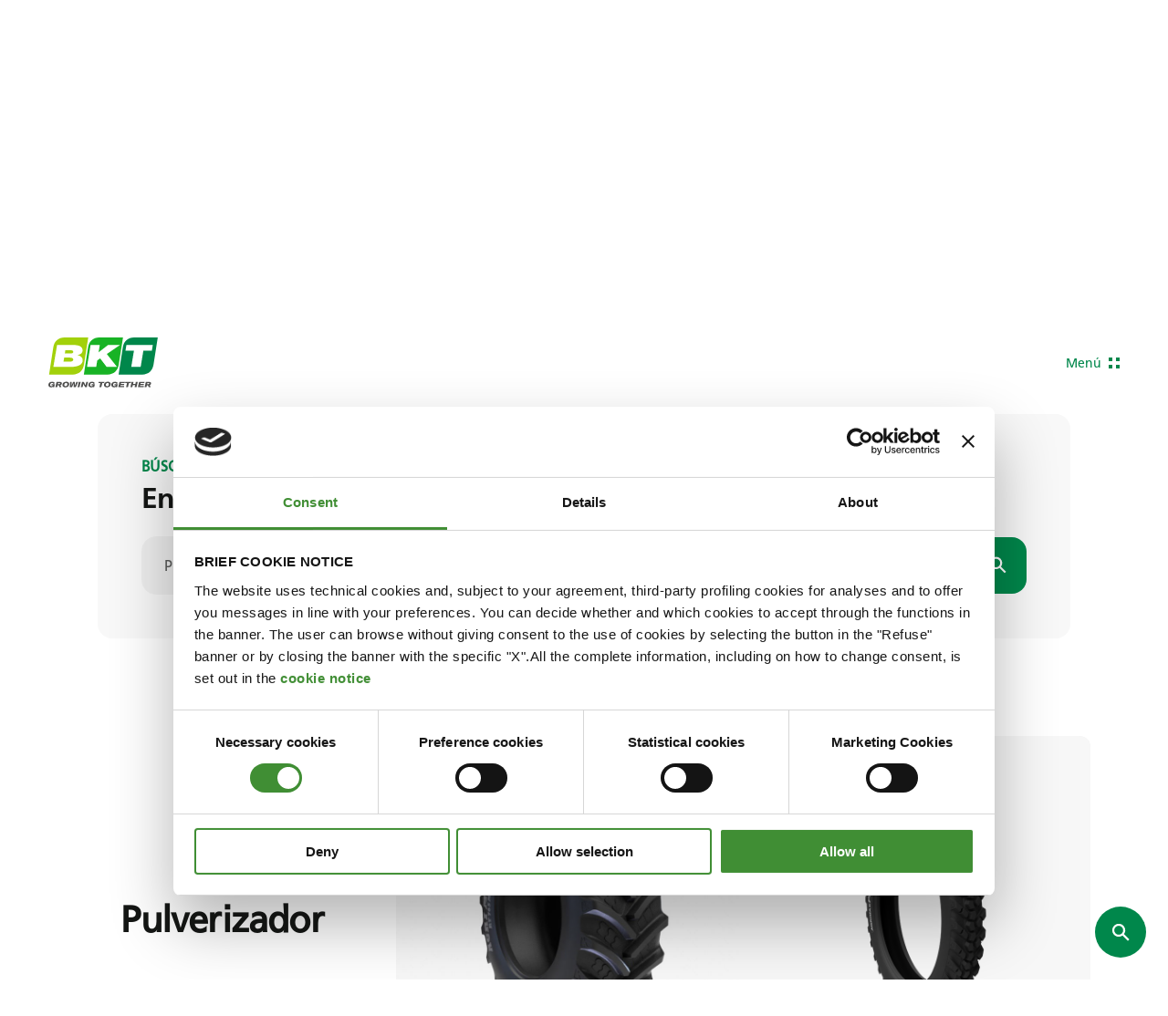

--- FILE ---
content_type: text/html; charset=utf-8
request_url: https://www.bkt-tires.com/es/es/agricultura/pulverizador
body_size: 50936
content:
<!DOCTYPE html><html class="no-js"><head> <meta charset="utf-8"> <meta http-equiv="X-UA-Compatible" content="IE=edge,chrome=1"> <title>Neum&#225;ticos para Pulverizador | BKT Tires</title> <meta name="description" content="Elige la mejor calidad para tus veh&#237;culos agr&#237;colas: en la secci&#243;n Pulverizador puedes descubrir toda la gama de neum&#225;ticos de tractor agr&#237;cola."> <meta name="keywords" content=""> <meta name="robots" content="index,follow" /> <meta name="facebook-domain-verification" content="rj94m52r8yupmrkrrbnumtjr9ow2e9" /> <link rel="canonical" href="https://www.bkt-tires.com/es/es/agricultura/pulverizador"> <link rel="alternate" href="https://www.bkt-tires.com/ww/us/agriculture/sprayer" hreflang="us" /> <link rel="alternate" href="https://www.bkt-tires.com/it/it/agricoltura/macchina-irroratrice" hreflang="it-it" /> <link rel="alternate" href="https://www.bkt-tires.com/gb/en/agriculture/sprayer" hreflang="en-gb" /> <link rel="alternate" href="https://www.bkt-tires.com/us/us/agriculture/sprayer" hreflang="en-us" /> <link rel="alternate" href="https://www.bkt-tires.com/se/sv/lantbruk/besprutningsbil" hreflang="sv-se" /> <link rel="alternate" href="https://www.bkt-tires.com/tr/tr/zirai/ilaclama" hreflang="tr-tr" /> <link rel="alternate" href="https://www.bkt-tires.com/pt/pt/agricultura/pulverizador-agricola" hreflang="pt-pt" /> <link rel="alternate" href="https://www.bkt-tires.com/ru/ru/selskoe-khozyaystvo/opryskivatel" hreflang="ru-ru" /> <link rel="alternate" href="https://www.bkt-tires.com/fr/fr/agriculture/pulverisateur" hreflang="fr-fr" /> <link rel="alternate" href="https://www.bkt-tires.com/es/es/agricultura/pulverizador" hreflang="es-es" /> <link rel="alternate" href="https://www.bkt-tires.com/de/de/landwirtschaft/feldspritze" hreflang="de-de" /> <link rel="alternate" href="https://www.bkt-tires.com/ca/us/agriculture/pulverizador-agricola" hreflang="en-ca" /> <link rel="alternate" href="https://www.bkt-tires.com/ro/ro/agricultura/pulverizador-agricola" hreflang="ro-ro" /> <link rel="alternate" href="https://www.bkt-tires.com/in/us/agriculture/sprayer" hreflang="en-in" /> <meta property="og:locale" content="es_ES" /> <meta property="og:title" content="Neum&#225;ticos para Pulverizador | BKT Tires" /> <meta property="og:description" content="Elige la mejor calidad para tus veh&#237;culos agr&#237;colas: en la secci&#243;n Pulverizador puedes descubrir toda la gama de neum&#225;ticos de tractor agr&#237;cola." /> <meta property="og:type" content="article" /> <meta property="og:url" content="https://www.bkt-tires.com/es/es/agricultura/pulverizador" /> <meta name="viewport" content="width=device-width, initial-scale=1, user-scalable=no"> <meta name="apple-mobile-web-app-title" content="Neum&#225;ticos para Pulverizador | BKT Tires"> <meta name="apple-mobile-web-app-capable" content="yes"> <meta name="apple-mobile-web-app-status-bar-style" content="black-translucent"> <meta name="mobile-web-app-capable" content="yes"><link rel="stylesheet" type="text/css" href="/min/css634103896_250711140557557.css" /> <link rel="apple-touch-icon" sizes="72x72" href="/apple-touch-icon.png"> <link rel="icon" type="image/png" sizes="32x32" href="/favicon-32x32.png"> <link rel="icon" type="image/png" sizes="16x16" href="/favicon-16x16.png"> <link rel="mask-icon" href="/safari-pinned-tab.svg" color="#5bbad5"> <meta name="msapplication-TileColor" content="#00a300"> <meta name="theme-color" content="#ffffff"> <script>(function(n,t,i,r,u){n[r]=n[r]||[];n[r].push({"gtm.start":(new Date).getTime(),event:"gtm.js"});var e=t.getElementsByTagName(i)[0],f=t.createElement(i),o=r!="dataLayer"?"&l="+r:"";f.async=!0;f.src="https://www.googletagmanager.com/gtm.js?id="+u+o;e.parentNode.insertBefore(f,e)})(window,document,"script","dataLayer","GTM-WZ2MFJV")</script><script type=application/ld+json>[{"@context":"http://schema.org","@type":"WebSite","url":"https://www.bkt-tires.com"},{"@context":"http://schema.org","@type":"Organization","url":"https://www.bkt-tires.com","logo":"/img/logo.png"}]</script><script id=Cookiebot src=https://consent.cookiebot.com/uc.js data-cbid=c9d5bb89-927c-478b-b0cf-b94fc4fb1c7a data-blockingmode=auto></script></head><body class="tmp-category"> <noscript> <iframe src="https://www.googletagmanager.com/ns.html?id=GTM-WZ2MFJV" height="0" width="0" style="display:none;visibility:hidden"></iframe> </noscript> <div class="site"> <header class="bkt-header " data-bkt-header> <span class="bkt-header__backdrop" data-bkt-header-toggle></span> <div class="bkt-header__bar bkt-wrapper -fluid"> <div class="bkt-header__logo"> <a href="/es/es/"> <svg class="bkt-logo" viewBox="0 0 229 105" fill="none" xmlns="http://www.w3.org/2000/svg"> <path d="M51.03 77.65C63.96 77.65 72.54 69.56 74.52 56.98L83.37 0H33.79C20.82 0 12.24 8.09 10.3 20.67L1.45001 77.65H51.03Z" fill="#A2D10B" /> <path d="M18.15 15.75H51.07C64.95 15.75 70.6 19.22 71.4 25.82C72.13 31.62 68.54 35.39 61.03 36.88H60.95V36.99C66.98 37.9 71.25 41.95 71.74 46.18C73.07 57.24 61.25 61.59 47.25 61.59H10.49L18.15 15.75ZM31.58 50.72H44.24C47.75 50.72 52.48 49.8 52.02 46.11C51.6 42.71 48.05 42.18 43.94 42.18H33.11L31.58 50.72ZM34.4 33.63H45.5C48.63 33.63 52.48 32.79 52.14 29.97C51.8 27.22 49.13 26.69 45.66 26.69H35.51L34.4 33.63Z" fill="white" /> <path d="M123.76 77.65C136.73 77.65 145.31 69.56 147.25 56.98L156.1 0H106.52C93.55 0 84.97 8.09 83.03 20.67L74.18 77.65H123.76Z" fill="#18B325" /> <path d="M88.29 15.75H107.59L105.07 30.85L105.26 31.01L124.83 15.75H149.93L122.27 34.67L143.56 61.63H121.89L108.32 43.86L102.25 48.21L100.08 61.63H80.82L88.29 15.75Z" fill="white" /> <path d="M196.49 77.65C209.46 77.65 218.04 69.56 219.98 56.98L228.83 0H179.25C166.28 0 157.7 8.09 155.76 20.67L146.91 77.65H196.49Z" fill="#00874B" /> <path d="M179.02 27.54H161.29L163.23 15.75H218.5L216.51 27.54H198.74L193.06 61.63H173.34L179.02 27.54Z" fill="white" /> <g class="bkt-logo__payoff"> <path d="M24.11 93.0601C25.37 93.1401 28.27 93.2101 28.27 96.2601C28.27 96.7201 28.15 97.3301 27.85 97.9001C27.2 99.0801 26.29 99.4301 25.37 99.7701L27.16 104.16H23.19L21.74 100.31H19.3L18.42 104.12H14.53L17.12 93.0601H24.11ZM19.91 97.7101C22.54 97.7501 23.31 97.7501 23.69 97.4801C24.03 97.2901 24.3 96.8301 24.3 96.4901C24.3 95.7701 23.73 95.5401 23.16 95.5401H20.41L19.91 97.7101Z" /> <path d="M42.45 94.6199C43.44 95.7599 43.52 97.0599 43.52 97.5899C43.52 100.22 41.73 104.42 35.66 104.42C33.79 104.42 31.92 104 30.7 102.74C30.05 102.09 29.33 100.95 29.33 99.3499C29.33 96.6799 31.39 92.5999 37.34 92.7099C39.28 92.7099 41.31 93.2399 42.45 94.6199ZM33.26 99.2699C33.26 100.8 34.18 102.05 35.93 102.05C38.1 102.05 39.63 100.26 39.63 97.8599C39.63 95.6099 38.11 95.1899 37.04 95.1899C34.41 95.1899 33.26 97.5199 33.26 99.2699Z" /> <path d="M45.35 93.0601H48.74L48.21 101.26L51.68 93.0601H55.45L55.3 101.3L58.43 93.0601H62.13L57.32 104.12H52.86L52.94 96.0301L49.43 104.12H44.97L45.35 93.0601Z" /> <path d="M63.62 93.0601H67.58L65.03 104.12H61.06L63.62 93.0601Z" /> <path d="M70.44 93.0601H74.03L77.77 100.08L79.37 93.0601H82.95L80.36 104.12H76.81L73.11 97.1801L71.55 104.12H67.89L70.44 93.0601Z" /> <path d="M97.22 97.98L95.81 104.12H93.03L93.18 103.43C92.61 103.77 91.46 104.46 89.4 104.46C86.2 104.46 83.64 102.63 83.64 99.24C83.64 96.11 86.04 92.72 91.42 92.72C95.08 92.72 96.53 94.51 96.91 95.47C97.06 95.81 97.14 96.23 97.22 96.61L93.56 96.69C93.48 96.42 93.41 95.74 92.26 95.39C91.38 95.12 90.43 95.24 89.82 95.47C88.41 95.97 87.38 97.42 87.38 99.25C87.38 101.08 88.56 101.96 90.28 101.96C90.93 101.96 91.46 101.88 91.96 101.62C92.84 101.24 93.03 100.7 93.18 100.17H90.13L90.66 97.96H97.22V98V97.98Z" /> <path d="M105.23 93.0601H117.28L116.7 95.5801H112.7L110.72 104.12H106.75L108.74 95.5801H104.65L105.23 93.0601Z" /> <path d="M129.41 94.6199C130.4 95.7599 130.44 97.0599 130.44 97.5899C130.44 100.22 128.65 104.42 122.58 104.42C120.71 104.42 118.84 104 117.62 102.74C116.97 102.09 116.25 100.95 116.25 99.3499C116.25 96.6799 118.31 92.5999 124.26 92.7099C126.24 92.7099 128.23 93.2399 129.41 94.6199ZM120.22 99.2699C120.22 100.8 121.14 102.05 122.89 102.05C125.06 102.05 126.59 100.26 126.59 97.8599C126.59 95.6099 125.06 95.1899 124 95.1899C121.33 95.1899 120.22 97.5199 120.22 99.2699Z" /> <path d="M145.16 97.98L143.75 104.12H140.97L141.12 103.43C140.55 103.77 139.4 104.46 137.35 104.46C134.15 104.46 131.59 102.63 131.59 99.24C131.59 96.11 133.99 92.72 139.37 92.72C143.03 92.72 144.48 94.51 144.86 95.47C145.01 95.81 145.09 96.23 145.17 96.61L141.51 96.69C141.43 96.42 141.36 95.74 140.21 95.39C139.33 95.12 138.38 95.24 137.77 95.47C136.36 95.97 135.33 97.42 135.33 99.25C135.33 101.08 136.51 101.96 138.23 101.96C138.88 101.96 139.41 101.88 139.91 101.62C140.79 101.24 140.94 100.7 141.13 100.17H138.08L138.61 97.96H145.17V98L145.16 97.98Z" /> <path d="M148.74 93.0601H160.15L159.57 95.5001H152.1L151.68 97.3301H158.81L158.24 99.8101H151.11L150.69 101.64H158.7L158.12 104.12H146.19L148.74 93.0601Z" /> <path d="M160.98 93.0601H173.04L172.46 95.5801H168.46L166.48 104.12H162.55L164.53 95.5801H160.41L160.98 93.0601Z" /> <path d="M174.18 93.0601H178.15L177.19 97.1401H182.04L182.99 93.0601H187L184.4 104.12H180.44L181.43 99.8901H176.55L175.55 104.12H171.63L174.18 93.0601Z" /> <path d="M189.82 93.0601H201.22L200.65 95.5001H193.17L192.75 97.3301H199.89L199.31 99.8101H192.18L191.76 101.64H199.77L199.2 104.12H187.26L189.82 93.0601Z" /> <path d="M203.85 93.0601H210.83C212.09 93.1401 214.99 93.2101 214.99 96.2601C214.99 96.7201 214.88 97.3301 214.57 97.9001C213.92 99.0801 213.01 99.4301 212.09 99.7701L213.88 104.16H209.91L208.46 100.31H206.02L205.14 104.16H201.29L203.85 93.0601ZM206.63 97.7101C209.26 97.7501 210.03 97.7501 210.41 97.4801C210.75 97.2901 211.02 96.8301 211.02 96.4901C211.02 95.7701 210.45 95.5401 209.88 95.5401H207.13L206.63 97.7101Z" /> <path d="M13.54 97.98L12.13 104.12H9.35L9.5 103.43C8.93 103.77 7.78 104.46 5.76 104.46C2.56 104.46 0 102.63 0 99.24C0 96.11 2.4 92.72 7.78 92.72C11.44 92.72 12.89 94.51 13.27 95.47C13.42 95.81 13.5 96.23 13.58 96.61L9.92 96.69C9.84 96.42 9.77 95.74 8.62 95.39C7.74 95.12 6.79 95.24 6.18 95.47C4.77 95.97 3.74 97.42 3.74 99.25C3.74 101.08 4.92 101.96 6.64 101.96C7.29 101.96 7.82 101.88 8.32 101.62C9.2 101.24 9.35 100.7 9.54 100.17H6.49L7.02 97.96H13.54V98V97.98Z" /> </g> </svg> </a> </div> <span class="bkt-header__btn" data-bkt-header-toggle> <span>Men&#250;</span> <span>Cerrar</span> <i></i> </span> <div class="bkt-header__nav" data-bkt-header-menu> <ul class="bkt-header__left"> <li> <a href="/es/es/agricultura"> Agricultura <span class="bkt-header__arrow"> <i class="bkt-icon -icon-arrow-right"> <svg viewbox="0 0 20 20"> <use xlink:href="#arrow-right" /> </svg> </i> </span> </a> </li> <li> <a href="/es/es/industrial"> Industrial <span class="bkt-header__arrow"> <i class="bkt-icon -icon-arrow-right"> <svg viewbox="0 0 20 20"> <use xlink:href="#arrow-right" /> </svg> </i> </span> </a> </li> <li> <a href="/es/es/otr"> OTR <span class="bkt-header__arrow"> <i class="bkt-icon -icon-arrow-right"> <svg viewbox="0 0 20 20"> <use xlink:href="#arrow-right" /> </svg> </i> </span> </a> </li> </ul> <ul class="bkt-header__right"> <li> <a href="" data-bkt-header-sub> Empresa <i class="bkt-icon -icon-chevron-down"> <svg viewbox="0 0 9 5"> <use xlink:href="#chevron-down" /> </svg> </i> </a> <div class="bkt-header__sublist -cols"> <ul> <li class="2108 25"> <a href="/es/es/sobre-nosotros"> <div class="bkt-header__sublist-image"> <img src="/media/immagini/10239_z_about.png" alt="Sobre nosotros"> </div> <span class="bkt-header__sublist-title">Sobre nosotros</span> <div class="bkt-header__sublist-description">Descubre todo sobre nuestra familia BKT. </div> <div class="bkt-header__sublist-cta"> <button class="bkt-button -type-link"> Sobre nosotros <div class="bkt-button__icon"> <i class="bkt-icon -icon-chevron-right"> <svg viewbox="0 0 6 10"> <use xlink:href="#chevron-right" /> </svg> </i> </div> </button> </div> </a> </li> <li class="0 24"> <a href="/es/es/investors-desk"> <div class="bkt-header__sublist-image"> <img src="/media/immagini/10240_z_invest.png" alt="Investors Desk"> </div> <span class="bkt-header__sublist-title">Investors Desk</span> <div class="bkt-header__sublist-description">Conozca la parte financiera de BKT. </div> <div class="bkt-header__sublist-cta"> <button class="bkt-button -type-link"> Investors Desk <div class="bkt-button__icon"> <i class="bkt-icon -icon-chevron-right"> <svg viewbox="0 0 6 10"> <use xlink:href="#chevron-right" /> </svg> </i> </div> </button> </div> </a> </li> <li class="0 30"> <a href="/es/es/press-room"> <div class="bkt-header__sublist-image"> <img src="/media/immagini/10241_z_10241_z_materiality.jpg" alt="Prensa"> </div> <span class="bkt-header__sublist-title">Prensa</span> <div class="bkt-header__sublist-description">Bienvenido a nuestra Sala de Prensa! </div> <div class="bkt-header__sublist-cta"> <button class="bkt-button -type-link"> Prensa <div class="bkt-button__icon"> <i class="bkt-icon -icon-chevron-right"> <svg viewbox="0 0 6 10"> <use xlink:href="#chevron-right" /> </svg> </i> </div> </button> </div> </a> </li> </ul> <ul class="bkt-header__sublist-extra"> <li> <a href="suppliers"> <div class="bkt-header__sublist-image"> <img src="/media/immagini/11554_z_V_02_600x600_copia.jpg" alt="Suppliers"> </div> <div> <span class="bkt-header__sublist-title">Suppliers</span> <div class="bkt-header__sublist-cta"> <button class="bkt-button -type-link"> Ver m&#225;s <div class="bkt-button__icon"> <i class="bkt-icon -icon-chevron-right"> <svg viewbox="0 0 6 10"> <use xlink:href="#chevron-right" /> </svg> </i> </div> </button> </div> </div> </a> </li> <li> <a href="carrera-profesional"> <div class="bkt-header__sublist-image"> <img src="/media/immagini/11555_z_careers_bkt_th.png" alt="Carreras"> </div> <div> <span class="bkt-header__sublist-title">Carreras</span> <div class="bkt-header__sublist-cta"> <button class="bkt-button -type-link"> Ver m&#225;s <div class="bkt-button__icon"> <i class="bkt-icon -icon-chevron-right"> <svg viewbox="0 0 6 10"> <use xlink:href="#chevron-right" /> </svg> </i> </div> </button> </div> </div> </a> </li> <li> <a href="grievances"> <div class="bkt-header__sublist-image"> <img src="/media/immagini/12314_z_krakenimages-Y5bvRlcCx8k-unsplash.jpg" alt="Grievance Management"> </div> <div> <span class="bkt-header__sublist-title">Grievance Management</span> <div class="bkt-header__sublist-cta"> <button class="bkt-button -type-link"> Discover More <div class="bkt-button__icon"> <i class="bkt-icon -icon-chevron-right"> <svg viewbox="0 0 6 10"> <use xlink:href="#chevron-right" /> </svg> </i> </div> </button> </div> </div> </a> </li> </ul> </div> </li> <li> <a href="/es/es/sostenibilidad-3" target="_self"> Sostenibilidad <span class="bkt-header__arrow"> <i class="bkt-icon -icon-arrow-right"> <svg viewbox="0 0 20 20"> <use xlink:href="#arrow-right" /> </svg> </i> </span> </a> </li> <li> <a href="https://sponsorship.bkt-tires.com" target="_blank"> Sponsorship <span class="bkt-header__arrow"> <i class="bkt-icon -icon-arrow-right"> <svg viewbox="0 0 20 20"> <use xlink:href="#arrow-right" /> </svg> </i> </span> </a> </li> <li> <a href="/es/es/blog" target="_self"> Around BKT <span class="bkt-header__arrow"> <i class="bkt-icon -icon-arrow-right"> <svg viewbox="0 0 20 20"> <use xlink:href="#arrow-right" /> </svg> </i> </span> </a> </li> </ul> <ul class="bkt-header__preheader"> <li> <a href="" data-bkt-header-sub data-bkt-header-popup> BKT Universe <i class="bkt-icon -icon-chevron-down"> <svg viewbox="0 0 9 5"> <use xlink:href="#chevron-down" /> </svg> </i> </a> <div class="bkt-header__sublist"> <span class="bkt-header__popup-backdrop" data-bkt-popup-close></span> <div class="bkt-header__popup"> <div class="bkt-header__popup-inner"> <span class="bkt-header__popup-close" data-bkt-popup-close> <i class="bkt-icon -icon-circle-close"> <svg viewbox="0 0 42 42"> <use xlink:href="#circle-close" /> </svg> </i> </span> <div class="bkt-header__popup-head"> <span>Menu</span> <strong>BKT Universe</strong> </div> <ul> <li> <a href="https://www.bkt-tracks.com/"> BKT Tracks <span class="bkt-header__arrow"> <i class="bkt-icon -icon-arrow-right"> <svg viewbox="0 0 20 20"> <use xlink:href="#arrow-right" /> </svg> </i> </span> </a> </li> <li> <a href="https://www.bkt-network.com/"> BKT Network <span class="bkt-header__arrow"> <i class="bkt-icon -icon-arrow-right"> <svg viewbox="0 0 20 20"> <use xlink:href="#arrow-right" /> </svg> </i> </span> </a> </li> <li> <a href="https://www.bkt-carbon.com/"> BKT Carbon <span class="bkt-header__arrow"> <i class="bkt-icon -icon-arrow-right"> <svg viewbox="0 0 20 20"> <use xlink:href="#arrow-right" /> </svg> </i> </span> </a> </li> <li> <a href="https://sponsorship.bkt-tires.com/"> BKT Sponsorships <span class="bkt-header__arrow"> <i class="bkt-icon -icon-arrow-right"> <svg viewbox="0 0 20 20"> <use xlink:href="#arrow-right" /> </svg> </i> </span> </a> </li> </ul> </div> </div> </div> </li> <li class=""> <a href="/es/es/press-room"> Press Room <span class="bkt-header__arrow"> <i class="bkt-icon -icon-arrow-right"> <svg viewbox="0 0 20 20"> <use xlink:href="#arrow-right" /> </svg> </i> </span> </a> </li> <li class="8"><a href="/es/es/contacto">Conecte con nosotros</a></li> <li> <a href="" data-bkt-header-sub data-bkt-header-popup> Espa&#241;a	/ Espa&#241;ol <i class="bkt-icon -icon-chevron-down"> <svg viewbox="0 0 9 5"> <use xlink:href="#chevron-down" /> </svg> </i> </a> <div class="bkt-header__sublist"> <span class="bkt-header__popup-backdrop" data-bkt-popup-close></span> <div class="bkt-header__popup"> <div class="bkt-header__popup-inner"> <span class="bkt-header__popup-close" data-bkt-popup-close> <i class="bkt-icon -icon-circle-close"> <svg viewbox="0 0 42 42"> <use xlink:href="#circle-close" /> </svg> </i> </span> <div class="bkt-header__popup-head"> <span>Seleccione </span> <strong>su pa&#237;s	</strong> </div> <ul> <li> <a href="/ww/us/agriculture/sprayer" data-mkt-id="1" class=""> Internacional <span class="bkt-header__arrow"> <i class="bkt-icon -icon-arrow-right"> <svg viewbox="0 0 20 20"> <use xlink:href="#arrow-right" /> </svg> </i> </span> </a> </li> <li> <a href="/it/it/agricoltura/macchina-irroratrice" data-mkt-id="2" class=""> It&#225;lia <span class="bkt-header__arrow"> <i class="bkt-icon -icon-arrow-right"> <svg viewbox="0 0 20 20"> <use xlink:href="#arrow-right" /> </svg> </i> </span> </a> </li> <li> <a href="/gb/en/agriculture/sprayer" data-mkt-id="4" class=""> Reino Unido	 <span class="bkt-header__arrow"> <i class="bkt-icon -icon-arrow-right"> <svg viewbox="0 0 20 20"> <use xlink:href="#arrow-right" /> </svg> </i> </span> </a> </li> <li> <a href="/us/us/agriculture/sprayer" data-mkt-id="5" class=""> USA	 <span class="bkt-header__arrow"> <i class="bkt-icon -icon-arrow-right"> <svg viewbox="0 0 20 20"> <use xlink:href="#arrow-right" /> </svg> </i> </span> </a> </li> <li> <a href="/se/sv/lantbruk/besprutningsbil" data-mkt-id="6" class=""> Suecia	 <span class="bkt-header__arrow"> <i class="bkt-icon -icon-arrow-right"> <svg viewbox="0 0 20 20"> <use xlink:href="#arrow-right" /> </svg> </i> </span> </a> </li> <li> <a href="/tr/tr/zirai/ilaclama" data-mkt-id="7" class=""> Turqu&#237;a	 <span class="bkt-header__arrow"> <i class="bkt-icon -icon-arrow-right"> <svg viewbox="0 0 20 20"> <use xlink:href="#arrow-right" /> </svg> </i> </span> </a> </li> <li> <a href="/pt/pt/agricultura/pulverizador-agricola" data-mkt-id="8" class=""> Portugal	 <span class="bkt-header__arrow"> <i class="bkt-icon -icon-arrow-right"> <svg viewbox="0 0 20 20"> <use xlink:href="#arrow-right" /> </svg> </i> </span> </a> </li> <li> <a href="/ru/ru/selskoe-khozyaystvo/opryskivatel" data-mkt-id="9" class=""> Rusia	 <span class="bkt-header__arrow"> <i class="bkt-icon -icon-arrow-right"> <svg viewbox="0 0 20 20"> <use xlink:href="#arrow-right" /> </svg> </i> </span> </a> </li> <li> <a href="/fr/fr/agriculture/pulverisateur" data-mkt-id="10" class=""> Francia <span class="bkt-header__arrow"> <i class="bkt-icon -icon-arrow-right"> <svg viewbox="0 0 20 20"> <use xlink:href="#arrow-right" /> </svg> </i> </span> </a> </li> <li> <a href="/es/es/agricultura/pulverizador" data-mkt-id="11" class="active"> Espa&#241;a	 <span class="bkt-header__arrow"> <i class="bkt-icon -icon-arrow-right"> <svg viewbox="0 0 20 20"> <use xlink:href="#arrow-right" /> </svg> </i> </span> </a> </li> <li> <a href="/de/de/landwirtschaft/feldspritze" data-mkt-id="12" class=""> Alemania	 <span class="bkt-header__arrow"> <i class="bkt-icon -icon-arrow-right"> <svg viewbox="0 0 20 20"> <use xlink:href="#arrow-right" /> </svg> </i> </span> </a> </li> <li> <a href="/ca/us/agriculture/pulverizador-agricola" data-mkt-id="13" class=""> Canad&#225;	 <span class="bkt-header__arrow"> <i class="bkt-icon -icon-arrow-right"> <svg viewbox="0 0 20 20"> <use xlink:href="#arrow-right" /> </svg> </i> </span> </a> </li> <li> <a href="/ro/ro/agricultura/pulverizador-agricola" data-mkt-id="17" class=""> Romania <span class="bkt-header__arrow"> <i class="bkt-icon -icon-arrow-right"> <svg viewbox="0 0 20 20"> <use xlink:href="#arrow-right" /> </svg> </i> </span> </a> </li> <li> <a href="/in/us/agriculture/sprayer" data-mkt-id="19" class=""> India <span class="bkt-header__arrow"> <i class="bkt-icon -icon-arrow-right"> <svg viewbox="0 0 20 20"> <use xlink:href="#arrow-right" /> </svg> </i> </span> </a> </li> </ul> </div> </div> </div> </li> </ul> </div> </div> </header> <div class="bkt-header__spacer"></div> <div class="bkt-heading bkt-section -theme-light"> <div class="bkt-heading__wrapper bkt-wrapper -fluid"> <div class="bkt-heading__breadcrumbs"> <ul class="bkt-breadcrumbs -t-label-3"> <li> <a href="#">Productos</a> </li> </ul> </div> <div class="bkt-heading__pretitle -t-title-7">Tires for</div> <h1 class="bkt-heading__title -t-title-1"> Pulverizador</h1> </div> </div> <div class="bkt-search-row"> <div class="bkt-wrapper -fluid"> <div class="bkt-search-row__content"> <div class="bkt-search"> <div class="bkt-search__text"> <strong class="bkt-search__pretitle -t-label-1">B&#250;squeda Avanzada</strong> <div class="bkt-search__title">Encuentre su neum&#225;tico</div> </div> <form class="bkt-search__form bkt-form" action="#"> <div class="bkt-search__attrs"> <div class="bkt-search__form-field"> <label for="mach-1">Maquinaria</label> <select id="mach-1" name="machinery" onchange="filtraTires(1)"> <option value="0" selected>Maquinaria</option> <option value="29">Pulverizador</option> <option value="93">Tractor</option> <option value="94">Cosechadora</option> <option value="95">Maquinaria agr&#237;cola</option> <option value="2">Veh&#237;culo ATV</option> <option value="96">Autocargadora	</option> <option value="32">Elevador telesc&#243;pico</option> <option value="82">Cami&#243;n agr&#237;cola</option> <option value="10">Kart</option> <option value="11">Carro de golf</option> <option value="21">Segadora</option> <option value="49">Cami&#243;n de fertilizantes</option> <option value="4">Cargadora compacta</option> <option value="83">Cargadora retroexcavadora</option> <option value="90">Carretilla elevadora</option> <option value="18">Cami&#243;n ligero</option> <option value="56">Casa m&#243;vil</option> <option value="36">Veh&#237;culo universal</option> </select> </div> <div class="bkt-search__form-field"> <label for="rim-1">Seleccionar llanta)</label> <select id="rim-1" name="radius" onchange="filtraTires(1)"> <option value="0" selected>Seleccionar llanta</option> <option value="5">5</option> <option value="6">6</option> <option value="7">7</option> <option value="8">8</option> <option value="9">9</option> <option value="10">10</option> <option value="11">11</option> <option value="12">12</option> <option value="13">13</option> <option value="14">14</option> <option value="14.5">14.5</option> <option value="15">15</option> <option value="15.3">15.3</option> <option value="15.5">15.5</option> <option value="16">16</option> <option value="16.1">16.1</option> <option value="16.5">16.5</option> <option value="17">17</option> <option value="17.5">17.5</option> <option value="18">18</option> <option value="19">19</option> <option value="19.5">19.5</option> <option value="20">20</option> <option value="20.5">20.5</option> <option value="22">22</option> <option value="22.5">22.5</option> <option value="24">24</option> <option value="25">25</option> <option value="26">26</option> <option value="26.5">26.5</option> <option value="28">28</option> <option value="28.5">28.5</option> <option value="30">30</option> <option value="30.5">30.5</option> <option value="32">32</option> <option value="34">34</option> <option value="36">36</option> <option value="38">38</option> <option value="40">40</option> <option value="42">42</option> <option value="44">44</option> <option value="46">46</option> <option value="48">48</option> <option value="50">50</option> <option value="52">52</option> <option value="54">54</option> </select> </div> <div class="bkt-search__form-field"> <label for="size-1">Seleccionar tama&#241;o</label> <select id="size-1" name="size" onchange="filtraTires(1)"> <option value="0" selected> Seleccionar tama&#241;o </option> <option value="10 - 16.5">10 - 16.5</option> <option value="10 X 4.5 - 5">10 X 4.5 - 5</option> <option value="10.0 / 75 - 12">10.0 / 75 - 12</option> <option value="10.0/75 - 15.3">10.0/75 - 15.3</option> <option value="10.0/80 - 12">10.0/80 - 12</option> <option value="10.00 - 15 FI">10.00 - 15 FI</option> <option value="10.00 - 16">10.00 - 16</option> <option value="10.00 - 16 SL">10.00 - 16 SL</option> <option value="10.00 - 20">10.00 - 20</option> <option value="10.5 - 18">10.5 - 18</option> <option value="10.5 - 20">10.5 - 20</option> <option value="10.5/65 - 16">10.5/65 - 16</option> <option value="10.5/80 - 18">10.5/80 - 18</option> <option value="10.50 - 16">10.50 - 16</option> <option value="1050/50 R 32 CHO">1050/50 R 32 CHO</option> <option value="1050/50 R32">1050/50 R32</option> <option value="11 - 32">11 - 32</option> <option value="11 X 4.00 - 5">11 X 4.00 - 5</option> <option value="11 X 6.00 - 5">11 X 6.00 - 5</option> <option value="11 X 7.10 - 5">11 X 7.10 - 5</option> <option value="11.0/65 - 12">11.0/65 - 12</option> <option value="11.00 - 16">11.00 - 16</option> <option value="11.00 - 16 SL">11.00 - 16 SL</option> <option value="11.00 - 20">11.00 - 20</option> <option value="11.2 - 20">11.2 - 20</option> <option value="11.2 - 24">11.2 - 24</option> <option value="11.2 - 26">11.2 - 26</option> <option value="11.2 - 28">11.2 - 28</option> <option value="11.2 - 32">11.2 - 32</option> <option value="11.2 - 38">11.2 - 38</option> <option value="11.25 - 24 SL">11.25 - 24 SL</option> <option value="11.5/80 - 15">11.5/80 - 15</option> <option value="11.5/80 - 15.3">11.5/80 - 15.3</option> <option value="11L - 14 SL">11L - 14 SL</option> <option value="11L - 15 FI">11L - 15 FI</option> <option value="11L - 15 SL">11L - 15 SL</option> <option value="11L - 16 SL">11L - 16 SL</option> <option value="11L R 16">11L R 16</option> <option value="12 - 16.5">12 - 16.5</option> <option value="12.0 - 18">12.0 - 18</option> <option value="12.0/75 - 18">12.0/75 - 18</option> <option value="12.00 - 20">12.00 - 20</option> <option value="12.00 - 24">12.00 - 24</option> <option value="12.4 - 16">12.4 - 16</option> <option value="12.4 - 20">12.4 - 20</option> <option value="12.4 - 24">12.4 - 24</option> <option value="12.4 - 26">12.4 - 26</option> <option value="12.4 - 28">12.4 - 28</option> <option value="12.4 - 32">12.4 - 32</option> <option value="12.4 - 36">12.4 - 36</option> <option value="12.4 - 38">12.4 - 38</option> <option value="12.4 - 42">12.4 - 42</option> <option value="12.5 - 18">12.5 - 18</option> <option value="12.5 - 20">12.5 - 20</option> <option value="12.5/70 - 16">12.5/70 - 16</option> <option value="12.5/80 - 15.3">12.5/80 - 15.3</option> <option value="12.5/80 - 18">12.5/80 - 18</option> <option value="12.5L - 15 FI">12.5L - 15 FI</option> <option value="12.5L - 15 SL">12.5L - 15 SL</option> <option value="12.5L - 16 SL">12.5L - 16 SL</option> <option value="120/90 - 26">120/90 - 26</option> <option value="13 X 5.00 - 6">13 X 5.00 - 6</option> <option value="13.0/55 - 16">13.0/55 - 16</option> <option value="13.0/65 - 18">13.0/65 - 18</option> <option value="13.0/75 - 16">13.0/75 - 16</option> <option value="13.6 - 16">13.6 - 16</option> <option value="13.6 - 24">13.6 - 24</option> <option value="13.6 - 26">13.6 - 26</option> <option value="13.6 - 28">13.6 - 28</option> <option value="13.6 - 36">13.6 - 36</option> <option value="13.6 - 38">13.6 - 38</option> <option value="13.6 - 46">13.6 - 46</option> <option value="14 - 17.5">14 - 17.5</option> <option value="14.0/65 - 16">14.0/65 - 16</option> <option value="14.00 - 20">14.00 - 20</option> <option value="14.00 - 38">14.00 - 38</option> <option value="14.5 - 20">14.5 - 20</option> <option value="14.5/80 - 18">14.5/80 - 18</option> <option value="14.9 - 24">14.9 - 24</option> <option value="14.9 - 26">14.9 - 26</option> <option value="14.9 - 28">14.9 - 28</option> <option value="14.9 - 30">14.9 - 30</option> <option value="14.9L R 20">14.9L R 20</option> <option value="14L - 16.1 SL">14L - 16.1 SL</option> <option value="15 - 30">15 - 30</option> <option value="15 R 19.5">15 R 19.5</option> <option value="15 X 6.00 - 6">15 X 6.00 - 6</option> <option value="15.0/55 - 17">15.0/55 - 17</option> <option value="15.0/70 - 18">15.0/70 - 18</option> <option value="15.5 - 25">15.5 - 25</option> <option value="15.5 - 38">15.5 - 38</option> <option value="15.5/60 - 18">15.5/60 - 18</option> <option value="15.5/70 - 18">15.5/70 - 18</option> <option value="15.5/80 - 24">15.5/80 - 24</option> <option value="15.9 - 28">15.9 - 28</option> <option value="16 X 6.50 - 8">16 X 6.50 - 8</option> <option value="16 X 7.50 - 8">16 X 7.50 - 8</option> <option value="16.0/70 - 20">16.0/70 - 20</option> <option value="16.5/85 - 24">16.5/85 - 24</option> <option value="16.5L - 16.1 SL">16.5L - 16.1 SL</option> <option value="16.9 - 24">16.9 - 24</option> <option value="16.9 - 26">16.9 - 26</option> <option value="16.9 - 28">16.9 - 28</option> <option value="16.9 - 28 (21L)">16.9 - 28 (21L)</option> <option value="16.9 - 30">16.9 - 30</option> <option value="16.9 - 34">16.9 - 34</option> <option value="16.9 - 38">16.9 - 38</option> <option value="160/90 - 12">160/90 - 12</option> <option value="17.5/65 - 20">17.5/65 - 20</option> <option value="17.5L - 24">17.5L - 24</option> <option value="17.9 - 28">17.9 - 28</option> <option value="18 - 15.5">18 - 15.5</option> <option value="18 - 19.5 IND">18 - 19.5 IND</option> <option value="18 - 22.5">18 - 22.5</option> <option value="18 X 10.50 - 10">18 X 10.50 - 10</option> <option value="18 X 7 - 8">18 X 7 - 8</option> <option value="18 X 8.50 - 10">18 X 8.50 - 10</option> <option value="18 X 8.50 - 8">18 X 8.50 - 8</option> <option value="18 X 9.50 - 8">18 X 9.50 - 8</option> <option value="18.4 - 24">18.4 - 24</option> <option value="18.4 - 26">18.4 - 26</option> <option value="18.4 - 26 ">18.4 - 26 </option> <option value="18.4 - 28">18.4 - 28</option> <option value="18.4 - 30">18.4 - 30</option> <option value="18.4 - 34">18.4 - 34</option> <option value="18.4 - 34 ">18.4 - 34 </option> <option value="18.4 - 38">18.4 - 38</option> <option value="180/85 D 12">180/85 D 12</option> <option value="180/95 R 16">180/95 R 16</option> <option value="185/65 - 15">185/65 - 15</option> <option value="19 X 7.00 - 8">19 X 7.00 - 8</option> <option value="19.0/45 - 17">19.0/45 - 17</option> <option value="19.5L - 24">19.5L - 24</option> <option value="19L - 16.1 SL">19L - 16.1 SL</option> <option value="20 X 10.00 - 10">20 X 10.00 - 10</option> <option value="20 X 10.00 - 8">20 X 10.00 - 8</option> <option value="20 X 12.00 - 10">20 X 12.00 - 10</option> <option value="20 X 8.00 - 10">20 X 8.00 - 10</option> <option value="20.8 - 38">20.8 - 38</option> <option value="20.8 - 42">20.8 - 42</option> <option value="200/60 - 14.5">200/60 - 14.5</option> <option value="200/65 R16">200/65 R16</option> <option value="200/70 R 16">200/70 R 16</option> <option value="205/50 - 10">205/50 - 10</option> <option value="205/65 - 10">205/65 - 10</option> <option value="21 X 8 - 9">21 X 8 - 9</option> <option value="21.5L - 16.1 SL">21.5L - 16.1 SL</option> <option value="210/90 R 20">210/90 R 20</option> <option value="210/90 R 24">210/90 R 24</option> <option value="210/95 R 16">210/95 R 16</option> <option value="210/95 R 18">210/95 R 18</option> <option value="210/95 R 20">210/95 R 20</option> <option value="210/95 R 28">210/95 R 28</option> <option value="210/95 R 32">210/95 R 32</option> <option value="210/95 R 44">210/95 R 44</option> <option value="215/65 R 14">215/65 R 14</option> <option value="215/75 - 17.5">215/75 - 17.5</option> <option value="21L - 24">21L - 24</option> <option value="21L - 28">21L - 28</option> <option value="220/55 R12">220/55 R12</option> <option value="220/70 R 16">220/70 R 16</option> <option value="225/75 - 17.5">225/75 - 17.5</option> <option value="23 X 10.50 - 12">23 X 10.50 - 12</option> <option value="23 X 5">23 X 5</option> <option value="23 X 8.50 - 12">23 X 8.50 - 12</option> <option value="23 X 9.00 - 12">23 X 9.00 - 12</option> <option value="23.1 - 26">23.1 - 26</option> <option value="23.1 - 30">23.1 - 30</option> <option value="23.1 - 34">23.1 - 34</option> <option value="23.5 - 25">23.5 - 25</option> <option value="230/95 R 32">230/95 R 32</option> <option value="230/95 R 36">230/95 R 36</option> <option value="230/95 R 40">230/95 R 40</option> <option value="230/95 R 42">230/95 R 42</option> <option value="230/95 R 44">230/95 R 44</option> <option value="230/95 R 48">230/95 R 48</option> <option value="24 R 20.5">24 R 20.5</option> <option value="24 X 12.00 - 12">24 X 12.00 - 12</option> <option value="24 X 13.00 - 12">24 X 13.00 - 12</option> <option value="24 x 8.50 - 12">24 x 8.50 - 12</option> <option value="24 X 8.50 - 14">24 X 8.50 - 14</option> <option value="24.5 - 32">24.5 - 32</option> <option value="240/60 R12">240/60 R12</option> <option value="240/70 - 15">240/70 - 15</option> <option value="240/70 R 16">240/70 R 16</option> <option value="240/70 R 16 IND">240/70 R 16 IND</option> <option value="240/70 R16">240/70 R16</option> <option value="25 X 8.50 - 14">25 X 8.50 - 14</option> <option value="250 - 15">250 - 15</option> <option value="250/65 - 14.5">250/65 - 14.5</option> <option value="250/80 - 16">250/80 - 16</option> <option value="250/80 - 18">250/80 - 18</option> <option value="250/80 R 18">250/80 R 18</option> <option value="250/85 R 20">250/85 R 20</option> <option value="250/85 R 22">250/85 R 22</option> <option value="250/85 R 24">250/85 R 24</option> <option value="250/85 R 28">250/85 R 28</option> <option value="26 X 10.00 - 12">26 X 10.00 - 12</option> <option value="26 X 12.00 - 12">26 X 12.00 - 12</option> <option value="26 X 12.00 - 12	">26 X 12.00 - 12	</option> <option value="26.5 X 14.00 - 12">26.5 X 14.00 - 12</option> <option value="260/55 - 12">260/55 - 12</option> <option value="260/70 - 15.3">260/70 - 15.3</option> <option value="260/70 R 15.3">260/70 R 15.3</option> <option value="260/70 R 16">260/70 R 16</option> <option value="260/70 R 20">260/70 R 20</option> <option value="260/75 - 15.3">260/75 - 15.3</option> <option value="265/70 R 16.5">265/70 R 16.5</option> <option value="27 X 10 - 15.3">27 X 10 - 15.3</option> <option value="27 X 10.50 - 15">27 X 10.50 - 15</option> <option value="27 X 8.50 - 15">27 X 8.50 - 15</option> <option value="270/75 - 16">270/75 - 16</option> <option value="270/80 R 32">270/80 R 32</option> <option value="270/80 R 36">270/80 R 36</option> <option value="270/95 R 32">270/95 R 32</option> <option value="270/95 R 36">270/95 R 36</option> <option value="270/95 R 38">270/95 R 38</option> <option value="270/95 R 44">270/95 R 44</option> <option value="270/95 R 46">270/95 R 46</option> <option value="270/95 R 48">270/95 R 48</option> <option value="270/95 R 54">270/95 R 54</option> <option value="275/80 R 20">275/80 R 20</option> <option value="28 X 9 - 14">28 X 9 - 14</option> <option value="280/60 - 15.5">280/60 - 15.5</option> <option value="280/70 R 16">280/70 R 16</option> <option value="280/70 R 18">280/70 R 18</option> <option value="280/70 R 20">280/70 R 20</option> <option value="280/80 R 18 IND">280/80 R 18 IND</option> <option value="280/85 R 20">280/85 R 20</option> <option value="280/85 R 24">280/85 R 24</option> <option value="280/85 R 28">280/85 R 28</option> <option value="285/80 R 16 MPT">285/80 R 16 MPT</option> <option value="28L - 26">28L - 26</option> <option value="28L R 26">28L R 26</option> <option value="29 X 12.50 - 15">29 X 12.50 - 15</option> <option value="30 X 9 - 14">30 X 9 - 14</option> <option value="30.5L - 32">30.5L - 32</option> <option value="30.5L R 32">30.5L R 32</option> <option value="300 - 15">300 - 15</option> <option value="300/60 - 12">300/60 - 12</option> <option value="300/65 - 12">300/65 - 12</option> <option value="300/70 R 20">300/70 R 20</option> <option value="300/80 - 15.3">300/80 - 15.3</option> <option value="300/80 R 24 IND">300/80 R 24 IND</option> <option value="300/85 R 42">300/85 R 42</option> <option value="300/95 R 46">300/95 R 46</option> <option value="300/95 R 52">300/95 R 52</option> <option value="305/70 R 16.5">305/70 R 16.5</option> <option value="31 X 13.50 - 15">31 X 13.50 - 15</option> <option value="31 X 15.5 - 15">31 X 15.5 - 15</option> <option value="31 X 15.50 - 15">31 X 15.50 - 15</option> <option value="31 X 15.50 R 15">31 X 15.50 R 15</option> <option value="31 X 9 - 16">31 X 9 - 16</option> <option value="315/55 R 16">315/55 R 16</option> <option value="320/60 - 12">320/60 - 12</option> <option value="320/65 R 16">320/65 R 16</option> <option value="320/65 R 18">320/65 R 18</option> <option value="320/70 R 20">320/70 R 20</option> <option value="320/70 R 24">320/70 R 24</option> <option value="320/80 - 15.3">320/80 - 15.3</option> <option value="320/85 R 20">320/85 R 20</option> <option value="320/85 R 24">320/85 R 24</option> <option value="320/85 R 28">320/85 R 28</option> <option value="320/85 R 32">320/85 R 32</option> <option value="320/85 R 34">320/85 R 34</option> <option value="320/85 R 36">320/85 R 36</option> <option value="320/85 R 38">320/85 R 38</option> <option value="320/90 R 42">320/90 R 42</option> <option value="320/90 R 46">320/90 R 46</option> <option value="320/90 R 50">320/90 R 50</option> <option value="320/90 R 54">320/90 R 54</option> <option value="325/70 R 18 MPT">325/70 R 18 MPT</option> <option value="33 X 12.5 - 15">33 X 12.5 - 15</option> <option value="33 X 15.50 - 15">33 X 15.50 - 15</option> <option value="33 X 15.50 - 16.5">33 X 15.50 - 16.5</option> <option value="33 X 15.50 R 15">33 X 15.50 R 15</option> <option value="33 X 8 - 18">33 X 8 - 18</option> <option value="33 X 9 - 20">33 X 9 - 20</option> <option value="335/80 R 18">335/80 R 18</option> <option value="335/80 R 20">335/80 R 20</option> <option value="340/55 - 16">340/55 - 16</option> <option value="340/60 R 16.5">340/60 R 16.5</option> <option value="340/65 R 18">340/65 R 18</option> <option value="340/65 R 20">340/65 R 20</option> <option value="340/80 - 18">340/80 - 18</option> <option value="340/80 - 20">340/80 - 20</option> <option value="340/80 R 18 IND">340/80 R 18 IND</option> <option value="340/80 R 20 IND">340/80 R 20 IND</option> <option value="340/80 R 24 IND">340/80 R 24 IND</option> <option value="340/85 R 24">340/85 R 24</option> <option value="340/85 R 28">340/85 R 28</option> <option value="340/85 R 36">340/85 R 36</option> <option value="340/85 R 38">340/85 R 38</option> <option value="340/85 R 46">340/85 R 46</option> <option value="340/85 R 48">340/85 R 48</option> <option value="35 X 10 - 18">35 X 10 - 18</option> <option value="35 X 9 - 20">35 X 9 - 20</option> <option value="35 X 9 - 22">35 X 9 - 22</option> <option value="350/65 - 22.5">350/65 - 22.5</option> <option value="360/70 R 18 IND">360/70 R 18 IND</option> <option value="360/70 R 20">360/70 R 20</option> <option value="360/70 R 24">360/70 R 24</option> <option value="360/70 R 28">360/70 R 28</option> <option value="360/70 R24">360/70 R24</option> <option value="360/80 R 20 IND">360/80 R 20 IND</option> <option value="360/80 R 24 IND">360/80 R 24 IND</option> <option value="365/70 R 18 MPT">365/70 R 18 MPT</option> <option value="365/80 R 20">365/80 R 20</option> <option value="37 X 9 - 22">37 X 9 - 22</option> <option value="375/70 R 20 MPT">375/70 R 20 MPT</option> <option value="38 X 10 - 20">38 X 10 - 20</option> <option value="38 X 14.00 - 20">38 X 14.00 - 20</option> <option value="380/50 - 15">380/50 - 15</option> <option value="380/55 - 17">380/55 - 17</option> <option value="380/55 R 16.5">380/55 R 16.5</option> <option value="380/70 R 19.5">380/70 R 19.5</option> <option value="380/70 R 20">380/70 R 20</option> <option value="380/70 R 24">380/70 R 24</option> <option value="380/70 R 28">380/70 R 28</option> <option value="380/75 - 20">380/75 - 20</option> <option value="380/75 R 20 IND">380/75 R 20 IND</option> <option value="380/85 R 24">380/85 R 24</option> <option value="380/85 R 28">380/85 R 28</option> <option value="380/85 R 30">380/85 R 30</option> <option value="380/85 R 34">380/85 R 34</option> <option value="380/85 R 38">380/85 R 38</option> <option value="380/90 R 46">380/90 R 46</option> <option value="380/90 R 50">380/90 R 50</option> <option value="380/90 R 54">380/90 R 54</option> <option value="385/65 - 22.5">385/65 - 22.5</option> <option value="385/65 D 19.5">385/65 D 19.5</option> <option value="395/55 R 16.5">395/55 R 16.5</option> <option value="4.00 - 12">4.00 - 12</option> <option value="4.00 - 15">4.00 - 15</option> <option value="4.00 - 16">4.00 - 16</option> <option value="4.00 - 19">4.00 - 19</option> <option value="4.50 - 16">4.50 - 16</option> <option value="4.80 - 8">4.80 - 8</option> <option value="40 X 10 - 22">40 X 10 - 22</option> <option value="40 X 9 - 24">40 X 9 - 24</option> <option value="400 - 15.5">400 - 15.5</option> <option value="400/45 R 17.5">400/45 R 17.5</option> <option value="400/45L - 17.5">400/45L - 17.5</option> <option value="400/50 - 15">400/50 - 15</option> <option value="400/50 R 15">400/50 R 15</option> <option value="400/55 - 22.5">400/55 - 22.5</option> <option value="400/60 - 15.5">400/60 - 15.5</option> <option value="400/60 - 22.5">400/60 - 22.5</option> <option value="400/60 R 18">400/60 R 18</option> <option value="400/70 - 20">400/70 - 20</option> <option value="400/70 - 24">400/70 - 24</option> <option value="400/70 R 20 IND">400/70 R 20 IND</option> <option value="400/70 R 24 IND">400/70 R 24 IND</option> <option value="400/80 - 24">400/80 - 24</option> <option value="400/80 R 24 IND">400/80 R 24 IND</option> <option value="400/80 R 28 IND">400/80 R 28 IND</option> <option value="405/70 R 18">405/70 R 18</option> <option value="405/70 R 20">405/70 R 20</option> <option value="405/70 R 20 MPT">405/70 R 20 MPT</option> <option value="405/70 R 24">405/70 R 24</option> <option value="41 X 14.00 - 20">41 X 14.00 - 20</option> <option value="42 X 17 - 20">42 X 17 - 20</option> <option value="42 X 25.00 - 20">42 X 25.00 - 20</option> <option value="420/55 - 17">420/55 - 17</option> <option value="420/65 R 20">420/65 R 20</option> <option value="420/65 R 24">420/65 R 24</option> <option value="420/65 R 24 IND">420/65 R 24 IND</option> <option value="420/65 R 28">420/65 R 28</option> <option value="420/65 R 30">420/65 R 30</option> <option value="420/70 R 24">420/70 R 24</option> <option value="420/70 R 28">420/70 R 28</option> <option value="420/70 R 30">420/70 R 30</option> <option value="420/80 R 46">420/80 R 46</option> <option value="420/80 R 50">420/80 R 50</option> <option value="420/85 R 24">420/85 R 24</option> <option value="420/85 R 26">420/85 R 26</option> <option value="420/85 R 28">420/85 R 28</option> <option value="420/85 R 30">420/85 R 30</option> <option value="420/85 R 34">420/85 R 34</option> <option value="420/85 R 38">420/85 R 38</option> <option value="420/90 R 30">420/90 R 30</option> <option value="425/55 R 17 MPT">425/55 R 17 MPT</option> <option value="425/55 R17">425/55 R17</option> <option value="425/70 - 18">425/70 - 18</option> <option value="425/75 R 20 MPT">425/75 R 20 MPT</option> <option value="44 X 18.00 - 20">44 X 18.00 - 20</option> <option value="440/50 R 17">440/50 R 17</option> <option value="440/55 R 18">440/55 R 18</option> <option value="440/65 R 20">440/65 R 20</option> <option value="440/65 R 24">440/65 R 24</option> <option value="440/65 R 28">440/65 R 28</option> <option value="440/80 - 24">440/80 - 24</option> <option value="440/80 - 28">440/80 - 28</option> <option value="440/80 R 24 IND">440/80 R 24 IND</option> <option value="440/80 R 28 IND">440/80 R 28 IND</option> <option value="440/80 R 30 IND">440/80 R 30 IND</option> <option value="440/80 R 34 IND">440/80 R 34 IND</option> <option value="445/65 R 22.5 MPT">445/65 R 22.5 MPT</option> <option value="455/70 R 24">455/70 R 24</option> <option value="460/65 R 24 IND">460/65 R 24 IND</option> <option value="460/70 - 24">460/70 - 24</option> <option value="460/70 R 24">460/70 R 24</option> <option value="460/70 R 24 IND">460/70 R 24 IND</option> <option value="460/85 R 26">460/85 R 26</option> <option value="460/85 R 30">460/85 R 30</option> <option value="460/85 R 34">460/85 R 34</option> <option value="460/85 R 38">460/85 R 38</option> <option value="48 X 25.00 - 20">48 X 25.00 - 20</option> <option value="48 X 31.00 - 20">48 X 31.00 - 20</option> <option value="480/45 - 17">480/45 - 17</option> <option value="480/65 R 24">480/65 R 24</option> <option value="480/65 R 28">480/65 R 28</option> <option value="480/65 R 28 IND">480/65 R 28 IND</option> <option value="480/70 R 24">480/70 R 24</option> <option value="480/70 R 28">480/70 R 28</option> <option value="480/70 R 30">480/70 R 30</option> <option value="480/70 R 34">480/70 R 34</option> <option value="480/70 R 38">480/70 R 38</option> <option value="480/80 - 26">480/80 - 26</option> <option value="480/80 R 26 IND">480/80 R 26 IND</option> <option value="480/80 R 30 IND">480/80 R 30 IND</option> <option value="480/80 R 34 IND">480/80 R 34 IND</option> <option value="480/80 R 38">480/80 R 38</option> <option value="480/80 R 38 IND">480/80 R 38 IND</option> <option value="480/80 R 42">480/80 R 42</option> <option value="480/80 R 46">480/80 R 46</option> <option value="480/80 R 50">480/80 R 50</option> <option value="49 - 17">49 - 17</option> <option value="495/70 R 24 MPT">495/70 R 24 MPT</option> <option value="5 - 12">5 - 12</option> <option value="5.00 - 10">5.00 - 10</option> <option value="5.00 - 12">5.00 - 12</option> <option value="5.00 - 15">5.00 - 15</option> <option value="5.00 - 16">5.00 - 16</option> <option value="5.00 - 19">5.00 - 19</option> <option value="5.00 - 8">5.00 - 8</option> <option value="5.20 - 14">5.20 - 14</option> <option value="5.50 - 15">5.50 - 15</option> <option value="5.50 - 16">5.50 - 16</option> <option value="5.70 - 8">5.70 - 8</option> <option value="500/45 - 20">500/45 - 20</option> <option value="500/45 - 22.5">500/45 - 22.5</option> <option value="500/45 R 22.5">500/45 R 22.5</option> <option value="500/50 - 17">500/50 - 17</option> <option value="500/50 - 22.5">500/50 - 22.5</option> <option value="500/50 R 17">500/50 R 17</option> <option value="500/55 - 20">500/55 - 20</option> <option value="500/60 - 22.5">500/60 - 22.5</option> <option value="500/60 R 22.5">500/60 R 22.5</option> <option value="500/65 - 17">500/65 - 17</option> <option value="500/70 - 24">500/70 - 24</option> <option value="500/70 R 24">500/70 R 24</option> <option value="500/70 R 24 IND">500/70 R 24 IND</option> <option value="500/80 R 28">500/80 R 28</option> <option value="500/85 R 24">500/85 R 24</option> <option value="500/85 R 30">500/85 R 30</option> <option value="520/50 - 17">520/50 - 17</option> <option value="520/50 R 17">520/50 R 17</option> <option value="520/70 R 34">520/70 R 34</option> <option value="520/70 R 38">520/70 R 38</option> <option value="520/85 R 38">520/85 R 38</option> <option value="520/85 R 42">520/85 R 42</option> <option value="520/85 R 46">520/85 R 46</option> <option value="520/85 R 50">520/85 R 50</option> <option value="525/65 R 20.5">525/65 R 20.5</option> <option value="540/65 - 28">540/65 - 28</option> <option value="540/65 R 24">540/65 R 24</option> <option value="540/65 R 28">540/65 R 28</option> <option value="540/65 R 30">540/65 R 30</option> <option value="540/65 R 30 IND">540/65 R 30 IND</option> <option value="540/65 R 34">540/65 R 34</option> <option value="540/65 R 38">540/65 R 38</option> <option value="540/65 R28 IND">540/65 R28 IND</option> <option value="540/65R28">540/65R28</option> <option value="540/70 R 24 IND">540/70 R 24 IND</option> <option value="540/70R24 IND">540/70R24 IND</option> <option value="540/80 R 38 IND">540/80 R 38 IND</option> <option value="540/80 R 42 IND">540/80 R 42 IND</option> <option value="550/45 - 22.5">550/45 - 22.5</option> <option value="550/60 - 22.5">550/60 - 22.5</option> <option value="560/45 R 22.5">560/45 R 22.5</option> <option value="560/55 R 22.5">560/55 R 22.5</option> <option value="560/60 R 22.5">560/60 R 22.5</option> <option value="580/65 R 22.5">580/65 R 22.5</option> <option value="580/70 R 38">580/70 R 38</option> <option value="580/70 R 42">580/70 R 42</option> <option value="6 - 14">6 - 14</option> <option value="6.00 - 12">6.00 - 12</option> <option value="6.00 - 14">6.00 - 14</option> <option value="6.00 - 16">6.00 - 16</option> <option value="6.00 - 18">6.00 - 18</option> <option value="6.00 - 19">6.00 - 19</option> <option value="6.00 - 9">6.00 - 9</option> <option value="6.5/80 - 12">6.5/80 - 12</option> <option value="6.5/80 - 15">6.5/80 - 15</option> <option value="6.50 - 10">6.50 - 10</option> <option value="6.50 - 14">6.50 - 14</option> <option value="6.50 - 14 LT">6.50 - 14 LT</option> <option value="6.50 - 16">6.50 - 16</option> <option value="6.50 - 20">6.50 - 20</option> <option value="6.70 - 15 SL">6.70 - 15 SL</option> <option value="600/40 - 22.5">600/40 - 22.5</option> <option value="600/50 - 22.5">600/50 - 22.5</option> <option value="600/50 R 22.5">600/50 R 22.5</option> <option value="600/55 - 22.5">600/55 - 22.5</option> <option value="600/55 - 26.5">600/55 - 26.5</option> <option value="600/55 R 22.5">600/55 R 22.5</option> <option value="600/55 R 26.5">600/55 R 26.5</option> <option value="600/60 R 30.5">600/60 R 30.5</option> <option value="600/60R28">600/60R28</option> <option value="600/65 - 34">600/65 - 34</option> <option value="600/65 R 28">600/65 R 28</option> <option value="600/65 R 28 IND">600/65 R 28 IND</option> <option value="600/65 R 30">600/65 R 30</option> <option value="600/65 R 34">600/65 R 34</option> <option value="600/65 R 38">600/65 R 38</option> <option value="600/65 R 38 IND">600/65 R 38 IND</option> <option value="600/70 R 28">600/70 R 28</option> <option value="600/70 R 30">600/70 R 30</option> <option value="600/70 R 30 IND">600/70 R 30 IND</option> <option value="600/70 R 34">600/70 R 34</option> <option value="620/40 R 22.5">620/40 R 22.5</option> <option value="620/70 R 38">620/70 R 38</option> <option value="620/70 R 42">620/70 R 42</option> <option value="620/70 R 46">620/70 R 46</option> <option value="620/75 - 30">620/75 - 30</option> <option value="620/75 R 26">620/75 R 26</option> <option value="620/75 R 26 CHO">620/75 R 26 CHO</option> <option value="620/75 R 30 CHO">620/75 R 30 CHO</option> <option value="650/45 - 22.5">650/45 - 22.5</option> <option value="650/50 R 22.5">650/50 R 22.5</option> <option value="650/55 R 22.5">650/55 R 22.5</option> <option value="650/55 R 26.5">650/55 R 26.5</option> <option value="650/65 - 30.5">650/65 - 30.5</option> <option value="650/65 R 26.5">650/65 R 26.5</option> <option value="650/65 R 30.5">650/65 R 30.5</option> <option value="650/65 R 38">650/65 R 38</option> <option value="650/65 R 38 IND">650/65 R 38 IND</option> <option value="650/65 R 42">650/65 R 42</option> <option value="650/65 R 42 IND">650/65 R 42 IND</option> <option value="650/65R38">650/65R38</option> <option value="650/75 R 32">650/75 R 32</option> <option value="650/75 R 32 CHO">650/75 R 32 CHO</option> <option value="650/75 R 38">650/75 R 38</option> <option value="650/75 R 42">650/75 R 42</option> <option value="650/85 R 38">650/85 R 38</option> <option value="650/85 R 38 IND">650/85 R 38 IND</option> <option value="66 X 43.00 - 25">66 X 43.00 - 25</option> <option value="66 X 44.00 - 25">66 X 44.00 - 25</option> <option value="7 - 14">7 - 14</option> <option value="7 - 16">7 - 16</option> <option value="7.00 - 12">7.00 - 12</option> <option value="7.00 - 15">7.00 - 15</option> <option value="7.00 - 16">7.00 - 16</option> <option value="7.00 - 19">7.00 - 19</option> <option value="7.2 - 30">7.2 - 30</option> <option value="7.50 - 10">7.50 - 10</option> <option value="7.50 - 15">7.50 - 15</option> <option value="7.50 - 16">7.50 - 16</option> <option value="7.50 - 16 SL">7.50 - 16 SL</option> <option value="7.50 - 18">7.50 - 18</option> <option value="7.50 - 20">7.50 - 20</option> <option value="7.5L - 15">7.5L - 15</option> <option value="7.60 - 15 SL">7.60 - 15 SL</option> <option value="700/40 - 22.5">700/40 - 22.5</option> <option value="700/50 - 22.5">700/50 - 22.5</option> <option value="700/50 - 26.5">700/50 - 26.5</option> <option value="710/35 R 22.5">710/35 R 22.5</option> <option value="710/40 - 22.5">710/40 - 22.5</option> <option value="710/40 R 22.5">710/40 R 22.5</option> <option value="710/45 - 26.5">710/45 - 26.5</option> <option value="710/45 R 22.5">710/45 R 22.5</option> <option value="710/50 R 26.5">710/50 R 26.5</option> <option value="710/50 R 30.5">710/50 R 30.5</option> <option value="710/55 - 34">710/55 - 34</option> <option value="710/55 R 28 CHO">710/55 R 28 CHO</option> <option value="710/70 R 38">710/70 R 38</option> <option value="710/70 R 38 IND">710/70 R 38 IND</option> <option value="710/70 R 42">710/70 R 42</option> <option value="710/70 R 42 IND">710/70 R 42 IND</option> <option value="710/75 R 42">710/75 R 42</option> <option value="750/45 R 22.5">750/45 R 22.5</option> <option value="750/45 R 26.5">750/45 R 26.5</option> <option value="750/55 - 26.5">750/55 - 26.5</option> <option value="750/60 - 30.5">750/60 - 30.5</option> <option value="750/60 R 26.5">750/60 R 26.5</option> <option value="750/60 R 30.5">750/60 R 30.5</option> <option value="750/65 R 26">750/65 R 26</option> <option value="750/65 R 26 CHO">750/65 R 26 CHO</option> <option value="750/70 R 26">750/70 R 26</option> <option value="780/50 - 28.5">780/50 - 28.5</option> <option value="8 - 14.5">8 - 14.5</option> <option value="8 - 16">8 - 16</option> <option value="8 - 18">8 - 18</option> <option value="8.00 - 19">8.00 - 19</option> <option value="8.00 - 20">8.00 - 20</option> <option value="8.15 - 15">8.15 - 15</option> <option value="8.25 - 15">8.25 - 15</option> <option value="8.25 - 16">8.25 - 16</option> <option value="8.3 - 20">8.3 - 20</option> <option value="8.3 - 22">8.3 - 22</option> <option value="8.3 - 24">8.3 - 24</option> <option value="8.3 - 28">8.3 - 28</option> <option value="8.3 - 32">8.3 - 32</option> <option value="8.3 - 36">8.3 - 36</option> <option value="800/40 R 22.5">800/40 R 22.5</option> <option value="800/45 - 26.5">800/45 - 26.5</option> <option value="800/45 - 30.5">800/45 - 30.5</option> <option value="800/45 R 26.5">800/45 R 26.5</option> <option value="800/60 R 32">800/60 R 32</option> <option value="800/65 R 32">800/65 R 32</option> <option value="800/65 R 32 CHO">800/65 R 32 CHO</option> <option value="800/70 R 38">800/70 R 38</option> <option value="850/40 R 26.5">850/40 R 26.5</option> <option value="850/50 - 30.5">850/50 - 30.5</option> <option value="850/50 R 30.5">850/50 R 30.5</option> <option value="9.0/70 - 16">9.0/70 - 16</option> <option value="9.00 - 16">9.00 - 16</option> <option value="9.00 - 16 SL">9.00 - 16 SL</option> <option value="9.00 - 20">9.00 - 20</option> <option value="9.00 - 24 SL">9.00 - 24 SL</option> <option value="9.5 - 16">9.5 - 16</option> <option value="9.5 - 18">9.5 - 18</option> <option value="9.5 - 20">9.5 - 20</option> <option value="9.5 - 22">9.5 - 22</option> <option value="9.5 - 24">9.5 - 24</option> <option value="9.5 - 28">9.5 - 28</option> <option value="9.5 - 30">9.5 - 30</option> <option value="9.5 - 32">9.5 - 32</option> <option value="9.5 - 36">9.5 - 36</option> <option value="9.5 - 42">9.5 - 42</option> <option value="9.5L - 14 SL">9.5L - 14 SL</option> <option value="9.5L - 15 FI">9.5L - 15 FI</option> <option value="9.5L - 15 SL">9.5L - 15 SL</option> <option value="900/55 R 38">900/55 R 38</option> <option value="900/60 R 32">900/60 R 32</option> <option value="900/60 R 32 CHO">900/60 R 32 CHO</option> <option value="AT 145 / 70 - 6">AT 145 / 70 - 6</option> <option value="AT 16 X 8 - 7">AT 16 X 8 - 7</option> <option value="AT 18 X 10 - 10">AT 18 X 10 - 10</option> <option value="AT 18 X 10 - 8">AT 18 X 10 - 8</option> <option value="AT 18 X 10 - 9">AT 18 X 10 - 9</option> <option value="AT 18 X 9.5 - 8">AT 18 X 9.5 - 8</option> <option value="AT 19 X 6 - 10">AT 19 X 6 - 10</option> <option value="AT 20 X 10 - 10">AT 20 X 10 - 10</option> <option value="AT 20 X 10 - 8">AT 20 X 10 - 8</option> <option value="AT 20 X 11 - 10">AT 20 X 11 - 10</option> <option value="AT 20 X 11 - 8">AT 20 X 11 - 8</option> <option value="AT 20 X 11 - 9">AT 20 X 11 - 9</option> <option value="AT 20 X 6 - 10">AT 20 X 6 - 10</option> <option value="AT 20 X 7 - 8">AT 20 X 7 - 8</option> <option value="AT 21 X 7 - 10">AT 21 X 7 - 10</option> <option value="AT 21 X 8 - 9">AT 21 X 8 - 9</option> <option value="AT 21 X 9 - 8">AT 21 X 9 - 8</option> <option value="AT 22 X 10 - 9">AT 22 X 10 - 9</option> <option value="AT 22 X 11 - 10">AT 22 X 11 - 10</option> <option value="AT 22 X 11 - 8">AT 22 X 11 - 8</option> <option value="AT 22 X 11 - 9">AT 22 X 11 - 9</option> <option value="AT 22 X 7 - 10">AT 22 X 7 - 10</option> <option value="AT 22 X 7 - 11">AT 22 X 7 - 11</option> <option value="AT 22 X 8 - 10">AT 22 X 8 - 10</option> <option value="AT 23 X 10 - 10">AT 23 X 10 - 10</option> <option value="AT 23 X 10 - 12">AT 23 X 10 - 12</option> <option value="AT 23 X 7 - 10">AT 23 X 7 - 10</option> <option value="AT 23 X 8 - 10">AT 23 X 8 - 10</option> <option value="AT 23 X 8 - 11">AT 23 X 8 - 11</option> <option value="AT 24 X 10 - 11">AT 24 X 10 - 11</option> <option value="AT 24 X 11 - 10">AT 24 X 11 - 10</option> <option value="AT 24 X 8 - 11">AT 24 X 8 - 11</option> <option value="AT 24 X 8 - 12">AT 24 X 8 - 12</option> <option value="AT 24 X 9 - 11">AT 24 X 9 - 11</option> <option value="AT 25 X 10 - 11">AT 25 X 10 - 11</option> <option value="AT 25 X 10 - 12">AT 25 X 10 - 12</option> <option value="AT 25 X 10 R 12">AT 25 X 10 R 12</option> <option value="AT 25 X 11 - 10">AT 25 X 11 - 10</option> <option value="AT 25 X 11 - 12">AT 25 X 11 - 12</option> <option value="AT 25 X 12 - 10">AT 25 X 12 - 10</option> <option value="AT 25 X 12 - 9">AT 25 X 12 - 9</option> <option value="AT 25 X 13 - 9">AT 25 X 13 - 9</option> <option value="AT 25 X 8 - 11">AT 25 X 8 - 11</option> <option value="AT 25 X 8 - 12">AT 25 X 8 - 12</option> <option value="AT 25 X 8 R 12">AT 25 X 8 R 12</option> <option value="AT 26 X 10 R 12">AT 26 X 10 R 12</option> <option value="AT 26 X 11 R 12">AT 26 X 11 R 12</option> <option value="AT 26 X 11 R 14">AT 26 X 11 R 14</option> <option value="AT 26 X 12 - 12">AT 26 X 12 - 12</option> <option value="AT 26 X 12 R 12">AT 26 X 12 R 12</option> <option value="AT 26 X 8 - 12">AT 26 X 8 - 12</option> <option value="AT 26 X 9 R 12">AT 26 X 9 R 12</option> <option value="AT 26 X 9 R 14">AT 26 X 9 R 14</option> <option value="AT 27 X 10 - 12">AT 27 X 10 - 12</option> <option value="AT 27 X 11 R 14">AT 27 X 11 R 14</option> <option value="AT 27 X 12 - 12">AT 27 X 12 - 12</option> <option value="AT 27 X 9 R 14">AT 27 X 9 R 14</option> <option value="AT 28 X 10 - 12">AT 28 X 10 - 12</option> <option value="AT 28 X 12 - 12">AT 28 X 12 - 12</option> <option value="AT 30 X 10 - 14">AT 30 X 10 - 14</option> <option value="AT 32 X 10 - 14">AT 32 X 10 - 14</option> <option value="DH 35.5L - 32">DH 35.5L - 32</option> <option value="DW 500/95 D 32">DW 500/95 D 32</option> <option value="IF 1250/50 R 32 CFO">IF 1250/50 R 32 CFO</option> <option value="IF 240/80 R 15">IF 240/80 R 15</option> <option value="IF 265/85 R 15">IF 265/85 R 15</option> <option value="IF 280/70 R 15">IF 280/70 R 15</option> <option value="IF 320/70 R 15">IF 320/70 R 15</option> <option value="IF 340/65 R 18">IF 340/65 R 18</option> <option value="IF 380/80 R 38">IF 380/80 R 38</option> <option value="IF 420/85 R 38">IF 420/85 R 38</option> <option value="IF 480/95 R 50">IF 480/95 R 50</option> <option value="IF 580/80 R 34 CFO">IF 580/80 R 34 CFO</option> <option value="IF 600/70 R 28">IF 600/70 R 28</option> <option value="IF 600/70 R 30">IF 600/70 R 30</option> <option value="IF 600/70 R 30 CFO">IF 600/70 R 30 CFO</option> <option value="IF 600/70 R 34">IF 600/70 R 34</option> <option value="IF 620/75 R 30 CFO">IF 620/75 R 30 CFO</option> <option value="IF 650/60 R 34">IF 650/60 R 34</option> <option value="IF 650/65 R 34 CFO">IF 650/65 R 34 CFO</option> <option value="IF 650/65 R 38 CFO">IF 650/65 R 38 CFO</option> <option value="IF 650/75 R 38 CFO">IF 650/75 R 38 CFO</option> <option value="IF 650/85 R 38 CFO">IF 650/85 R 38 CFO</option> <option value="IF 650/85 R 42 CFO">IF 650/85 R 42 CFO</option> <option value="IF 680/85 R 32 CFO">IF 680/85 R 32 CFO</option> <option value="IF 710/55 R 28 CFO">IF 710/55 R 28 CFO</option> <option value="IF 710/55 R 34 CFO">IF 710/55 R 34 CFO</option> <option value="IF 710/60 R 30 CFO">IF 710/60 R 30 CFO</option> <option value="IF 710/60 R 34 CFO">IF 710/60 R 34 CFO</option> <option value="IF 710/60 R 38">IF 710/60 R 38</option> <option value="IF 710/70 R 42 CFO">IF 710/70 R 42 CFO</option> <option value="IF 710/75 R 32 CFO">IF 710/75 R 32 CFO</option> <option value="IF 710/75 R 34 CFO">IF 710/75 R 34 CFO</option> <option value="IF 710/75 R 42 CFO">IF 710/75 R 42 CFO</option> <option value="IF 750/75 R 46 CFO">IF 750/75 R 46 CFO</option> <option value="IF 800/70 R 38 CFO">IF 800/70 R 38 CFO</option> <option value="IF 800/70 R 42 CFO">IF 800/70 R 42 CFO</option> <option value="IF 900/50 R 42 CFO">IF 900/50 R 42 CFO</option> <option value="IF 900/60 R 38 CFO">IF 900/60 R 38 CFO</option> <option value="IF 900/60 R 42 CFO">IF 900/60 R 42 CFO</option> <option value="IF710/55 R 30 CFO">IF710/55 R 30 CFO</option> <option value="ST 165/80 D 13">ST 165/80 D 13</option> <option value="ST 175/80 D 13">ST 175/80 D 13</option> <option value="ST 195/75 D 14">ST 195/75 D 14</option> <option value="ST 205/65 D 14">ST 205/65 D 14</option> <option value="ST 205/65 D 15">ST 205/65 D 15</option> <option value="ST 205/75 D 14">ST 205/75 D 14</option> <option value="ST 205/75 D 15">ST 205/75 D 15</option> <option value="ST 215/75 D 14">ST 215/75 D 14</option> <option value="ST 225/75 D 15">ST 225/75 D 15</option> <option value="VA 500/95 D 32">VA 500/95 D 32</option> <option value="VF 1000/55 R 32 CFO">VF 1000/55 R 32 CFO</option> <option value="VF 1020/55 R 38 CFO">VF 1020/55 R 38 CFO</option> <option value="VF 230/95 R 48 CFO">VF 230/95 R 48 CFO</option> <option value="VF 245/70 R 19.5">VF 245/70 R 19.5</option> <option value="VF 255/70 R 22.5">VF 255/70 R 22.5</option> <option value="VF 265/70 R 19.5">VF 265/70 R 19.5</option> <option value="VF 270/95 R 32">VF 270/95 R 32</option> <option value="VF 270/95 R 36">VF 270/95 R 36</option> <option value="VF 270/95 R 38">VF 270/95 R 38</option> <option value="VF 270/95 R 48">VF 270/95 R 48</option> <option value="VF 270/95 R 54">VF 270/95 R 54</option> <option value="VF 280/70 R 18">VF 280/70 R 18</option> <option value="VF 295/75 R 22.5">VF 295/75 R 22.5</option> <option value="VF 320/90 R 42">VF 320/90 R 42</option> <option value="VF 320/90 R 46">VF 320/90 R 46</option> <option value="VF 320/90 R 50">VF 320/90 R 50</option> <option value="VF 320/90 R 54">VF 320/90 R 54</option> <option value="VF 320/90 R 54 CFO">VF 320/90 R 54 CFO</option> <option value="VF 320/90R46 CFO">VF 320/90R46 CFO</option> <option value="VF 340/85 R 28">VF 340/85 R 28</option> <option value="VF 380/105 R 50">VF 380/105 R 50</option> <option value="VF 380/105 R 54">VF 380/105 R 54</option> <option value="VF 380/85 R 34">VF 380/85 R 34</option> <option value="VF 380/85 R 38">VF 380/85 R 38</option> <option value="VF 380/90 R 46 CFO">VF 380/90 R 46 CFO</option> <option value="VF 380/90 R 50">VF 380/90 R 50</option> <option value="VF 380/90 R 50 CFO">VF 380/90 R 50 CFO</option> <option value="VF 380/90 R 54">VF 380/90 R 54</option> <option value="VF 380/95 R 38">VF 380/95 R 38</option> <option value="VF 385/65 R 22.5">VF 385/65 R 22.5</option> <option value="VF 400/45 R 17.5">VF 400/45 R 17.5</option> <option value="VF 410/50 R 16.5">VF 410/50 R 16.5</option> <option value="VF 420/85 R 34">VF 420/85 R 34</option> <option value="VF 420/95 R 50">VF 420/95 R 50</option> <option value="VF 445/50 R 22.5">VF 445/50 R 22.5</option> <option value="VF 445/65 R 22.5">VF 445/65 R 22.5</option> <option value="VF 480/45 R 17">VF 480/45 R 17</option> <option value="VF 480/60 R 28 NRO">VF 480/60 R 28 NRO</option> <option value="VF 480/70 R 34 NRO">VF 480/70 R 34 NRO</option> <option value="VF 480/70R30">VF 480/70R30</option> <option value="VF 480/80 R 38">VF 480/80 R 38</option> <option value="VF 480/80 R 42">VF 480/80 R 42</option> <option value="VF 480/80 R 42 CFO">VF 480/80 R 42 CFO</option> <option value="VF 480/80 R 46 CFO">VF 480/80 R 46 CFO</option> <option value="VF 480/80 R 50 CFO">VF 480/80 R 50 CFO</option> <option value="VF 480/95 R 50">VF 480/95 R 50</option> <option value="VF 480/95 R 54 CFO">VF 480/95 R 54 CFO</option> <option value="VF 500/50 R 17">VF 500/50 R 17</option> <option value="VF 520/60 R 28 NRO">VF 520/60 R 28 NRO</option> <option value="VF 520/70 R 38">VF 520/70 R 38</option> <option value="VF 520/70 R 38 CFO">VF 520/70 R 38 CFO</option> <option value="VF 520/85 R 42">VF 520/85 R 42</option> <option value="VF 520/85 R 46">VF 520/85 R 46</option> <option value="VF 520/85 R 46 CFO">VF 520/85 R 46 CFO</option> <option value="VF 520/85 R 50">VF 520/85 R 50</option> <option value="VF 520/85 R 50 CFO">VF 520/85 R 50 CFO</option> <option value="VF 540/65 R 28 NRO">VF 540/65 R 28 NRO</option> <option value="VF 540/65 R 30 NRO">VF 540/65 R 30 NRO</option> <option value="VF 540/65 R 38 NRO">VF 540/65 R 38 NRO</option> <option value="VF 560/60 R 22.5">VF 560/60 R 22.5</option> <option value="VF 580/85 R 42 CFO">VF 580/85 R 42 CFO</option> <option value="VF 580/85 R 46">VF 580/85 R 46</option> <option value="VF 600/55 R 26.5">VF 600/55 R 26.5</option> <option value="VF 600/60 R 28 NRO">VF 600/60 R 28 NRO</option> <option value="VF 600/60 R 30 NRO">VF 600/60 R 30 NRO</option> <option value="VF 600/60 R 34">VF 600/60 R 34</option> <option value="VF 600/60 R 38 NRO">VF 600/60 R 38 NRO</option> <option value="VF 600/65 R 26.5">VF 600/65 R 26.5</option> <option value="VF 600/65 R 28 NRO">VF 600/65 R 28 NRO</option> <option value="VF 600/65 R 34 NRO">VF 600/65 R 34 NRO</option> <option value="VF 600/70 R 28 NRO">VF 600/70 R 28 NRO</option> <option value="VF 600/70 R 30 NRO">VF 600/70 R 30 NRO</option> <option value="VF 600/70 R 34 NRO">VF 600/70 R 34 NRO</option> <option value="VF 620/70 R 26 CFO">VF 620/70 R 26 CFO</option> <option value="VF 620/70 R 42">VF 620/70 R 42</option> <option value="VF 620/70 R 42 CFO">VF 620/70 R 42 CFO</option> <option value="VF 650/55 R 26.5">VF 650/55 R 26.5</option> <option value="VF 650/60 R 34">VF 650/60 R 34</option> <option value="VF 650/60 R 38 NRO">VF 650/60 R 38 NRO</option> <option value="VF 650/60 R 42">VF 650/60 R 42</option> <option value="VF 650/65 R 34 NRO">VF 650/65 R 34 NRO</option> <option value="VF 650/65 R 38 NRO">VF 650/65 R 38 NRO</option> <option value="VF 650/65 R 42 NRO">VF 650/65 R 42 NRO</option> <option value="VF 650/75 R 38 NRO">VF 650/75 R 38 NRO</option> <option value="VF 650/75 R 42 CFO">VF 650/75 R 42 CFO</option> <option value="VF 650/85 R 38">VF 650/85 R 38</option> <option value="VF 650/85 R 38 CFO">VF 650/85 R 38 CFO</option> <option value="VF 650/85 R 42 CFO">VF 650/85 R 42 CFO</option> <option value="VF 710/50 R 26.5">VF 710/50 R 26.5</option> <option value="VF 710/50 R 30.5">VF 710/50 R 30.5</option> <option value="VF 710/55 R 34">VF 710/55 R 34</option> <option value="VF 710/55 R 38">VF 710/55 R 38</option> <option value="VF 710/60 R 30">VF 710/60 R 30</option> <option value="VF 710/60 R 34 NRO">VF 710/60 R 34 NRO</option> <option value="VF 710/60 R 38 NRO">VF 710/60 R 38 NRO</option> <option value="VF 710/60 R 42 NRO">VF 710/60 R 42 NRO</option> <option value="VF 710/60 R 46">VF 710/60 R 46</option> <option value="VF 710/60 R 46 CFO">VF 710/60 R 46 CFO</option> <option value="VF 710/70 R 38">VF 710/70 R 38</option> <option value="VF 710/70 R 42">VF 710/70 R 42</option> <option value="VF 710/70 R 42 CFO">VF 710/70 R 42 CFO</option> <option value="VF 710/75 R 38">VF 710/75 R 38</option> <option value="VF 710/75 R 42">VF 710/75 R 42</option> <option value="VF 750/45 R 26.5">VF 750/45 R 26.5</option> <option value="VF 750/60 R 30.5">VF 750/60 R 30.5</option> <option value="VF 750/60 R 46">VF 750/60 R 46</option> <option value="VF 750/70 R 44">VF 750/70 R 44</option> <option value="VF 800/45R26.5">VF 800/45R26.5</option> <option value="VF 800/60 R 32">VF 800/60 R 32</option> <option value="VF 800/65 R 32">VF 800/65 R 32</option> <option value="VF 800/70 R 32 CFO">VF 800/70 R 32 CFO</option> <option value="VF 800/70 R 38 CFO">VF 800/70 R 38 CFO</option> <option value="VF 900/60 R 32 CFO">VF 900/60 R 32 CFO</option> <option value="VF 900/60 R 38 NRO">VF 900/60 R 38 NRO</option> <option value="VF 900/60 R 42 CFO">VF 900/60 R 42 CFO</option> <option value="VF 900/60 R 42 NRO">VF 900/60 R 42 NRO</option> <option value="VF 900/65 R 32">VF 900/65 R 32</option> <option value="VF 900/65 R 38">VF 900/65 R 38</option> <option value="VF 900/65 R 46">VF 900/65 R 46</option> <option value="VF 900/65 R 46 CFO">VF 900/65 R 46 CFO</option> <option value="VF320/105 R 54 CFO">VF320/105 R 54 CFO</option> <option value="VF800/65 R 32 CFO">VF800/65 R 32 CFO</option> </select> </div> <div class="bkt-search__form-field"> <label for="area-1">Seleccionar dibujo</label> <select class="area-1" id="pattern-1" name="pattern" onchange="filtraTires(1)"> <option value="0" selected>Seleccionar dibujo</option> <option value="2386">AGRI GRIP</option> <option value="2410">AGRI TRAILER</option> <option value="2152">AGRIMAX ELOS</option> <option value="2153">AGRIMAX FORCE</option> <option value="2154">AGRIMAX FORTIS</option> <option value="14822">AGRIMAX PROCROP</option> <option value="15334">AGRIMAX PROHARVEST</option> <option value="7047">AGRIMAX RI 818</option> <option value="2270">AGRIMAX RT 600</option> <option value="2271">AGRIMAX RT 657</option> <option value="2273">AGRIMAX RT 765</option> <option value="7251">AGRIMAX RT 765M</option> <option value="2274">AGRIMAX RT 855</option> <option value="2276">AGRIMAX RT 945</option> <option value="2277">AGRIMAX RT 955</option> <option value="2343">AGRIMAX SIRIO</option> <option value="2155">AGRIMAX SPARGO</option> <option value="14823">AGRIMAX SPARGO SB</option> <option value="2156">AGRIMAX TERIS</option> <option value="7048">AGRIMAX TURF RT 333</option> <option value="2422">AGRIMAX V-FLECTO</option> <option value="10373">AGRIMAXFACTOR</option> <option value="2159">ARROW</option> <option value="2160">AS 2001</option> <option value="2161">AS 504</option> <option value="2162">AS 505</option> <option value="2163">AS 507</option> <option value="2407">AS 509</option> <option value="2451">AS 511</option> <option value="2164">AT 108</option> <option value="2165">AT 109</option> <option value="2166">AT 110</option> <option value="2167">AT 111</option> <option value="2393">AT 111 HD</option> <option value="2168">AT 112</option> <option value="2169">AT 119</option> <option value="2426">AT 171</option> <option value="2170">AT 316</option> <option value="15644">AT 523</option> <option value="2171">AT 603</option> <option value="2172">AT 621</option> <option value="2173">AT 625</option> <option value="2174">AW 09</option> <option value="2175">AW 702</option> <option value="2176">AW 705</option> <option value="2177">AW 708</option> <option value="2178">AW 711</option> <option value="2452">AW 712</option> <option value="15971">AW 715</option> <option value="2421">AW 726</option> <option value="5424">AW 729</option> <option value="2179">AW 909</option> <option value="4246">AW-18</option> <option value="2180">BK 208</option> <option value="2367">BK 308</option> <option value="2350">BK 4040</option> <option value="2183">BK 627</option> <option value="2184">BK 823</option> <option value="2185">BK 826</option> <option value="2189">BK RUF N TUF</option> <option value="2399">BOGMAX</option> <option value="2191">COLT</option> <option value="2385">COMMANDER (F)</option> <option value="2361">COMMANDER (R)</option> <option value="2394">COMMANDER 3 RIB</option> <option value="2362">COMMANDER TWIN RIB</option> <option value="2192">CON STAR</option> <option value="2195">D 404</option> <option value="2196">D 405</option> <option value="2197">DON 2000</option> <option value="2414">F 240</option> <option value="2201">FARM 2000</option> <option value="2400">FARM 2000 PLUS</option> <option value="2202">FARM HIGHWAY TOUGH</option> <option value="2424">FARM SPECIAL</option> <option value="2203">FL 252</option> <option value="2208">FL 630 SUPER</option> <option value="2341">FL 630 ULTRA</option> <option value="2472">FL 633 PERFORMA</option> <option value="14426">FL 634 PERFORMA</option> <option value="2340">FL 635</option> <option value="2433">FL 637</option> <option value="2209">FL 639</option> <option value="8387">FL 695</option> <option value="2204">FLOTATION 351</option> <option value="2205">FLOTATION 558</option> <option value="2467">FLOTATION 647</option> <option value="2210">FLOTATION 648</option> <option value="2211">FLOTATION 648 T</option> <option value="2344">FLOTATION RIB 774</option> <option value="2214">FLOTATION RIB IMPLEMENT</option> <option value="2328">FLOTATION TR 675</option> <option value="2427">FLOTATION TR 678</option> <option value="2336">FLOTATION V LINE</option> <option value="2215">FORESTECH</option> <option value="14519">FORESTLAND</option> <option value="14614">FORESTMAX</option> <option value="2216">FS 216</option> <option value="2217">GF 304</option> <option value="2218">GF 305 CLASSIC</option> <option value="2219">GF 305 FARM TRAILER</option> <option value="2460">HARVESTER SPECIAL</option> <option value="2222">I - 1</option> <option value="2223">INDUSTRIAL RIB F3</option> <option value="2227">LG 306</option> <option value="2228">LG 307</option> <option value="2229">LG 408</option> <option value="2230">LG RIB</option> <option value="5527">LG RIB PLUS</option> <option value="2231">LG SMOOTH</option> <option value="2238">MH TR 182</option> <option value="2244">MP 567</option> <option value="2245">MP 570</option> <option value="2246">MP 585</option> <option value="2247">MP 590</option> <option value="2248">MP 600</option> <option value="2249">MT 612</option> <option value="2251">MULTI RIB</option> <option value="2240">MULTIMAX MP 513</option> <option value="2438">MULTIMAX MP 515</option> <option value="2242">MULTIMAX MP 522</option> <option value="13961">MULTIMAX MP 525</option> <option value="2401">MULTIMAX MP 527</option> <option value="9123">MULTIMAX MP 538</option> <option value="2243">MULTIMAX MP 540</option> <option value="2255">PL 801</option> <option value="2256">PL 846</option> <option value="2258">POWER RIB F2</option> <option value="14435">POWERTRAILER SR 331</option> <option value="2261">PRO RIB F2M</option> <option value="2402">PUDDLE SPECIAL (A)</option> <option value="2456">PUDDLE SPECIAL (B)</option> <option value="4245">RIB 324</option> <option value="2390">RIB 713</option> <option value="2262">RIB 774 (A)</option> <option value="2368">RIB 774 (B)</option> <option value="2369">RIB 774 (C)</option> <option value="2263">RIB 775</option> <option value="2264">RIB 900</option> <option value="2265">RIB F3</option> <option value="2266">RIB IMPLEMENT (A)</option> <option value="2415">RIB IMPLEMENT (B)</option> <option value="2267">RIB MASTER</option> <option value="7085">RIB TRAILER</option> <option value="9121">RIDEMAX FL 615</option> <option value="2212">RIDEMAX FL 690</option> <option value="2213">RIDEMAX FL 693 M</option> <option value="2471">RIDEMAX FL 699</option> <option value="15335">RIDEMAX FROST</option> <option value="2225">RIDEMAX IT 696</option> <option value="2395">RIDEMAX IT 697 (M+S)</option> <option value="2268">RM 2002</option> <option value="2458">RM 500</option> <option value="2272">RT 747 AGRO INDUSTRIAL</option> <option value="2398">RT 851</option> <option value="2342">RT 853</option> <option value="2275">RT 857</option> <option value="2418">SIERRA MAX</option> <option value="7109">SIERRA MAX PRO</option> <option value="2285">SL 441</option> <option value="2286">SM 48 (GK)</option> <option value="2370">SM 54 (GK)</option> <option value="2290">SM 68 (GK)</option> <option value="2450">SNOW - RIDE (A)</option> <option value="15617">SR 234</option> <option value="2444">SR 713</option> <option value="2301">ST 180</option> <option value="2303">STAR TRAC</option> <option value="2304">STEER FARM</option> <option value="2468">TERRA TRAX</option> <option value="2308">TF 8181</option> <option value="2309">TF 9090</option> <option value="2366">TF 9393</option> <option value="2310">TR 117</option> <option value="2417">TR 118</option> <option value="2311">TR 126</option> <option value="2389">TR 128</option> <option value="2348">TR 133</option> <option value="2312">TR 135</option> <option value="2313">TR 136</option> <option value="2314">TR 137</option> <option value="2466">TR 138</option> <option value="2315">TR 144</option> <option value="2462">TR 145</option> <option value="2316">TR 171</option> <option value="4242">TR 173</option> <option value="16328">TR 175</option> <option value="2317">TR 270</option> <option value="2318">TR 273</option> <option value="2319">TR 313</option> <option value="2320">TR 315</option> <option value="2321">TR 317</option> <option value="2412">TR 318</option> <option value="2347">TR 319</option> <option value="2322">TR 360</option> <option value="2323">TR 387</option> <option value="2324">TR 390</option> <option value="2325">TR 391</option> <option value="2435">TR 393</option> <option value="13071">TR 393 (B)</option> <option value="2326">TR 459</option> <option value="4240">TR 675</option> <option value="2329">TR 678</option> <option value="2330">TR 882</option> <option value="2331">TRAC FARM</option> <option value="2363">TRAC FARM PLUS</option> <option value="2333">TRAC MASTER</option> <option value="2334">TRAC SUPER</option> <option value="2335">TUF LUG</option> <option value="2470">V-FLEXA</option> <option value="2364">VIJETA</option> <option value="2337">W 207</option> </select> </div> <div class="bkt-search__button"> <button class="bkt-button -type-search" type="button" onclick="mostraTires(1)"> Encuentre su neum&#225;tico <div class="bkt-button__icon"> <div> <i class="bkt-icon -icon-search"> <svg viewbox="0 0 20 20"> <use xlink:href="#search" /> </svg> </i> <i class="bkt-icon -icon-search"> <svg viewbox="0 0 20 20"> <use xlink:href="#search" /> </svg> </i> </div> </div> </button> </div> </div> <span class="bkt-search__close" data-bkt-modal-close> <i class="bkt-icon -icon-circle-close"> <svg viewbox="0 0 42 42"> <use xlink:href="#circle-close" /> </svg> </i> </span> </form> </div> </div> </div> </div><div id="AllTires"> <div class="bkt-listing bkt-section -theme-light -type-product"> <div class="bkt-listing__wrapper"> <div class="bkt-listing__grid"> <div class="bkt-listing__item"> <div class="bkt-listing__section"> <span> Tires for</span> <strong class="-t-title-4">Pulverizador</strong> </div> </div> <div class="bkt-listing__item"> <a href="/es/es/agrimax-rt-765-m" class="bkt-c-product"> <div class="bkt-c-product__media"> <div class="bkt-media"> <img src="/media/immagini/3926_z_AGRIMAX-RT-765M.jpg" alt="AGRIMAX RT 765M 1"> </div> </div> <div class="bkt-c-product__name -t-title-5"> AGRIMAX RT 765M <span class="bkt-c-product__type -t-label-1"> <i class="bkt-icon -icon-feature-radial"> <svg viewbox="0 0 20 20"><use xlink:href="#feature-radial" /></svg> </i> RADIAL </span> </div> <div class="bkt-c-product__hover"> <div class="bkt-c-product__title -t-title-5"> AGRIMAX RT 765M </div> <div class="bkt-c-product__description -t-label-1"> AGRIMAX RT 765M, un neum&#225;tico de la serie 70 de BKT, es ideal para equipar los tractores m&#225;s modernos que se utilizan en los trabajos pesados, como el... </div> <div class="bkt-c-product__cta"> <button class="bkt-button -type-link"> Ver m&#225;s <div class="bkt-button__icon"> <i class="bkt-icon -icon-chevron-right"> <svg viewbox="0 0 6 10"><use xlink:href="#chevron-right" /></svg> </i> </div> </button> </div> <i class="bkt-icon -icon-arrow-corner-right"> <svg viewbox="0 0 18 18"><use xlink:href="#arrow-corner-right" /></svg> </i> </div> </a> </div> <div class="bkt-listing__item"> <a href="/es/es/agrimax-procrop" class="bkt-c-product"> <div class="bkt-c-product__media"> <div class="bkt-media"> <img src="/media/immagini/12494_z_12494_t_12494_n_PROCROP_800x800.png" alt="AGRIMAX PROCROP 1"> </div> </div> <div class="bkt-c-product__name -t-title-5"> AGRIMAX PROCROP <span class="bkt-c-product__type -t-label-1"> <i class="bkt-icon -icon-feature-radial"> <svg viewbox="0 0 20 20"><use xlink:href="#feature-radial" /></svg> </i> RADIAL </span> </div> <div class="bkt-c-product__hover"> <div class="bkt-c-product__title -t-title-5"> AGRIMAX PROCROP </div> <div class="bkt-c-product__description -t-label-1"> AGRIMAX PROCROP est&#225; dise&#241;ado con precisi&#243;n para satisfacer la demanda de la agricultura moderna en aplicaciones de cultivo en hileras y pulverizaci&#243;... </div> <div class="bkt-c-product__cta"> <button class="bkt-button -type-link"> Ver m&#225;s <div class="bkt-button__icon"> <i class="bkt-icon -icon-chevron-right"> <svg viewbox="0 0 6 10"><use xlink:href="#chevron-right" /></svg> </i> </div> </button> </div> <i class="bkt-icon -icon-arrow-corner-right"> <svg viewbox="0 0 18 18"><use xlink:href="#arrow-corner-right" /></svg> </i> </div> </a> </div> <div class="bkt-listing__item"> <a href="/es/es/agrimax-rt-765" class="bkt-c-product"> <div class="bkt-c-product__media"> <div class="bkt-media"> <img src="/media/immagini/1634_z_AGRIMAX-RT-765.jpg" alt="AGRIMAX RT 765 1"> </div> </div> <div class="bkt-c-product__name -t-title-5"> AGRIMAX RT 765 <span class="bkt-c-product__type -t-label-1"> <i class="bkt-icon -icon-feature-radial"> <svg viewbox="0 0 20 20"><use xlink:href="#feature-radial" /></svg> </i> RADIAL </span> </div> <div class="bkt-c-product__hover"> <div class="bkt-c-product__title -t-title-5"> AGRIMAX RT 765 </div> <div class="bkt-c-product__description -t-label-1"> AGRIMAX RT 765, un neum&#225;tico de la serie 70 de BKT, es ideal para equipar los tractores m&#225;s modernos que se utilizan en los trabajos pesados, como el ... </div> <div class="bkt-c-product__cta"> <button class="bkt-button -type-link"> Ver m&#225;s <div class="bkt-button__icon"> <i class="bkt-icon -icon-chevron-right"> <svg viewbox="0 0 6 10"><use xlink:href="#chevron-right" /></svg> </i> </div> </button> </div> <i class="bkt-icon -icon-arrow-corner-right"> <svg viewbox="0 0 18 18"><use xlink:href="#arrow-corner-right" /></svg> </i> </div> </a> </div> <div class="bkt-listing__item"> <a href="/es/es/agrimax-rt-855" class="bkt-c-product"> <div class="bkt-c-product__media"> <div class="bkt-media"> <img src="/media/immagini/1490_z_AGRIMAX-RT-855.jpg" alt="AGRIMAX RT 855 1"> </div> </div> <div class="bkt-c-product__name -t-title-5"> AGRIMAX RT 855 <span class="bkt-c-product__type -t-label-1"> <i class="bkt-icon -icon-feature-radial"> <svg viewbox="0 0 20 20"><use xlink:href="#feature-radial" /></svg> </i> RADIAL </span> </div> <div class="bkt-c-product__hover"> <div class="bkt-c-product__title -t-title-5"> AGRIMAX RT 855 </div> <div class="bkt-c-product__description -t-label-1"> AGRIMAX RT 855 es un neum&#225;tico que se distingue por su excelente tracci&#243;n y confort. Ha sido desarrollado principalmente para el laboreo del suelo y e... </div> <div class="bkt-c-product__cta"> <button class="bkt-button -type-link"> Ver m&#225;s <div class="bkt-button__icon"> <i class="bkt-icon -icon-chevron-right"> <svg viewbox="0 0 6 10"><use xlink:href="#chevron-right" /></svg> </i> </div> </button> </div> <i class="bkt-icon -icon-arrow-corner-right"> <svg viewbox="0 0 18 18"><use xlink:href="#arrow-corner-right" /></svg> </i> </div> </a> </div> <div class="bkt-listing__item"> <a href="/es/es/agrimax-rt-945" class="bkt-c-product"> <div class="bkt-c-product__media"> <div class="bkt-media"> <img src="/media/immagini/1311_z_AGRIMAX-RT-945_1.jpg" alt="AGRIMAX RT 945 1"> </div> </div> <div class="bkt-c-product__name -t-title-5"> AGRIMAX RT 945 <span class="bkt-c-product__type -t-label-1"> <i class="bkt-icon -icon-feature-radial"> <svg viewbox="0 0 20 20"><use xlink:href="#feature-radial" /></svg> </i> RADIAL </span> </div> <div class="bkt-c-product__hover"> <div class="bkt-c-product__title -t-title-5"> AGRIMAX RT 945 </div> <div class="bkt-c-product__description -t-label-1"> AGRIMAX RT 945 se ha proyectado especialmente para los cultivos en hileras, ya que no da&#241;a los cultivos y protege la cosecha. Adem&#225;s, sus extraordinar... </div> <div class="bkt-c-product__cta"> <button class="bkt-button -type-link"> Ver m&#225;s <div class="bkt-button__icon"> <i class="bkt-icon -icon-chevron-right"> <svg viewbox="0 0 6 10"><use xlink:href="#chevron-right" /></svg> </i> </div> </button> </div> <i class="bkt-icon -icon-arrow-corner-right"> <svg viewbox="0 0 18 18"><use xlink:href="#arrow-corner-right" /></svg> </i> </div> </a> </div> <div class="bkt-listing__item"> <a href="/es/es/agrimax-rt-955" class="bkt-c-product"> <div class="bkt-c-product__media"> <div class="bkt-media"> <img src="/media/immagini/1312_z_AGRIMAX-RT-955.jpg" alt="AGRIMAX RT 955 1"> </div> </div> <div class="bkt-c-product__name -t-title-5"> AGRIMAX RT 955 <span class="bkt-c-product__type -t-label-1"> <i class="bkt-icon -icon-feature-radial"> <svg viewbox="0 0 20 20"><use xlink:href="#feature-radial" /></svg> </i> RADIAL </span> </div> <div class="bkt-c-product__hover"> <div class="bkt-c-product__title -t-title-5"> AGRIMAX RT 955 </div> <div class="bkt-c-product__description -t-label-1"> AGRIMAX RT 955 es un neum&#225;tico radial BKT, ideal para las aplicaciones de cultivos en hilera, mientras que algunos tama&#241;os son id&#243;neos tambi&#233;n para la... </div> <div class="bkt-c-product__cta"> <button class="bkt-button -type-link"> Ver m&#225;s <div class="bkt-button__icon"> <i class="bkt-icon -icon-chevron-right"> <svg viewbox="0 0 6 10"><use xlink:href="#chevron-right" /></svg> </i> </div> </button> </div> <i class="bkt-icon -icon-arrow-corner-right"> <svg viewbox="0 0 18 18"><use xlink:href="#arrow-corner-right" /></svg> </i> </div> </a> </div> <div class="bkt-listing__item"> <a href="/es/es/agrimax-spargo-sb" class="bkt-c-product"> <div class="bkt-c-product__media"> <div class="bkt-media"> <img src="/media/immagini/12913_z_12913_n_AGM_SPARGO_SB_DX.jpg" alt="AGRIMAX SPARGO SB 1"> </div> </div> <div class="bkt-c-product__name -t-title-5"> AGRIMAX SPARGO SB <span class="bkt-c-product__type -t-label-1"> <i class="bkt-icon -icon-feature-radial"> <svg viewbox="0 0 20 20"><use xlink:href="#feature-radial" /></svg> </i> RADIAL </span> </div> <div class="bkt-c-product__hover"> <div class="bkt-c-product__title -t-title-5"> AGRIMAX SPARGO SB </div> <div class="bkt-c-product__description -t-label-1"> AGRIMAX SPARGO SB es un neum&#225;tico especial para cultivos en hileras, especialmente adecuado para tractores y pulverizadores en aplicaciones de pulver... </div> <div class="bkt-c-product__cta"> <button class="bkt-button -type-link"> Ver m&#225;s <div class="bkt-button__icon"> <i class="bkt-icon -icon-chevron-right"> <svg viewbox="0 0 6 10"><use xlink:href="#chevron-right" /></svg> </i> </div> </button> </div> <i class="bkt-icon -icon-arrow-corner-right"> <svg viewbox="0 0 18 18"><use xlink:href="#arrow-corner-right" /></svg> </i> </div> </a> </div> <div class="bkt-listing__item"> <a href="/es/es/aw-712" class="bkt-c-product"> <div class="bkt-c-product__media"> <div class="bkt-media"> <img src="/media/immagini/1650_z_AW-712.jpg" alt="AW 712 1"> </div> </div> <div class="bkt-c-product__name -t-title-5"> AW 712 <span class="bkt-c-product__type -t-label-1"> <i class="bkt-icon -icon-feature-radial"> <svg viewbox="0 0 20 20"><use xlink:href="#feature-radial" /></svg> </i> RADIAL </span> </div> <div class="bkt-c-product__hover"> <div class="bkt-c-product__title -t-title-5"> AW 712 </div> <div class="bkt-c-product__description -t-label-1"> AW 712 es un neum&amp;aacute;tico radial para aparejos agr&amp;iacute;colas id&amp;oacute;neo para los remolques y los camiones cisterna de esti&amp;eacute;rcol l&amp;iac... </div> <div class="bkt-c-product__cta"> <button class="bkt-button -type-link"> Ver m&#225;s <div class="bkt-button__icon"> <i class="bkt-icon -icon-chevron-right"> <svg viewbox="0 0 6 10"><use xlink:href="#chevron-right" /></svg> </i> </div> </button> </div> <i class="bkt-icon -icon-arrow-corner-right"> <svg viewbox="0 0 18 18"><use xlink:href="#arrow-corner-right" /></svg> </i> </div> </a> </div> <div class="bkt-listing__item"> <a href="/es/es/puddle-special-b" class="bkt-c-product"> <div class="bkt-c-product__media"> <div class="bkt-media"> <img src="/media/immagini/1649_z_PUDDLE-SPECIAL-B.jpg" alt="PUDDLE SPECIAL (B) 1"> </div> </div> <div class="bkt-c-product__name -t-title-5"> PUDDLE SPECIAL (B) <span class="bkt-c-product__type -t-label-1"> <i class="bkt-icon -icon-feature-radial"> <svg viewbox="0 0 20 20"><use xlink:href="#feature-bias" /></svg> </i> BIAS </span> </div> <div class="bkt-c-product__hover"> <div class="bkt-c-product__title -t-title-5"> PUDDLE SPECIAL (B) </div> <div class="bkt-c-product__description -t-label-1"> PUDDLE SPECIAL es un neum&amp;aacute;tico agr&amp;iacute;cola R-2 particularmente desarrollado para utilizarlo en los arrozales. El dise&amp;ntilde;o extra profun... </div> <div class="bkt-c-product__cta"> <button class="bkt-button -type-link"> Ver m&#225;s <div class="bkt-button__icon"> <i class="bkt-icon -icon-chevron-right"> <svg viewbox="0 0 6 10"><use xlink:href="#chevron-right" /></svg> </i> </div> </button> </div> <i class="bkt-icon -icon-arrow-corner-right"> <svg viewbox="0 0 18 18"><use xlink:href="#arrow-corner-right" /></svg> </i> </div> </a> </div> <div class="bkt-listing__item"> <a href="/es/es/tr-318" class="bkt-c-product"> <div class="bkt-c-product__media"> <div class="bkt-media"> <img src="/media/immagini/1602_z_TR-318.jpg" alt="TR 318 1"> </div> </div> <div class="bkt-c-product__name -t-title-5"> TR 318 <span class="bkt-c-product__type -t-label-1"> <i class="bkt-icon -icon-feature-radial"> <svg viewbox="0 0 20 20"><use xlink:href="#feature-bias" /></svg> </i> BIAS </span> </div> <div class="bkt-c-product__hover"> <div class="bkt-c-product__title -t-title-5"> TR 318 </div> <div class="bkt-c-product__description -t-label-1"> TR 318 est&#225; especialmente proyectado para los pulverizadores y maquinaria agr&#237;cola. Los tacos de doble &#225;ngulo aseguran una excelente tracci&#243;n y un ext... </div> <div class="bkt-c-product__cta"> <button class="bkt-button -type-link"> Ver m&#225;s <div class="bkt-button__icon"> <i class="bkt-icon -icon-chevron-right"> <svg viewbox="0 0 6 10"><use xlink:href="#chevron-right" /></svg> </i> </div> </button> </div> <i class="bkt-icon -icon-arrow-corner-right"> <svg viewbox="0 0 18 18"><use xlink:href="#arrow-corner-right" /></svg> </i> </div> </a> </div> </div> </div> </div> </div><div id="testoSEOCategory" class="bkt-seotext bkt-section -theme-light" style="display:none;"> <div class="bkt-seotext__wrapper bkt-wrapper -fluid"> <div class="bkt-text"> &nbsp; </div> </div></div> <div class="bkt-prefooter bkt-section"> <div class="bkt-prefooter__wrapper bkt-wrapper -fluid"> <div class="bkt-prefooter__text -t-title-4"> ¡Sé el primero en enterarte de las novedades de tu sector! <div class="-t-title-5">Suscríbase a nuestro periódico para estar al día con el Universo BKT, incluyendo noticias exclusivas, productos de tendencia e historias de BKT.</div> </div> <form class="bkt-prefooter__form" id="subscribeMail" action="/es/es/newsletter" method="post" novalidate> <input type="email" name="txt_email" placeholder="Introduce tu correo electr&#243;nico" required> <button class="bkt-button -type-primary -invert"> &#161;Ap&#250;ntame! <div class="bkt-button__icon"> <div> <i class="bkt-icon -icon-btn-arrow"> <svg viewbox="0 0 20 12"> <use xlink:href="#btn-arrow" /> </svg> </i> <i class="bkt-icon -icon-btn-arrow"> <svg viewbox="0 0 20 12"> <use xlink:href="#btn-arrow" /> </svg> </i> </div> </div> </button> </form> </div> </div> <footer class="bkt-footer bkt-section"> <div class="bkt-footer__wrapper bkt-wrapper -fluid"> <div class="bkt-footer__logo"> <a href="/es/es/"> <svg class="bkt-logo" viewBox="0 0 229 105" fill="none" xmlns="http://www.w3.org/2000/svg"> <path d="M51.03 77.65C63.96 77.65 72.54 69.56 74.52 56.98L83.37 0H33.79C20.82 0 12.24 8.09 10.3 20.67L1.45001 77.65H51.03Z" fill="#A2D10B" /> <path d="M18.15 15.75H51.07C64.95 15.75 70.6 19.22 71.4 25.82C72.13 31.62 68.54 35.39 61.03 36.88H60.95V36.99C66.98 37.9 71.25 41.95 71.74 46.18C73.07 57.24 61.25 61.59 47.25 61.59H10.49L18.15 15.75ZM31.58 50.72H44.24C47.75 50.72 52.48 49.8 52.02 46.11C51.6 42.71 48.05 42.18 43.94 42.18H33.11L31.58 50.72ZM34.4 33.63H45.5C48.63 33.63 52.48 32.79 52.14 29.97C51.8 27.22 49.13 26.69 45.66 26.69H35.51L34.4 33.63Z" fill="white" /> <path d="M123.76 77.65C136.73 77.65 145.31 69.56 147.25 56.98L156.1 0H106.52C93.55 0 84.97 8.09 83.03 20.67L74.18 77.65H123.76Z" fill="#18B325" /> <path d="M88.29 15.75H107.59L105.07 30.85L105.26 31.01L124.83 15.75H149.93L122.27 34.67L143.56 61.63H121.89L108.32 43.86L102.25 48.21L100.08 61.63H80.82L88.29 15.75Z" fill="white" /> <path d="M196.49 77.65C209.46 77.65 218.04 69.56 219.98 56.98L228.83 0H179.25C166.28 0 157.7 8.09 155.76 20.67L146.91 77.65H196.49Z" fill="#00874B" /> <path d="M179.02 27.54H161.29L163.23 15.75H218.5L216.51 27.54H198.74L193.06 61.63H173.34L179.02 27.54Z" fill="white" /> <g class="bkt-logo__payoff"> <path d="M24.11 93.0601C25.37 93.1401 28.27 93.2101 28.27 96.2601C28.27 96.7201 28.15 97.3301 27.85 97.9001C27.2 99.0801 26.29 99.4301 25.37 99.7701L27.16 104.16H23.19L21.74 100.31H19.3L18.42 104.12H14.53L17.12 93.0601H24.11ZM19.91 97.7101C22.54 97.7501 23.31 97.7501 23.69 97.4801C24.03 97.2901 24.3 96.8301 24.3 96.4901C24.3 95.7701 23.73 95.5401 23.16 95.5401H20.41L19.91 97.7101Z" /> <path d="M42.45 94.6199C43.44 95.7599 43.52 97.0599 43.52 97.5899C43.52 100.22 41.73 104.42 35.66 104.42C33.79 104.42 31.92 104 30.7 102.74C30.05 102.09 29.33 100.95 29.33 99.3499C29.33 96.6799 31.39 92.5999 37.34 92.7099C39.28 92.7099 41.31 93.2399 42.45 94.6199ZM33.26 99.2699C33.26 100.8 34.18 102.05 35.93 102.05C38.1 102.05 39.63 100.26 39.63 97.8599C39.63 95.6099 38.11 95.1899 37.04 95.1899C34.41 95.1899 33.26 97.5199 33.26 99.2699Z" /> <path d="M45.35 93.0601H48.74L48.21 101.26L51.68 93.0601H55.45L55.3 101.3L58.43 93.0601H62.13L57.32 104.12H52.86L52.94 96.0301L49.43 104.12H44.97L45.35 93.0601Z" /> <path d="M63.62 93.0601H67.58L65.03 104.12H61.06L63.62 93.0601Z" /> <path d="M70.44 93.0601H74.03L77.77 100.08L79.37 93.0601H82.95L80.36 104.12H76.81L73.11 97.1801L71.55 104.12H67.89L70.44 93.0601Z" /> <path d="M97.22 97.98L95.81 104.12H93.03L93.18 103.43C92.61 103.77 91.46 104.46 89.4 104.46C86.2 104.46 83.64 102.63 83.64 99.24C83.64 96.11 86.04 92.72 91.42 92.72C95.08 92.72 96.53 94.51 96.91 95.47C97.06 95.81 97.14 96.23 97.22 96.61L93.56 96.69C93.48 96.42 93.41 95.74 92.26 95.39C91.38 95.12 90.43 95.24 89.82 95.47C88.41 95.97 87.38 97.42 87.38 99.25C87.38 101.08 88.56 101.96 90.28 101.96C90.93 101.96 91.46 101.88 91.96 101.62C92.84 101.24 93.03 100.7 93.18 100.17H90.13L90.66 97.96H97.22V98V97.98Z" /> <path d="M105.23 93.0601H117.28L116.7 95.5801H112.7L110.72 104.12H106.75L108.74 95.5801H104.65L105.23 93.0601Z" /> <path d="M129.41 94.6199C130.4 95.7599 130.44 97.0599 130.44 97.5899C130.44 100.22 128.65 104.42 122.58 104.42C120.71 104.42 118.84 104 117.62 102.74C116.97 102.09 116.25 100.95 116.25 99.3499C116.25 96.6799 118.31 92.5999 124.26 92.7099C126.24 92.7099 128.23 93.2399 129.41 94.6199ZM120.22 99.2699C120.22 100.8 121.14 102.05 122.89 102.05C125.06 102.05 126.59 100.26 126.59 97.8599C126.59 95.6099 125.06 95.1899 124 95.1899C121.33 95.1899 120.22 97.5199 120.22 99.2699Z" /> <path d="M145.16 97.98L143.75 104.12H140.97L141.12 103.43C140.55 103.77 139.4 104.46 137.35 104.46C134.15 104.46 131.59 102.63 131.59 99.24C131.59 96.11 133.99 92.72 139.37 92.72C143.03 92.72 144.48 94.51 144.86 95.47C145.01 95.81 145.09 96.23 145.17 96.61L141.51 96.69C141.43 96.42 141.36 95.74 140.21 95.39C139.33 95.12 138.38 95.24 137.77 95.47C136.36 95.97 135.33 97.42 135.33 99.25C135.33 101.08 136.51 101.96 138.23 101.96C138.88 101.96 139.41 101.88 139.91 101.62C140.79 101.24 140.94 100.7 141.13 100.17H138.08L138.61 97.96H145.17V98L145.16 97.98Z" /> <path d="M148.74 93.0601H160.15L159.57 95.5001H152.1L151.68 97.3301H158.81L158.24 99.8101H151.11L150.69 101.64H158.7L158.12 104.12H146.19L148.74 93.0601Z" /> <path d="M160.98 93.0601H173.04L172.46 95.5801H168.46L166.48 104.12H162.55L164.53 95.5801H160.41L160.98 93.0601Z" /> <path d="M174.18 93.0601H178.15L177.19 97.1401H182.04L182.99 93.0601H187L184.4 104.12H180.44L181.43 99.8901H176.55L175.55 104.12H171.63L174.18 93.0601Z" /> <path d="M189.82 93.0601H201.22L200.65 95.5001H193.17L192.75 97.3301H199.89L199.31 99.8101H192.18L191.76 101.64H199.77L199.2 104.12H187.26L189.82 93.0601Z" /> <path d="M203.85 93.0601H210.83C212.09 93.1401 214.99 93.2101 214.99 96.2601C214.99 96.7201 214.88 97.3301 214.57 97.9001C213.92 99.0801 213.01 99.4301 212.09 99.7701L213.88 104.16H209.91L208.46 100.31H206.02L205.14 104.16H201.29L203.85 93.0601ZM206.63 97.7101C209.26 97.7501 210.03 97.7501 210.41 97.4801C210.75 97.2901 211.02 96.8301 211.02 96.4901C211.02 95.7701 210.45 95.5401 209.88 95.5401H207.13L206.63 97.7101Z" /> <path d="M13.54 97.98L12.13 104.12H9.35L9.5 103.43C8.93 103.77 7.78 104.46 5.76 104.46C2.56 104.46 0 102.63 0 99.24C0 96.11 2.4 92.72 7.78 92.72C11.44 92.72 12.89 94.51 13.27 95.47C13.42 95.81 13.5 96.23 13.58 96.61L9.92 96.69C9.84 96.42 9.77 95.74 8.62 95.39C7.74 95.12 6.79 95.24 6.18 95.47C4.77 95.97 3.74 97.42 3.74 99.25C3.74 101.08 4.92 101.96 6.64 101.96C7.29 101.96 7.82 101.88 8.32 101.62C9.2 101.24 9.35 100.7 9.54 100.17H6.49L7.02 97.96H13.54V98V97.98Z" /> </g> </svg> </a> </div> <div class="bkt-footer__menu"> <div class="bkt-footer__col"> <strong>Corporate</strong> <ul> <li data-component-id="13054"><a href="/es/es/sobre-nosotros" target="_self">Sobre nosotros</a></li><li data-component-id="13055"><a href="/es/es/investors-desk" target="_self">Investor Desk</a></li><li data-component-id="13056"><a href="/es/es/press-room" target="_self">Press Room</a></li><li data-component-id="13057"><a href="/es/es/carrera-profesional" target="_self">Carreras</a></li><li data-component-id="14030"><a href="/es/es/suppliers" target="_self">Suppliers</a></li> </ul> </div> <div class="bkt-footer__col"> <strong>BKT</strong> <ul> <li data-component-id="13058"><a href="/es/es/blog" target="_self">Alrededor de BKT</a></li><li data-component-id="13059"><a href="/es/es/new-dealer" target="_self">Área de distribuidores</a></li> </ul> </div> <div class="bkt-footer__col"> <strong>BKT Universe</strong> <ul> <li data-component-id="13060"><a href="https://www.bkt-tracks.com/" target="_blank">BKT Tracks</a></li><li data-component-id="13061"><a href="https://www.bkt-network.com/" target="_blank">BKT Network</a></li><li data-component-id="13063"><a href="https://www.bkt-carbon.com/" target="_blank">BKT Carbon</a></li><li data-component-id="13064"><a href="https://sponsorship.bkt-tires.com/" target="_blank">BKT Sponsorship</a></li> </ul> </div> <div class="bkt-footer__col -social -type-inline"> <strong>Conecta con nosotros</strong> <ul> <li><a href="https://www.facebook.com/BKTTires"><i class="bkt-icon -icon-social-facebook"><svg viewbox="0 0 24 24"><use xlink:href="#social-facebook" /></svg></i></a></li> <li> <a href="https://twitter.com/BKTtires"> <i class="bkt-icon -icon-social-twitter"><svg viewbox="0 0 24 24"><use xlink:href="#social-twitter" /></svg></i> </a> </li> <li> <a href="https://www.linkedin.com/company/bkt-tyres/"> <i class="bkt-icon -icon-social-linkedin"><svg viewbox="0 0 24 24"><use xlink:href="#social-linkedin" /></svg></i> </a> </li> <li> <a href="https://www.youtube.com/user/BKTBalkrishnaTires"> <i class="bkt-icon -icon-social-youtube"><svg viewbox="0 0 24 24"><use xlink:href="#social-youtube" /></svg></i> </a> </li> <li> <a href="https://www.instagram.com/bkt_tires"> <i class="bkt-icon -icon-social-instagram"><svg viewbox="0 0 24 24"><use xlink:href="#social-instagram" /></svg></i> </a> </li> <li> <a href="https://www.tiktok.com/@bkt.tires"> <i class="bkt-icon -icon-social-tiktok"><svg viewbox="0 0 24 24"><use xlink:href="#social-tiktok" /></svg></i> </a> </li> </ul> </div> </div> <ul class="bkt-footer__service"> <li><a href="/es/es/politica-de-confidencialidad">Pol&#237;tica de Privacidad</a></li> <li><a href="/es/es/cookie-policy">Pol&#237;tica de Cookies</a></li> <li><a href="/es/es/informativa-social-network">Pol&#237;tica de Privacidad de las redes sociales</a></li> </ul> <div class="bkt-footer__copy"> <p>&#169; 2022 Balkrishna Industries Limited (BKT). All Rights Reserved.</p> <div class="bkt-footer__credits"> <a href="https://www.websolute.com/" title="Digital Marketing" target="_blank"> <svg viewBox="0 0 104 20"> <path d="M93.6737 12.4165C93.5185 12.4679 93.3633 12.4936 93.208 12.4936C92.9494 12.4936 92.7683 12.4165 92.6389 12.2365C92.5096 12.0566 92.432 11.8509 92.432 11.5681V7.71208H94.1652V5.75835H92.432V3.41902H90.1813V5.75835H88.7844V7.71208H90.1813V12.1594C90.1813 12.9306 90.3883 13.4961 90.8022 13.9075C91.2161 14.2931 91.8111 14.4987 92.5872 14.4987C93.0528 14.4987 93.4409 14.4473 93.7513 14.3445C94.0617 14.2416 94.2946 14.1131 94.4498 13.9589L93.9841 12.2622C93.9065 12.2879 93.803 12.365 93.6737 12.4165ZM103.478 10.2314C103.478 9.53727 103.375 8.8946 103.168 8.32905C102.961 7.7635 102.676 7.24936 102.288 6.83805C101.9 6.42674 101.46 6.09254 100.943 5.88689C100.426 5.65553 99.8565 5.5527 99.2098 5.5527C98.563 5.5527 97.9681 5.68123 97.4248 5.9126C96.8815 6.14396 96.4159 6.45244 96.0278 6.86375C95.6398 7.24936 95.3294 7.73779 95.1224 8.27764C94.9154 8.81748 94.7861 9.40874 94.7861 10.0257C94.7861 10.7198 94.8896 11.3368 95.1224 11.8766C95.3552 12.4422 95.6657 12.9049 96.0796 13.2905C96.4935 13.6761 96.9591 13.9846 97.5283 14.1902C98.0715 14.3959 98.6924 14.4987 99.3391 14.4987C100.012 14.4987 100.658 14.3959 101.279 14.1902C101.9 13.9846 102.418 13.7018 102.857 13.3162L101.874 11.8766C101.745 12.0051 101.564 12.1337 101.383 12.2365C101.202 12.3393 100.995 12.4422 100.814 12.4936C100.607 12.5707 100.4 12.6221 100.193 12.6735C99.9859 12.7249 99.7789 12.7249 99.6237 12.7249C98.8994 12.7249 98.3302 12.5193 97.9163 12.1337C97.5024 11.7481 97.2696 11.2853 97.192 10.7455H103.478V10.2314ZM97.1143 9.20308C97.1402 8.99743 97.192 8.76607 97.2954 8.56041C97.3989 8.32905 97.5283 8.12339 97.6835 7.94344C97.8387 7.7635 98.0457 7.60925 98.3044 7.48072C98.563 7.35219 98.8476 7.30077 99.2098 7.30077C99.572 7.30077 99.8824 7.35219 100.141 7.48072C100.4 7.60925 100.633 7.7635 100.788 7.94344C100.943 8.12339 101.072 8.32905 101.15 8.56041C101.228 8.79177 101.279 8.99743 101.279 9.20308H97.1143ZM45.3752 6.83805C45.013 6.42674 44.5474 6.09254 44.03 5.88689C43.5126 5.65553 42.9435 5.5527 42.2967 5.5527C41.65 5.5527 41.055 5.68123 40.5117 5.9126C39.9685 6.14396 39.5028 6.45244 39.1148 6.86375C38.7267 7.24936 38.4163 7.73779 38.2093 8.27764C38.0024 8.81748 37.873 9.40874 37.873 10.0257C37.873 10.7198 37.9765 11.3368 38.2093 11.8766C38.4422 12.4422 38.7526 12.9049 39.1665 13.2905C39.5804 13.6761 40.0461 13.9846 40.6152 14.1902C41.1585 14.3959 41.7794 14.4987 42.4261 14.4987C43.0987 14.4987 43.7454 14.3959 44.3663 14.1902C44.9872 13.9846 45.5046 13.7018 45.9444 13.3162L44.9613 11.8766C44.832 12.0051 44.6509 12.1337 44.4698 12.2365C44.2887 12.3393 44.1076 12.4422 43.9007 12.4936C43.6937 12.5707 43.4867 12.6221 43.2798 12.6735C43.0728 12.7249 42.8659 12.7249 42.7107 12.7249C41.9863 12.7249 41.4172 12.5193 41.0033 12.1337C40.5893 11.7481 40.3307 11.2853 40.2789 10.7455H46.5652V10.2571C46.5652 9.56298 46.4617 8.92031 46.2548 8.35476C46.0478 7.73779 45.7633 7.24936 45.3752 6.83805ZM40.2013 9.20308C40.2272 8.99743 40.2789 8.76607 40.3824 8.56041C40.4859 8.32905 40.6152 8.12339 40.7704 7.94344C40.9257 7.7635 41.1326 7.60925 41.3913 7.48072C41.65 7.35219 41.9346 7.30077 42.2967 7.30077C42.6589 7.30077 42.9694 7.35219 43.228 7.48072C43.4867 7.60925 43.7196 7.7635 43.8748 7.94344C44.03 8.12339 44.1593 8.32905 44.237 8.56041C44.3146 8.79177 44.3663 8.99743 44.3663 9.20308H40.2013ZM9.98565 0C4.47543 0 0 4.47301 0 10C0 15.527 4.47543 20 9.98565 20C15.4959 20 19.9713 15.527 19.9713 10C19.9454 4.47301 15.4959 0 9.98565 0ZM15.8063 10.3856C15.8063 11.2339 15.47 11.9794 14.8233 12.6478C14.1765 13.2905 13.4004 13.599 12.4433 13.599C11.4861 13.599 10.71 13.2905 10.0633 12.6478V12.6221L10.0374 12.6478C9.39065 13.2905 8.61457 13.599 7.65739 13.599C6.70022 13.599 5.92413 13.2905 5.27739 12.6478C4.63065 12.0051 4.29435 11.2339 4.29435 10.3856V7.17224H6.23457V10.4627C6.23457 10.8226 6.36391 11.1054 6.64848 11.3625C6.93304 11.6195 7.26935 11.7481 7.68326 11.7481C8.09717 11.7481 8.40761 11.6195 8.6663 11.3368C8.925 11.054 9.05435 10.7455 9.08022 10.3599V7.19794H10.9946V10.3856C10.9946 10.7712 11.1239 11.1054 11.4085 11.3368C11.5378 11.4653 11.693 11.5681 11.8741 11.6452C12.0293 11.7224 12.2363 11.7481 12.4433 11.7481C12.6502 11.7481 12.8313 11.7224 13.0124 11.6452C13.1676 11.5681 13.3228 11.4653 13.478 11.3368C13.7626 11.0797 13.892 10.7712 13.892 10.3856V7.17224H15.8322L15.8063 10.3856ZM33.7598 11.491L31.8972 5.75835H29.9052L28.0426 11.491L26.4646 5.75835H24.1363L26.7233 14.2931H29.1033L30.8883 8.48329L32.6733 14.2931H35.0533L37.6402 5.75835H35.312L33.7598 11.491ZM85.6024 11.5167C85.3954 11.7738 85.1367 11.9794 84.8004 12.1851C84.4641 12.3907 84.102 12.4936 83.6622 12.4936C83.1707 12.4936 82.8085 12.365 82.5239 12.1594C82.2394 11.928 82.11 11.5167 82.11 10.9255V5.75835H79.8852V11.7995C79.8852 12.6221 80.118 13.2905 80.5578 13.7789C80.9976 14.2674 81.6961 14.4987 82.6274 14.4987C83.3259 14.4987 83.9209 14.3702 84.4383 14.1131C84.9298 13.856 85.3437 13.5476 85.6283 13.2134V14.2931H87.8531V5.75835H85.6283L85.6024 11.5167ZM75.7202 14.2674H77.945V2.49357H75.7202V14.2674ZM55.4126 6.73522C55.0763 6.34961 54.6883 6.04113 54.2226 5.83548C53.757 5.62982 53.2654 5.52699 52.7222 5.52699C52.2307 5.52699 51.7391 5.62982 51.2994 5.86118C50.8337 6.09254 50.4457 6.40103 50.1093 6.83805V2.49357H47.8587V14.2674H50.0835V13.162C50.4198 13.599 50.8078 13.9075 51.2735 14.1388C51.7133 14.3702 52.2048 14.473 52.7222 14.473C53.2654 14.473 53.757 14.3702 54.2226 14.1645C54.6883 13.9589 55.0763 13.6761 55.4126 13.2905C55.7489 12.9049 56.0076 12.4422 56.2146 11.8766C56.4215 11.3111 56.4991 10.6941 56.4991 9.97429C56.4991 9.28021 56.3957 8.66324 56.2146 8.09769C56.0335 7.58355 55.7489 7.12082 55.4126 6.73522ZM53.6017 11.7995C53.2137 12.2622 52.6704 12.4679 52.0237 12.4679C51.6615 12.4679 51.2993 12.365 50.9372 12.1851C50.575 12.0051 50.2904 11.7738 50.1093 11.5167V8.509C50.2904 8.22622 50.575 7.99486 50.9372 7.7892C51.2993 7.60925 51.6615 7.50643 52.0237 7.50643C52.6704 7.50643 53.2137 7.73779 53.6017 8.20051C53.9898 8.66324 54.1967 9.2545 54.1967 10C54.1709 10.7455 53.9898 11.3625 53.6017 11.7995ZM73.185 6.86375C72.797 6.45244 72.3313 6.14396 71.7622 5.88689C71.193 5.65553 70.5722 5.52699 69.8737 5.52699C69.1752 5.52699 68.5543 5.65553 67.9852 5.88689C67.4161 6.11825 66.9504 6.45244 66.5883 6.86375C66.2002 7.27506 65.9157 7.73779 65.7087 8.27764C65.5017 8.81748 65.3983 9.38303 65.3983 10C65.3983 10.617 65.5017 11.1825 65.7087 11.7224C65.9157 12.2622 66.2002 12.7506 66.5883 13.1362C66.9763 13.5476 67.442 13.856 67.9852 14.1131C68.5285 14.3445 69.1752 14.473 69.8737 14.473C70.5722 14.473 71.2189 14.3445 71.7622 14.1131C72.3054 13.8817 72.797 13.5476 73.185 13.1362C73.573 12.7249 73.8576 12.2622 74.0646 11.7224C74.2715 11.1825 74.375 10.617 74.375 10C74.375 9.40874 74.2715 8.84319 74.0646 8.27764C73.8576 7.71208 73.573 7.27506 73.185 6.86375ZM71.9174 10.9512C71.8139 11.2596 71.6846 11.5167 71.5035 11.7481C71.3224 11.9794 71.0896 12.1594 70.8309 12.2879C70.5722 12.4165 70.2617 12.4936 69.8996 12.4936C69.5374 12.4936 69.2528 12.4165 68.9683 12.2879C68.7096 12.1594 68.4767 11.9794 68.2957 11.7481C68.1146 11.5167 67.9593 11.2596 67.8817 10.9512C67.7783 10.6427 67.7524 10.3342 67.7524 10C67.7524 9.66581 67.8041 9.35733 67.8817 9.04884C67.9852 8.74036 68.1146 8.48329 68.2957 8.27764C68.4767 8.04627 68.7096 7.86632 68.9683 7.73779C69.227 7.60925 69.5374 7.53213 69.8996 7.53213C70.2617 7.53213 70.5722 7.60925 70.8309 7.73779C71.0896 7.86632 71.3224 8.04627 71.5035 8.27764C71.6846 8.509 71.8139 8.76607 71.9174 9.04884C72.0209 9.35733 72.0726 9.66581 72.0726 10C72.0726 10.3342 72.0209 10.6684 71.9174 10.9512ZM63.3028 9.56298C62.9407 9.35733 62.5267 9.20309 62.087 9.10026C61.6472 8.99743 61.2591 8.92031 60.8711 8.84319C60.5089 8.76607 60.1985 8.66324 59.9398 8.56041C59.707 8.45758 59.5776 8.30334 59.5776 8.07198C59.5776 7.84062 59.707 7.63496 59.9398 7.48072C60.1726 7.32648 60.5089 7.22365 60.9228 7.22365C61.4402 7.22365 61.9317 7.32648 62.3715 7.50643C62.8113 7.71208 63.1735 7.94344 63.4322 8.20051L64.3376 6.6581C63.9237 6.32391 63.4063 6.04113 62.8372 5.80977C62.268 5.57841 61.6213 5.47558 60.897 5.47558C60.3278 5.47558 59.8363 5.5527 59.3965 5.70694C58.9567 5.86118 58.5946 6.04113 58.31 6.2982C58.0254 6.55527 57.7926 6.83805 57.6374 7.14653C57.4822 7.45501 57.4046 7.81491 57.4046 8.17481C57.4046 8.74036 57.5339 9.17738 57.7926 9.51157C58.0513 9.84576 58.3617 10.1028 58.7239 10.2828C59.0861 10.4627 59.5 10.617 59.9398 10.6941C60.3796 10.7712 60.7935 10.874 61.1557 10.9512C61.5178 11.0283 61.8283 11.1311 62.087 11.2339C62.3457 11.3625 62.475 11.5424 62.475 11.7738C62.475 12.0308 62.3715 12.2622 62.1387 12.4422C61.9059 12.6221 61.5437 12.6992 61.0522 12.6992C60.7935 12.6992 60.5089 12.6735 60.2243 12.5964C59.9398 12.545 59.6811 12.4422 59.4224 12.3393C59.1637 12.2365 58.905 12.108 58.6722 11.9537C58.4394 11.8252 58.2583 11.671 58.103 11.5167L57.1459 13.0848C57.5857 13.4961 58.1548 13.8303 58.8274 14.0617C59.5 14.2931 60.1985 14.4216 60.9487 14.4216C61.5437 14.4216 62.0611 14.3445 62.5267 14.2159C62.9924 14.0874 63.3546 13.8817 63.6909 13.6504C64.0013 13.419 64.2341 13.1105 64.4152 12.7764C64.5704 12.4422 64.648 12.0823 64.648 11.6967C64.648 11.1311 64.5187 10.6684 64.2859 10.3085C64.0013 10.0257 63.665 9.76864 63.3028 9.56298Z" /> </svg> </a> </div> </div> </div> </footer> <div class="bkt-search-modal__button" data-bkt-modal-target="modal-search"> <span>Encuentre su neum&#225;tico</span> <i class="bkt-icon -icon-search"> <svg viewbox="0 0 20 20"> <use xlink:href="#search" /> </svg> </i> </div> <div class="bkt-search-modal" data-bkt-modal="modal-search"> <span class="bkt-search-modal__backdrop"></span> <div class="bkt-search-modal__inner" data-bkt-modal-scroll> <div class="bkt-search-modal__content"> <div class="bkt-search-modal__wrapper bkt-wrapper -fluid"> <div class="bkt-search"> <div class="bkt-search__text"> <strong class="bkt-search__pretitle -t-label-1">B&#250;squeda Avanzada</strong> <div class="bkt-search__title">Encuentre su neum&#225;tico</div> </div> <form class="bkt-search__form bkt-form" action="/es/es/productos"> <div class="bkt-search__categories"> <strong class="bkt-search__label">Select your sector:</strong> <ul class="bkt-search__pills"> <li> <input type="checkbox" value="1" id="area-1" checked onclick="filtraTiresMulti()"> <label for="area-1">Agricultura</label> </li> <li> <input type="checkbox" value="3" id="area-3" onclick="filtraTiresMulti()"> <label for="area-3">Industrial</label> </li> <li> <input type="checkbox" value="2" id="area-2" onclick="filtraTiresMulti()"> <label for="area-2">OTR</label> </li> </ul> <input type="hidden" name="areeSel" id="areeSel" value="1" /> </div> <div id="multiSearch"> <div class="bkt-search__attrs"> <div class="bkt-search__form-field"> <label for="machAll">Maquinaria</label> <select id="machAll" name="machinery" onchange="filtraTiresMulti()"> <option value="0" selected>Maquinaria</option> <option value="29" >Pulverizador</option> <option value="93" >Tractor</option> <option value="94" >Cosechadora</option> <option value="95" >Maquinaria agr&#237;cola</option> <option value="2" >Veh&#237;culo ATV</option> <option value="96" >Autocargadora	</option> <option value="32" >Elevador telesc&#243;pico</option> <option value="82" >Cami&#243;n agr&#237;cola</option> <option value="10" >Kart</option> <option value="11" >Carro de golf</option> <option value="21" >Segadora</option> <option value="49" >Cami&#243;n de fertilizantes</option> <option value="4" >Cargadora compacta</option> <option value="83" >Cargadora retroexcavadora</option> <option value="90" >Carretilla elevadora</option> <option value="18" >Cami&#243;n ligero</option> <option value="56" >Casa m&#243;vil</option> <option value="36" >Veh&#237;culo universal</option> </select> </div> <div class="bkt-search__form-field"> <label for="rimAll">Seleccionar llanta)</label> <select id="rimAll" name="radius" onchange="filtraTiresMulti()"> <option value="0" selected>Seleccionar llanta</option> <option value="5" >5</option> <option value="6" >6</option> <option value="7" >7</option> <option value="8" >8</option> <option value="9" >9</option> <option value="10" >10</option> <option value="11" >11</option> <option value="12" >12</option> <option value="13" >13</option> <option value="14" >14</option> <option value="14.5" >14.5</option> <option value="15" >15</option> <option value="15.3" >15.3</option> <option value="15.5" >15.5</option> <option value="16" >16</option> <option value="16.1" >16.1</option> <option value="16.5" >16.5</option> <option value="17" >17</option> <option value="17.5" >17.5</option> <option value="18" >18</option> <option value="19" >19</option> <option value="19.5" >19.5</option> <option value="20" >20</option> <option value="20.5" >20.5</option> <option value="22" >22</option> <option value="22.5" >22.5</option> <option value="24" >24</option> <option value="25" >25</option> <option value="26" >26</option> <option value="26.5" >26.5</option> <option value="28" >28</option> <option value="28.5" >28.5</option> <option value="30" >30</option> <option value="30.5" >30.5</option> <option value="32" >32</option> <option value="34" >34</option> <option value="36" >36</option> <option value="38" >38</option> <option value="40" >40</option> <option value="42" >42</option> <option value="44" >44</option> <option value="46" >46</option> <option value="48" >48</option> <option value="50" >50</option> <option value="52" >52</option> <option value="54" >54</option> </select> </div> <div class="bkt-search__form-field"> <label for="sizeAll">Seleccionar tama&#241;o</label> <select id="sizeAll" name="size" onchange="filtraTiresMulti()"> <option value="0" selected> Seleccionar tama&#241;o </option> <option value="10 - 16.5" >10 - 16.5</option> <option value="10 X 4.5 - 5" >10 X 4.5 - 5</option> <option value="10.0 / 75 - 12" >10.0 / 75 - 12</option> <option value="10.0/75 - 15.3" >10.0/75 - 15.3</option> <option value="10.0/80 - 12" >10.0/80 - 12</option> <option value="10.00 - 15 FI" >10.00 - 15 FI</option> <option value="10.00 - 16" >10.00 - 16</option> <option value="10.00 - 16 SL" >10.00 - 16 SL</option> <option value="10.00 - 20" >10.00 - 20</option> <option value="10.5 - 18" >10.5 - 18</option> <option value="10.5 - 20" >10.5 - 20</option> <option value="10.5/65 - 16" >10.5/65 - 16</option> <option value="10.5/80 - 18" >10.5/80 - 18</option> <option value="10.50 - 16" >10.50 - 16</option> <option value="1050/50 R 32 CHO" >1050/50 R 32 CHO</option> <option value="1050/50 R32" >1050/50 R32</option> <option value="11 - 32" >11 - 32</option> <option value="11 X 4.00 - 5" >11 X 4.00 - 5</option> <option value="11 X 6.00 - 5" >11 X 6.00 - 5</option> <option value="11 X 7.10 - 5" >11 X 7.10 - 5</option> <option value="11.0/65 - 12" >11.0/65 - 12</option> <option value="11.00 - 16" >11.00 - 16</option> <option value="11.00 - 16 SL" >11.00 - 16 SL</option> <option value="11.00 - 20" >11.00 - 20</option> <option value="11.2 - 20" >11.2 - 20</option> <option value="11.2 - 24" >11.2 - 24</option> <option value="11.2 - 26" >11.2 - 26</option> <option value="11.2 - 28" >11.2 - 28</option> <option value="11.2 - 32" >11.2 - 32</option> <option value="11.2 - 38" >11.2 - 38</option> <option value="11.25 - 24 SL" >11.25 - 24 SL</option> <option value="11.5/80 - 15" >11.5/80 - 15</option> <option value="11.5/80 - 15.3" >11.5/80 - 15.3</option> <option value="11L - 14 SL" >11L - 14 SL</option> <option value="11L - 15 FI" >11L - 15 FI</option> <option value="11L - 15 SL" >11L - 15 SL</option> <option value="11L - 16 SL" >11L - 16 SL</option> <option value="11L R 16" >11L R 16</option> <option value="12 - 16.5" >12 - 16.5</option> <option value="12.0 - 18" >12.0 - 18</option> <option value="12.0/75 - 18" >12.0/75 - 18</option> <option value="12.00 - 20" >12.00 - 20</option> <option value="12.00 - 24" >12.00 - 24</option> <option value="12.4 - 16" >12.4 - 16</option> <option value="12.4 - 20" >12.4 - 20</option> <option value="12.4 - 24" >12.4 - 24</option> <option value="12.4 - 26" >12.4 - 26</option> <option value="12.4 - 28" >12.4 - 28</option> <option value="12.4 - 32" >12.4 - 32</option> <option value="12.4 - 36" >12.4 - 36</option> <option value="12.4 - 38" >12.4 - 38</option> <option value="12.4 - 42" >12.4 - 42</option> <option value="12.5 - 18" >12.5 - 18</option> <option value="12.5 - 20" >12.5 - 20</option> <option value="12.5/70 - 16" >12.5/70 - 16</option> <option value="12.5/80 - 15.3" >12.5/80 - 15.3</option> <option value="12.5/80 - 18" >12.5/80 - 18</option> <option value="12.5L - 15 FI" >12.5L - 15 FI</option> <option value="12.5L - 15 SL" >12.5L - 15 SL</option> <option value="12.5L - 16 SL" >12.5L - 16 SL</option> <option value="120/90 - 26" >120/90 - 26</option> <option value="13 X 5.00 - 6" >13 X 5.00 - 6</option> <option value="13.0/55 - 16" >13.0/55 - 16</option> <option value="13.0/65 - 18" >13.0/65 - 18</option> <option value="13.0/75 - 16" >13.0/75 - 16</option> <option value="13.6 - 16" >13.6 - 16</option> <option value="13.6 - 24" >13.6 - 24</option> <option value="13.6 - 26" >13.6 - 26</option> <option value="13.6 - 28" >13.6 - 28</option> <option value="13.6 - 36" >13.6 - 36</option> <option value="13.6 - 38" >13.6 - 38</option> <option value="13.6 - 46" >13.6 - 46</option> <option value="14 - 17.5" >14 - 17.5</option> <option value="14.0/65 - 16" >14.0/65 - 16</option> <option value="14.00 - 20" >14.00 - 20</option> <option value="14.00 - 38" >14.00 - 38</option> <option value="14.5 - 20" >14.5 - 20</option> <option value="14.5/80 - 18" >14.5/80 - 18</option> <option value="14.9 - 24" >14.9 - 24</option> <option value="14.9 - 26" >14.9 - 26</option> <option value="14.9 - 28" >14.9 - 28</option> <option value="14.9 - 30" >14.9 - 30</option> <option value="14.9L R 20" >14.9L R 20</option> <option value="14L - 16.1 SL" >14L - 16.1 SL</option> <option value="15 - 30" >15 - 30</option> <option value="15 R 19.5" >15 R 19.5</option> <option value="15 X 6.00 - 6" >15 X 6.00 - 6</option> <option value="15.0/55 - 17" >15.0/55 - 17</option> <option value="15.0/70 - 18" >15.0/70 - 18</option> <option value="15.5 - 25" >15.5 - 25</option> <option value="15.5 - 38" >15.5 - 38</option> <option value="15.5/60 - 18" >15.5/60 - 18</option> <option value="15.5/70 - 18" >15.5/70 - 18</option> <option value="15.5/80 - 24" >15.5/80 - 24</option> <option value="15.9 - 28" >15.9 - 28</option> <option value="16 X 6.50 - 8" >16 X 6.50 - 8</option> <option value="16 X 7.50 - 8" >16 X 7.50 - 8</option> <option value="16.0/70 - 20" >16.0/70 - 20</option> <option value="16.5/85 - 24" >16.5/85 - 24</option> <option value="16.5L - 16.1 SL" >16.5L - 16.1 SL</option> <option value="16.9 - 24" >16.9 - 24</option> <option value="16.9 - 26" >16.9 - 26</option> <option value="16.9 - 28" >16.9 - 28</option> <option value="16.9 - 28 (21L)" >16.9 - 28 (21L)</option> <option value="16.9 - 30" >16.9 - 30</option> <option value="16.9 - 34" >16.9 - 34</option> <option value="16.9 - 38" >16.9 - 38</option> <option value="160/90 - 12" >160/90 - 12</option> <option value="17.5/65 - 20" >17.5/65 - 20</option> <option value="17.5L - 24" >17.5L - 24</option> <option value="17.9 - 28" >17.9 - 28</option> <option value="18 - 15.5" >18 - 15.5</option> <option value="18 - 19.5 IND" >18 - 19.5 IND</option> <option value="18 - 22.5" >18 - 22.5</option> <option value="18 X 10.50 - 10" >18 X 10.50 - 10</option> <option value="18 X 7 - 8" >18 X 7 - 8</option> <option value="18 X 8.50 - 10" >18 X 8.50 - 10</option> <option value="18 X 8.50 - 8" >18 X 8.50 - 8</option> <option value="18 X 9.50 - 8" >18 X 9.50 - 8</option> <option value="18.4 - 24" >18.4 - 24</option> <option value="18.4 - 26" >18.4 - 26</option> <option value="18.4 - 26 " >18.4 - 26 </option> <option value="18.4 - 28" >18.4 - 28</option> <option value="18.4 - 30" >18.4 - 30</option> <option value="18.4 - 34" >18.4 - 34</option> <option value="18.4 - 34 " >18.4 - 34 </option> <option value="18.4 - 38" >18.4 - 38</option> <option value="180/85 D 12" >180/85 D 12</option> <option value="180/95 R 16" >180/95 R 16</option> <option value="185/65 - 15" >185/65 - 15</option> <option value="19 X 7.00 - 8" >19 X 7.00 - 8</option> <option value="19.0/45 - 17" >19.0/45 - 17</option> <option value="19.5L - 24" >19.5L - 24</option> <option value="19L - 16.1 SL" >19L - 16.1 SL</option> <option value="20 X 10.00 - 10" >20 X 10.00 - 10</option> <option value="20 X 10.00 - 8" >20 X 10.00 - 8</option> <option value="20 X 12.00 - 10" >20 X 12.00 - 10</option> <option value="20 X 8.00 - 10" >20 X 8.00 - 10</option> <option value="20.8 - 38" >20.8 - 38</option> <option value="20.8 - 42" >20.8 - 42</option> <option value="200/60 - 14.5" >200/60 - 14.5</option> <option value="200/65 R16" >200/65 R16</option> <option value="200/70 R 16" >200/70 R 16</option> <option value="205/50 - 10" >205/50 - 10</option> <option value="205/65 - 10" >205/65 - 10</option> <option value="21 X 8 - 9" >21 X 8 - 9</option> <option value="21.5L - 16.1 SL" >21.5L - 16.1 SL</option> <option value="210/90 R 20" >210/90 R 20</option> <option value="210/90 R 24" >210/90 R 24</option> <option value="210/95 R 16" >210/95 R 16</option> <option value="210/95 R 18" >210/95 R 18</option> <option value="210/95 R 20" >210/95 R 20</option> <option value="210/95 R 28" >210/95 R 28</option> <option value="210/95 R 32" >210/95 R 32</option> <option value="210/95 R 44" >210/95 R 44</option> <option value="215/65 R 14" >215/65 R 14</option> <option value="215/75 - 17.5" >215/75 - 17.5</option> <option value="21L - 24" >21L - 24</option> <option value="21L - 28" >21L - 28</option> <option value="220/55 R12" >220/55 R12</option> <option value="220/70 R 16" >220/70 R 16</option> <option value="225/75 - 17.5" >225/75 - 17.5</option> <option value="23 X 10.50 - 12" >23 X 10.50 - 12</option> <option value="23 X 5" >23 X 5</option> <option value="23 X 8.50 - 12" >23 X 8.50 - 12</option> <option value="23 X 9.00 - 12" >23 X 9.00 - 12</option> <option value="23.1 - 26" >23.1 - 26</option> <option value="23.1 - 30" >23.1 - 30</option> <option value="23.1 - 34" >23.1 - 34</option> <option value="23.5 - 25" >23.5 - 25</option> <option value="230/95 R 32" >230/95 R 32</option> <option value="230/95 R 36" >230/95 R 36</option> <option value="230/95 R 40" >230/95 R 40</option> <option value="230/95 R 42" >230/95 R 42</option> <option value="230/95 R 44" >230/95 R 44</option> <option value="230/95 R 48" >230/95 R 48</option> <option value="24 R 20.5" >24 R 20.5</option> <option value="24 X 12.00 - 12" >24 X 12.00 - 12</option> <option value="24 X 13.00 - 12" >24 X 13.00 - 12</option> <option value="24 x 8.50 - 12" >24 x 8.50 - 12</option> <option value="24 X 8.50 - 14" >24 X 8.50 - 14</option> <option value="24.5 - 32" >24.5 - 32</option> <option value="240/60 R12" >240/60 R12</option> <option value="240/70 - 15" >240/70 - 15</option> <option value="240/70 R 16" >240/70 R 16</option> <option value="240/70 R 16 IND" >240/70 R 16 IND</option> <option value="240/70 R16" >240/70 R16</option> <option value="25 X 8.50 - 14" >25 X 8.50 - 14</option> <option value="250 - 15" >250 - 15</option> <option value="250/65 - 14.5" >250/65 - 14.5</option> <option value="250/80 - 16" >250/80 - 16</option> <option value="250/80 - 18" >250/80 - 18</option> <option value="250/80 R 18" >250/80 R 18</option> <option value="250/85 R 20" >250/85 R 20</option> <option value="250/85 R 22" >250/85 R 22</option> <option value="250/85 R 24" >250/85 R 24</option> <option value="250/85 R 28" >250/85 R 28</option> <option value="26 X 10.00 - 12" >26 X 10.00 - 12</option> <option value="26 X 12.00 - 12" >26 X 12.00 - 12</option> <option value="26 X 12.00 - 12	" >26 X 12.00 - 12	</option> <option value="26.5 X 14.00 - 12" >26.5 X 14.00 - 12</option> <option value="260/55 - 12" >260/55 - 12</option> <option value="260/70 - 15.3" >260/70 - 15.3</option> <option value="260/70 R 15.3" >260/70 R 15.3</option> <option value="260/70 R 16" >260/70 R 16</option> <option value="260/70 R 20" >260/70 R 20</option> <option value="260/75 - 15.3" >260/75 - 15.3</option> <option value="265/70 R 16.5" >265/70 R 16.5</option> <option value="27 X 10 - 15.3" >27 X 10 - 15.3</option> <option value="27 X 10.50 - 15" >27 X 10.50 - 15</option> <option value="27 X 8.50 - 15" >27 X 8.50 - 15</option> <option value="270/75 - 16" >270/75 - 16</option> <option value="270/80 R 32" >270/80 R 32</option> <option value="270/80 R 36" >270/80 R 36</option> <option value="270/95 R 32" >270/95 R 32</option> <option value="270/95 R 36" >270/95 R 36</option> <option value="270/95 R 38" >270/95 R 38</option> <option value="270/95 R 44" >270/95 R 44</option> <option value="270/95 R 46" >270/95 R 46</option> <option value="270/95 R 48" >270/95 R 48</option> <option value="270/95 R 54" >270/95 R 54</option> <option value="275/80 R 20" >275/80 R 20</option> <option value="28 X 9 - 14" >28 X 9 - 14</option> <option value="280/60 - 15.5" >280/60 - 15.5</option> <option value="280/70 R 16" >280/70 R 16</option> <option value="280/70 R 18" >280/70 R 18</option> <option value="280/70 R 20" >280/70 R 20</option> <option value="280/80 R 18 IND" >280/80 R 18 IND</option> <option value="280/85 R 20" >280/85 R 20</option> <option value="280/85 R 24" >280/85 R 24</option> <option value="280/85 R 28" >280/85 R 28</option> <option value="285/80 R 16 MPT" >285/80 R 16 MPT</option> <option value="28L - 26" >28L - 26</option> <option value="28L R 26" >28L R 26</option> <option value="29 X 12.50 - 15" >29 X 12.50 - 15</option> <option value="30 X 9 - 14" >30 X 9 - 14</option> <option value="30.5L - 32" >30.5L - 32</option> <option value="30.5L R 32" >30.5L R 32</option> <option value="300 - 15" >300 - 15</option> <option value="300/60 - 12" >300/60 - 12</option> <option value="300/65 - 12" >300/65 - 12</option> <option value="300/70 R 20" >300/70 R 20</option> <option value="300/80 - 15.3" >300/80 - 15.3</option> <option value="300/80 R 24 IND" >300/80 R 24 IND</option> <option value="300/85 R 42" >300/85 R 42</option> <option value="300/95 R 46" >300/95 R 46</option> <option value="300/95 R 52" >300/95 R 52</option> <option value="305/70 R 16.5" >305/70 R 16.5</option> <option value="31 X 13.50 - 15" >31 X 13.50 - 15</option> <option value="31 X 15.5 - 15" >31 X 15.5 - 15</option> <option value="31 X 15.50 - 15" >31 X 15.50 - 15</option> <option value="31 X 15.50 R 15" >31 X 15.50 R 15</option> <option value="31 X 9 - 16" >31 X 9 - 16</option> <option value="315/55 R 16" >315/55 R 16</option> <option value="320/60 - 12" >320/60 - 12</option> <option value="320/65 R 16" >320/65 R 16</option> <option value="320/65 R 18" >320/65 R 18</option> <option value="320/70 R 20" >320/70 R 20</option> <option value="320/70 R 24" >320/70 R 24</option> <option value="320/80 - 15.3" >320/80 - 15.3</option> <option value="320/85 R 20" >320/85 R 20</option> <option value="320/85 R 24" >320/85 R 24</option> <option value="320/85 R 28" >320/85 R 28</option> <option value="320/85 R 32" >320/85 R 32</option> <option value="320/85 R 34" >320/85 R 34</option> <option value="320/85 R 36" >320/85 R 36</option> <option value="320/85 R 38" >320/85 R 38</option> <option value="320/90 R 42" >320/90 R 42</option> <option value="320/90 R 46" >320/90 R 46</option> <option value="320/90 R 50" >320/90 R 50</option> <option value="320/90 R 54" >320/90 R 54</option> <option value="325/70 R 18 MPT" >325/70 R 18 MPT</option> <option value="33 X 12.5 - 15" >33 X 12.5 - 15</option> <option value="33 X 15.50 - 15" >33 X 15.50 - 15</option> <option value="33 X 15.50 - 16.5" >33 X 15.50 - 16.5</option> <option value="33 X 15.50 R 15" >33 X 15.50 R 15</option> <option value="33 X 8 - 18" >33 X 8 - 18</option> <option value="33 X 9 - 20" >33 X 9 - 20</option> <option value="335/80 R 18" >335/80 R 18</option> <option value="335/80 R 20" >335/80 R 20</option> <option value="340/55 - 16" >340/55 - 16</option> <option value="340/60 R 16.5" >340/60 R 16.5</option> <option value="340/65 R 18" >340/65 R 18</option> <option value="340/65 R 20" >340/65 R 20</option> <option value="340/80 - 18" >340/80 - 18</option> <option value="340/80 - 20" >340/80 - 20</option> <option value="340/80 R 18 IND" >340/80 R 18 IND</option> <option value="340/80 R 20 IND" >340/80 R 20 IND</option> <option value="340/80 R 24 IND" >340/80 R 24 IND</option> <option value="340/85 R 24" >340/85 R 24</option> <option value="340/85 R 28" >340/85 R 28</option> <option value="340/85 R 36" >340/85 R 36</option> <option value="340/85 R 38" >340/85 R 38</option> <option value="340/85 R 46" >340/85 R 46</option> <option value="340/85 R 48" >340/85 R 48</option> <option value="35 X 10 - 18" >35 X 10 - 18</option> <option value="35 X 9 - 20" >35 X 9 - 20</option> <option value="35 X 9 - 22" >35 X 9 - 22</option> <option value="350/65 - 22.5" >350/65 - 22.5</option> <option value="360/70 R 18 IND" >360/70 R 18 IND</option> <option value="360/70 R 20" >360/70 R 20</option> <option value="360/70 R 24" >360/70 R 24</option> <option value="360/70 R 28" >360/70 R 28</option> <option value="360/70 R24" >360/70 R24</option> <option value="360/80 R 20 IND" >360/80 R 20 IND</option> <option value="360/80 R 24 IND" >360/80 R 24 IND</option> <option value="365/70 R 18 MPT" >365/70 R 18 MPT</option> <option value="365/80 R 20" >365/80 R 20</option> <option value="37 X 9 - 22" >37 X 9 - 22</option> <option value="375/70 R 20 MPT" >375/70 R 20 MPT</option> <option value="38 X 10 - 20" >38 X 10 - 20</option> <option value="38 X 14.00 - 20" >38 X 14.00 - 20</option> <option value="380/50 - 15" >380/50 - 15</option> <option value="380/55 - 17" >380/55 - 17</option> <option value="380/55 R 16.5" >380/55 R 16.5</option> <option value="380/70 R 19.5" >380/70 R 19.5</option> <option value="380/70 R 20" >380/70 R 20</option> <option value="380/70 R 24" >380/70 R 24</option> <option value="380/70 R 28" >380/70 R 28</option> <option value="380/75 - 20" >380/75 - 20</option> <option value="380/75 R 20 IND" >380/75 R 20 IND</option> <option value="380/85 R 24" >380/85 R 24</option> <option value="380/85 R 28" >380/85 R 28</option> <option value="380/85 R 30" >380/85 R 30</option> <option value="380/85 R 34" >380/85 R 34</option> <option value="380/85 R 38" >380/85 R 38</option> <option value="380/90 R 46" >380/90 R 46</option> <option value="380/90 R 50" >380/90 R 50</option> <option value="380/90 R 54" >380/90 R 54</option> <option value="385/65 - 22.5" >385/65 - 22.5</option> <option value="385/65 D 19.5" >385/65 D 19.5</option> <option value="395/55 R 16.5" >395/55 R 16.5</option> <option value="4.00 - 12" >4.00 - 12</option> <option value="4.00 - 15" >4.00 - 15</option> <option value="4.00 - 16" >4.00 - 16</option> <option value="4.00 - 19" >4.00 - 19</option> <option value="4.50 - 16" >4.50 - 16</option> <option value="4.80 - 8" >4.80 - 8</option> <option value="40 X 10 - 22" >40 X 10 - 22</option> <option value="40 X 9 - 24" >40 X 9 - 24</option> <option value="400 - 15.5" >400 - 15.5</option> <option value="400/45 R 17.5" >400/45 R 17.5</option> <option value="400/45L - 17.5" >400/45L - 17.5</option> <option value="400/50 - 15" >400/50 - 15</option> <option value="400/50 R 15" >400/50 R 15</option> <option value="400/55 - 22.5" >400/55 - 22.5</option> <option value="400/60 - 15.5" >400/60 - 15.5</option> <option value="400/60 - 22.5" >400/60 - 22.5</option> <option value="400/60 R 18" >400/60 R 18</option> <option value="400/70 - 20" >400/70 - 20</option> <option value="400/70 - 24" >400/70 - 24</option> <option value="400/70 R 20 IND" >400/70 R 20 IND</option> <option value="400/70 R 24 IND" >400/70 R 24 IND</option> <option value="400/80 - 24" >400/80 - 24</option> <option value="400/80 R 24 IND" >400/80 R 24 IND</option> <option value="400/80 R 28 IND" >400/80 R 28 IND</option> <option value="405/70 R 18" >405/70 R 18</option> <option value="405/70 R 20" >405/70 R 20</option> <option value="405/70 R 20 MPT" >405/70 R 20 MPT</option> <option value="405/70 R 24" >405/70 R 24</option> <option value="41 X 14.00 - 20" >41 X 14.00 - 20</option> <option value="42 X 17 - 20" >42 X 17 - 20</option> <option value="42 X 25.00 - 20" >42 X 25.00 - 20</option> <option value="420/55 - 17" >420/55 - 17</option> <option value="420/65 R 20" >420/65 R 20</option> <option value="420/65 R 24" >420/65 R 24</option> <option value="420/65 R 24 IND" >420/65 R 24 IND</option> <option value="420/65 R 28" >420/65 R 28</option> <option value="420/65 R 30" >420/65 R 30</option> <option value="420/70 R 24" >420/70 R 24</option> <option value="420/70 R 28" >420/70 R 28</option> <option value="420/70 R 30" >420/70 R 30</option> <option value="420/80 R 46" >420/80 R 46</option> <option value="420/80 R 50" >420/80 R 50</option> <option value="420/85 R 24" >420/85 R 24</option> <option value="420/85 R 26" >420/85 R 26</option> <option value="420/85 R 28" >420/85 R 28</option> <option value="420/85 R 30" >420/85 R 30</option> <option value="420/85 R 34" >420/85 R 34</option> <option value="420/85 R 38" >420/85 R 38</option> <option value="420/90 R 30" >420/90 R 30</option> <option value="425/55 R 17 MPT" >425/55 R 17 MPT</option> <option value="425/55 R17" >425/55 R17</option> <option value="425/70 - 18" >425/70 - 18</option> <option value="425/75 R 20 MPT" >425/75 R 20 MPT</option> <option value="44 X 18.00 - 20" >44 X 18.00 - 20</option> <option value="440/50 R 17" >440/50 R 17</option> <option value="440/55 R 18" >440/55 R 18</option> <option value="440/65 R 20" >440/65 R 20</option> <option value="440/65 R 24" >440/65 R 24</option> <option value="440/65 R 28" >440/65 R 28</option> <option value="440/80 - 24" >440/80 - 24</option> <option value="440/80 - 28" >440/80 - 28</option> <option value="440/80 R 24 IND" >440/80 R 24 IND</option> <option value="440/80 R 28 IND" >440/80 R 28 IND</option> <option value="440/80 R 30 IND" >440/80 R 30 IND</option> <option value="440/80 R 34 IND" >440/80 R 34 IND</option> <option value="445/65 R 22.5 MPT" >445/65 R 22.5 MPT</option> <option value="455/70 R 24" >455/70 R 24</option> <option value="460/65 R 24 IND" >460/65 R 24 IND</option> <option value="460/70 - 24" >460/70 - 24</option> <option value="460/70 R 24" >460/70 R 24</option> <option value="460/70 R 24 IND" >460/70 R 24 IND</option> <option value="460/85 R 26" >460/85 R 26</option> <option value="460/85 R 30" >460/85 R 30</option> <option value="460/85 R 34" >460/85 R 34</option> <option value="460/85 R 38" >460/85 R 38</option> <option value="48 X 25.00 - 20" >48 X 25.00 - 20</option> <option value="48 X 31.00 - 20" >48 X 31.00 - 20</option> <option value="480/45 - 17" >480/45 - 17</option> <option value="480/65 R 24" >480/65 R 24</option> <option value="480/65 R 28" >480/65 R 28</option> <option value="480/65 R 28 IND" >480/65 R 28 IND</option> <option value="480/70 R 24" >480/70 R 24</option> <option value="480/70 R 28" >480/70 R 28</option> <option value="480/70 R 30" >480/70 R 30</option> <option value="480/70 R 34" >480/70 R 34</option> <option value="480/70 R 38" >480/70 R 38</option> <option value="480/80 - 26" >480/80 - 26</option> <option value="480/80 R 26 IND" >480/80 R 26 IND</option> <option value="480/80 R 30 IND" >480/80 R 30 IND</option> <option value="480/80 R 34 IND" >480/80 R 34 IND</option> <option value="480/80 R 38" >480/80 R 38</option> <option value="480/80 R 38 IND" >480/80 R 38 IND</option> <option value="480/80 R 42" >480/80 R 42</option> <option value="480/80 R 46" >480/80 R 46</option> <option value="480/80 R 50" >480/80 R 50</option> <option value="49 - 17" >49 - 17</option> <option value="495/70 R 24 MPT" >495/70 R 24 MPT</option> <option value="5 - 12" >5 - 12</option> <option value="5.00 - 10" >5.00 - 10</option> <option value="5.00 - 12" >5.00 - 12</option> <option value="5.00 - 15" >5.00 - 15</option> <option value="5.00 - 16" >5.00 - 16</option> <option value="5.00 - 19" >5.00 - 19</option> <option value="5.00 - 8" >5.00 - 8</option> <option value="5.20 - 14" >5.20 - 14</option> <option value="5.50 - 15" >5.50 - 15</option> <option value="5.50 - 16" >5.50 - 16</option> <option value="5.70 - 8" >5.70 - 8</option> <option value="500/45 - 20" >500/45 - 20</option> <option value="500/45 - 22.5" >500/45 - 22.5</option> <option value="500/45 R 22.5" >500/45 R 22.5</option> <option value="500/50 - 17" >500/50 - 17</option> <option value="500/50 - 22.5" >500/50 - 22.5</option> <option value="500/50 R 17" >500/50 R 17</option> <option value="500/55 - 20" >500/55 - 20</option> <option value="500/60 - 22.5" >500/60 - 22.5</option> <option value="500/60 R 22.5" >500/60 R 22.5</option> <option value="500/65 - 17" >500/65 - 17</option> <option value="500/70 - 24" >500/70 - 24</option> <option value="500/70 R 24" >500/70 R 24</option> <option value="500/70 R 24 IND" >500/70 R 24 IND</option> <option value="500/80 R 28" >500/80 R 28</option> <option value="500/85 R 24" >500/85 R 24</option> <option value="500/85 R 30" >500/85 R 30</option> <option value="520/50 - 17" >520/50 - 17</option> <option value="520/50 R 17" >520/50 R 17</option> <option value="520/70 R 34" >520/70 R 34</option> <option value="520/70 R 38" >520/70 R 38</option> <option value="520/85 R 38" >520/85 R 38</option> <option value="520/85 R 42" >520/85 R 42</option> <option value="520/85 R 46" >520/85 R 46</option> <option value="520/85 R 50" >520/85 R 50</option> <option value="525/65 R 20.5" >525/65 R 20.5</option> <option value="540/65 - 28" >540/65 - 28</option> <option value="540/65 R 24" >540/65 R 24</option> <option value="540/65 R 28" >540/65 R 28</option> <option value="540/65 R 30" >540/65 R 30</option> <option value="540/65 R 30 IND" >540/65 R 30 IND</option> <option value="540/65 R 34" >540/65 R 34</option> <option value="540/65 R 38" >540/65 R 38</option> <option value="540/65 R28 IND" >540/65 R28 IND</option> <option value="540/65R28" >540/65R28</option> <option value="540/70 R 24 IND" >540/70 R 24 IND</option> <option value="540/70R24 IND" >540/70R24 IND</option> <option value="540/80 R 38 IND" >540/80 R 38 IND</option> <option value="540/80 R 42 IND" >540/80 R 42 IND</option> <option value="550/45 - 22.5" >550/45 - 22.5</option> <option value="550/60 - 22.5" >550/60 - 22.5</option> <option value="560/45 R 22.5" >560/45 R 22.5</option> <option value="560/55 R 22.5" >560/55 R 22.5</option> <option value="560/60 R 22.5" >560/60 R 22.5</option> <option value="580/65 R 22.5" >580/65 R 22.5</option> <option value="580/70 R 38" >580/70 R 38</option> <option value="580/70 R 42" >580/70 R 42</option> <option value="6 - 14" >6 - 14</option> <option value="6.00 - 12" >6.00 - 12</option> <option value="6.00 - 14" >6.00 - 14</option> <option value="6.00 - 16" >6.00 - 16</option> <option value="6.00 - 18" >6.00 - 18</option> <option value="6.00 - 19" >6.00 - 19</option> <option value="6.00 - 9" >6.00 - 9</option> <option value="6.5/80 - 12" >6.5/80 - 12</option> <option value="6.5/80 - 15" >6.5/80 - 15</option> <option value="6.50 - 10" >6.50 - 10</option> <option value="6.50 - 14" >6.50 - 14</option> <option value="6.50 - 14 LT" >6.50 - 14 LT</option> <option value="6.50 - 16" >6.50 - 16</option> <option value="6.50 - 20" >6.50 - 20</option> <option value="6.70 - 15 SL" >6.70 - 15 SL</option> <option value="600/40 - 22.5" >600/40 - 22.5</option> <option value="600/50 - 22.5" >600/50 - 22.5</option> <option value="600/50 R 22.5" >600/50 R 22.5</option> <option value="600/55 - 22.5" >600/55 - 22.5</option> <option value="600/55 - 26.5" >600/55 - 26.5</option> <option value="600/55 R 22.5" >600/55 R 22.5</option> <option value="600/55 R 26.5" >600/55 R 26.5</option> <option value="600/60 R 30.5" >600/60 R 30.5</option> <option value="600/60R28" >600/60R28</option> <option value="600/65 - 34" >600/65 - 34</option> <option value="600/65 R 28" >600/65 R 28</option> <option value="600/65 R 28 IND" >600/65 R 28 IND</option> <option value="600/65 R 30" >600/65 R 30</option> <option value="600/65 R 34" >600/65 R 34</option> <option value="600/65 R 38" >600/65 R 38</option> <option value="600/65 R 38 IND" >600/65 R 38 IND</option> <option value="600/70 R 28" >600/70 R 28</option> <option value="600/70 R 30" >600/70 R 30</option> <option value="600/70 R 30 IND" >600/70 R 30 IND</option> <option value="600/70 R 34" >600/70 R 34</option> <option value="620/40 R 22.5" >620/40 R 22.5</option> <option value="620/70 R 38" >620/70 R 38</option> <option value="620/70 R 42" >620/70 R 42</option> <option value="620/70 R 46" >620/70 R 46</option> <option value="620/75 - 30" >620/75 - 30</option> <option value="620/75 R 26" >620/75 R 26</option> <option value="620/75 R 26 CHO" >620/75 R 26 CHO</option> <option value="620/75 R 30 CHO" >620/75 R 30 CHO</option> <option value="650/45 - 22.5" >650/45 - 22.5</option> <option value="650/50 R 22.5" >650/50 R 22.5</option> <option value="650/55 R 22.5" >650/55 R 22.5</option> <option value="650/55 R 26.5" >650/55 R 26.5</option> <option value="650/65 - 30.5" >650/65 - 30.5</option> <option value="650/65 R 26.5" >650/65 R 26.5</option> <option value="650/65 R 30.5" >650/65 R 30.5</option> <option value="650/65 R 38" >650/65 R 38</option> <option value="650/65 R 38 IND" >650/65 R 38 IND</option> <option value="650/65 R 42" >650/65 R 42</option> <option value="650/65 R 42 IND" >650/65 R 42 IND</option> <option value="650/65R38" >650/65R38</option> <option value="650/75 R 32" >650/75 R 32</option> <option value="650/75 R 32 CHO" >650/75 R 32 CHO</option> <option value="650/75 R 38" >650/75 R 38</option> <option value="650/75 R 42" >650/75 R 42</option> <option value="650/85 R 38" >650/85 R 38</option> <option value="650/85 R 38 IND" >650/85 R 38 IND</option> <option value="66 X 43.00 - 25" >66 X 43.00 - 25</option> <option value="66 X 44.00 - 25" >66 X 44.00 - 25</option> <option value="7 - 14" >7 - 14</option> <option value="7 - 16" >7 - 16</option> <option value="7.00 - 12" >7.00 - 12</option> <option value="7.00 - 15" >7.00 - 15</option> <option value="7.00 - 16" >7.00 - 16</option> <option value="7.00 - 19" >7.00 - 19</option> <option value="7.2 - 30" >7.2 - 30</option> <option value="7.50 - 10" >7.50 - 10</option> <option value="7.50 - 15" >7.50 - 15</option> <option value="7.50 - 16" >7.50 - 16</option> <option value="7.50 - 16 SL" >7.50 - 16 SL</option> <option value="7.50 - 18" >7.50 - 18</option> <option value="7.50 - 20" >7.50 - 20</option> <option value="7.5L - 15" >7.5L - 15</option> <option value="7.60 - 15 SL" >7.60 - 15 SL</option> <option value="700/40 - 22.5" >700/40 - 22.5</option> <option value="700/50 - 22.5" >700/50 - 22.5</option> <option value="700/50 - 26.5" >700/50 - 26.5</option> <option value="710/35 R 22.5" >710/35 R 22.5</option> <option value="710/40 - 22.5" >710/40 - 22.5</option> <option value="710/40 R 22.5" >710/40 R 22.5</option> <option value="710/45 - 26.5" >710/45 - 26.5</option> <option value="710/45 R 22.5" >710/45 R 22.5</option> <option value="710/50 R 26.5" >710/50 R 26.5</option> <option value="710/50 R 30.5" >710/50 R 30.5</option> <option value="710/55 - 34" >710/55 - 34</option> <option value="710/55 R 28 CHO" >710/55 R 28 CHO</option> <option value="710/70 R 38" >710/70 R 38</option> <option value="710/70 R 38 IND" >710/70 R 38 IND</option> <option value="710/70 R 42" >710/70 R 42</option> <option value="710/70 R 42 IND" >710/70 R 42 IND</option> <option value="710/75 R 42" >710/75 R 42</option> <option value="750/45 R 22.5" >750/45 R 22.5</option> <option value="750/45 R 26.5" >750/45 R 26.5</option> <option value="750/55 - 26.5" >750/55 - 26.5</option> <option value="750/60 - 30.5" >750/60 - 30.5</option> <option value="750/60 R 26.5" >750/60 R 26.5</option> <option value="750/60 R 30.5" >750/60 R 30.5</option> <option value="750/65 R 26" >750/65 R 26</option> <option value="750/65 R 26 CHO" >750/65 R 26 CHO</option> <option value="750/70 R 26" >750/70 R 26</option> <option value="780/50 - 28.5" >780/50 - 28.5</option> <option value="8 - 14.5" >8 - 14.5</option> <option value="8 - 16" >8 - 16</option> <option value="8 - 18" >8 - 18</option> <option value="8.00 - 19" >8.00 - 19</option> <option value="8.00 - 20" >8.00 - 20</option> <option value="8.15 - 15" >8.15 - 15</option> <option value="8.25 - 15" >8.25 - 15</option> <option value="8.25 - 16" >8.25 - 16</option> <option value="8.3 - 20" >8.3 - 20</option> <option value="8.3 - 22" >8.3 - 22</option> <option value="8.3 - 24" >8.3 - 24</option> <option value="8.3 - 28" >8.3 - 28</option> <option value="8.3 - 32" >8.3 - 32</option> <option value="8.3 - 36" >8.3 - 36</option> <option value="800/40 R 22.5" >800/40 R 22.5</option> <option value="800/45 - 26.5" >800/45 - 26.5</option> <option value="800/45 - 30.5" >800/45 - 30.5</option> <option value="800/45 R 26.5" >800/45 R 26.5</option> <option value="800/60 R 32" >800/60 R 32</option> <option value="800/65 R 32" >800/65 R 32</option> <option value="800/65 R 32 CHO" >800/65 R 32 CHO</option> <option value="800/70 R 38" >800/70 R 38</option> <option value="850/40 R 26.5" >850/40 R 26.5</option> <option value="850/50 - 30.5" >850/50 - 30.5</option> <option value="850/50 R 30.5" >850/50 R 30.5</option> <option value="9.0/70 - 16" >9.0/70 - 16</option> <option value="9.00 - 16" >9.00 - 16</option> <option value="9.00 - 16 SL" >9.00 - 16 SL</option> <option value="9.00 - 20" >9.00 - 20</option> <option value="9.00 - 24 SL" >9.00 - 24 SL</option> <option value="9.5 - 16" >9.5 - 16</option> <option value="9.5 - 18" >9.5 - 18</option> <option value="9.5 - 20" >9.5 - 20</option> <option value="9.5 - 22" >9.5 - 22</option> <option value="9.5 - 24" >9.5 - 24</option> <option value="9.5 - 28" >9.5 - 28</option> <option value="9.5 - 30" >9.5 - 30</option> <option value="9.5 - 32" >9.5 - 32</option> <option value="9.5 - 36" >9.5 - 36</option> <option value="9.5 - 42" >9.5 - 42</option> <option value="9.5L - 14 SL" >9.5L - 14 SL</option> <option value="9.5L - 15 FI" >9.5L - 15 FI</option> <option value="9.5L - 15 SL" >9.5L - 15 SL</option> <option value="900/55 R 38" >900/55 R 38</option> <option value="900/60 R 32" >900/60 R 32</option> <option value="900/60 R 32 CHO" >900/60 R 32 CHO</option> <option value="AT 145 / 70 - 6" >AT 145 / 70 - 6</option> <option value="AT 16 X 8 - 7" >AT 16 X 8 - 7</option> <option value="AT 18 X 10 - 10" >AT 18 X 10 - 10</option> <option value="AT 18 X 10 - 8" >AT 18 X 10 - 8</option> <option value="AT 18 X 10 - 9" >AT 18 X 10 - 9</option> <option value="AT 18 X 9.5 - 8" >AT 18 X 9.5 - 8</option> <option value="AT 19 X 6 - 10" >AT 19 X 6 - 10</option> <option value="AT 20 X 10 - 10" >AT 20 X 10 - 10</option> <option value="AT 20 X 10 - 8" >AT 20 X 10 - 8</option> <option value="AT 20 X 11 - 10" >AT 20 X 11 - 10</option> <option value="AT 20 X 11 - 8" >AT 20 X 11 - 8</option> <option value="AT 20 X 11 - 9" >AT 20 X 11 - 9</option> <option value="AT 20 X 6 - 10" >AT 20 X 6 - 10</option> <option value="AT 20 X 7 - 8" >AT 20 X 7 - 8</option> <option value="AT 21 X 7 - 10" >AT 21 X 7 - 10</option> <option value="AT 21 X 8 - 9" >AT 21 X 8 - 9</option> <option value="AT 21 X 9 - 8" >AT 21 X 9 - 8</option> <option value="AT 22 X 10 - 9" >AT 22 X 10 - 9</option> <option value="AT 22 X 11 - 10" >AT 22 X 11 - 10</option> <option value="AT 22 X 11 - 8" >AT 22 X 11 - 8</option> <option value="AT 22 X 11 - 9" >AT 22 X 11 - 9</option> <option value="AT 22 X 7 - 10" >AT 22 X 7 - 10</option> <option value="AT 22 X 7 - 11" >AT 22 X 7 - 11</option> <option value="AT 22 X 8 - 10" >AT 22 X 8 - 10</option> <option value="AT 23 X 10 - 10" >AT 23 X 10 - 10</option> <option value="AT 23 X 10 - 12" >AT 23 X 10 - 12</option> <option value="AT 23 X 7 - 10" >AT 23 X 7 - 10</option> <option value="AT 23 X 8 - 10" >AT 23 X 8 - 10</option> <option value="AT 23 X 8 - 11" >AT 23 X 8 - 11</option> <option value="AT 24 X 10 - 11" >AT 24 X 10 - 11</option> <option value="AT 24 X 11 - 10" >AT 24 X 11 - 10</option> <option value="AT 24 X 8 - 11" >AT 24 X 8 - 11</option> <option value="AT 24 X 8 - 12" >AT 24 X 8 - 12</option> <option value="AT 24 X 9 - 11" >AT 24 X 9 - 11</option> <option value="AT 25 X 10 - 11" >AT 25 X 10 - 11</option> <option value="AT 25 X 10 - 12" >AT 25 X 10 - 12</option> <option value="AT 25 X 10 R 12" >AT 25 X 10 R 12</option> <option value="AT 25 X 11 - 10" >AT 25 X 11 - 10</option> <option value="AT 25 X 11 - 12" >AT 25 X 11 - 12</option> <option value="AT 25 X 12 - 10" >AT 25 X 12 - 10</option> <option value="AT 25 X 12 - 9" >AT 25 X 12 - 9</option> <option value="AT 25 X 13 - 9" >AT 25 X 13 - 9</option> <option value="AT 25 X 8 - 11" >AT 25 X 8 - 11</option> <option value="AT 25 X 8 - 12" >AT 25 X 8 - 12</option> <option value="AT 25 X 8 R 12" >AT 25 X 8 R 12</option> <option value="AT 26 X 10 R 12" >AT 26 X 10 R 12</option> <option value="AT 26 X 11 R 12" >AT 26 X 11 R 12</option> <option value="AT 26 X 11 R 14" >AT 26 X 11 R 14</option> <option value="AT 26 X 12 - 12" >AT 26 X 12 - 12</option> <option value="AT 26 X 12 R 12" >AT 26 X 12 R 12</option> <option value="AT 26 X 8 - 12" >AT 26 X 8 - 12</option> <option value="AT 26 X 9 R 12" >AT 26 X 9 R 12</option> <option value="AT 26 X 9 R 14" >AT 26 X 9 R 14</option> <option value="AT 27 X 10 - 12" >AT 27 X 10 - 12</option> <option value="AT 27 X 11 R 14" >AT 27 X 11 R 14</option> <option value="AT 27 X 12 - 12" >AT 27 X 12 - 12</option> <option value="AT 27 X 9 R 14" >AT 27 X 9 R 14</option> <option value="AT 28 X 10 - 12" >AT 28 X 10 - 12</option> <option value="AT 28 X 12 - 12" >AT 28 X 12 - 12</option> <option value="AT 30 X 10 - 14" >AT 30 X 10 - 14</option> <option value="AT 32 X 10 - 14" >AT 32 X 10 - 14</option> <option value="DH 35.5L - 32" >DH 35.5L - 32</option> <option value="DW 500/95 D 32" >DW 500/95 D 32</option> <option value="IF 1250/50 R 32 CFO" >IF 1250/50 R 32 CFO</option> <option value="IF 240/80 R 15" >IF 240/80 R 15</option> <option value="IF 265/85 R 15" >IF 265/85 R 15</option> <option value="IF 280/70 R 15" >IF 280/70 R 15</option> <option value="IF 320/70 R 15" >IF 320/70 R 15</option> <option value="IF 340/65 R 18" >IF 340/65 R 18</option> <option value="IF 380/80 R 38" >IF 380/80 R 38</option> <option value="IF 420/85 R 38" >IF 420/85 R 38</option> <option value="IF 480/95 R 50" >IF 480/95 R 50</option> <option value="IF 580/80 R 34 CFO" >IF 580/80 R 34 CFO</option> <option value="IF 600/70 R 28" >IF 600/70 R 28</option> <option value="IF 600/70 R 30" >IF 600/70 R 30</option> <option value="IF 600/70 R 30 CFO" >IF 600/70 R 30 CFO</option> <option value="IF 600/70 R 34" >IF 600/70 R 34</option> <option value="IF 620/75 R 30 CFO" >IF 620/75 R 30 CFO</option> <option value="IF 650/60 R 34" >IF 650/60 R 34</option> <option value="IF 650/65 R 34 CFO" >IF 650/65 R 34 CFO</option> <option value="IF 650/65 R 38 CFO" >IF 650/65 R 38 CFO</option> <option value="IF 650/75 R 38 CFO" >IF 650/75 R 38 CFO</option> <option value="IF 650/85 R 38 CFO" >IF 650/85 R 38 CFO</option> <option value="IF 650/85 R 42 CFO" >IF 650/85 R 42 CFO</option> <option value="IF 680/85 R 32 CFO" >IF 680/85 R 32 CFO</option> <option value="IF 710/55 R 28 CFO" >IF 710/55 R 28 CFO</option> <option value="IF 710/55 R 34 CFO" >IF 710/55 R 34 CFO</option> <option value="IF 710/60 R 30 CFO" >IF 710/60 R 30 CFO</option> <option value="IF 710/60 R 34 CFO" >IF 710/60 R 34 CFO</option> <option value="IF 710/60 R 38" >IF 710/60 R 38</option> <option value="IF 710/70 R 42 CFO" >IF 710/70 R 42 CFO</option> <option value="IF 710/75 R 32 CFO" >IF 710/75 R 32 CFO</option> <option value="IF 710/75 R 34 CFO" >IF 710/75 R 34 CFO</option> <option value="IF 710/75 R 42 CFO" >IF 710/75 R 42 CFO</option> <option value="IF 750/75 R 46 CFO" >IF 750/75 R 46 CFO</option> <option value="IF 800/70 R 38 CFO" >IF 800/70 R 38 CFO</option> <option value="IF 800/70 R 42 CFO" >IF 800/70 R 42 CFO</option> <option value="IF 900/50 R 42 CFO" >IF 900/50 R 42 CFO</option> <option value="IF 900/60 R 38 CFO" >IF 900/60 R 38 CFO</option> <option value="IF 900/60 R 42 CFO" >IF 900/60 R 42 CFO</option> <option value="IF710/55 R 30 CFO" >IF710/55 R 30 CFO</option> <option value="ST 165/80 D 13" >ST 165/80 D 13</option> <option value="ST 175/80 D 13" >ST 175/80 D 13</option> <option value="ST 195/75 D 14" >ST 195/75 D 14</option> <option value="ST 205/65 D 14" >ST 205/65 D 14</option> <option value="ST 205/65 D 15" >ST 205/65 D 15</option> <option value="ST 205/75 D 14" >ST 205/75 D 14</option> <option value="ST 205/75 D 15" >ST 205/75 D 15</option> <option value="ST 215/75 D 14" >ST 215/75 D 14</option> <option value="ST 225/75 D 15" >ST 225/75 D 15</option> <option value="VA 500/95 D 32" >VA 500/95 D 32</option> <option value="VF 1000/55 R 32 CFO" >VF 1000/55 R 32 CFO</option> <option value="VF 1020/55 R 38 CFO" >VF 1020/55 R 38 CFO</option> <option value="VF 230/95 R 48 CFO" >VF 230/95 R 48 CFO</option> <option value="VF 245/70 R 19.5" >VF 245/70 R 19.5</option> <option value="VF 255/70 R 22.5" >VF 255/70 R 22.5</option> <option value="VF 265/70 R 19.5" >VF 265/70 R 19.5</option> <option value="VF 270/95 R 32" >VF 270/95 R 32</option> <option value="VF 270/95 R 36" >VF 270/95 R 36</option> <option value="VF 270/95 R 38" >VF 270/95 R 38</option> <option value="VF 270/95 R 48" >VF 270/95 R 48</option> <option value="VF 270/95 R 54" >VF 270/95 R 54</option> <option value="VF 280/70 R 18" >VF 280/70 R 18</option> <option value="VF 295/75 R 22.5" >VF 295/75 R 22.5</option> <option value="VF 320/90 R 42" >VF 320/90 R 42</option> <option value="VF 320/90 R 46" >VF 320/90 R 46</option> <option value="VF 320/90 R 50" >VF 320/90 R 50</option> <option value="VF 320/90 R 54" >VF 320/90 R 54</option> <option value="VF 320/90 R 54 CFO" >VF 320/90 R 54 CFO</option> <option value="VF 320/90R46 CFO" >VF 320/90R46 CFO</option> <option value="VF 340/85 R 28" >VF 340/85 R 28</option> <option value="VF 380/105 R 50" >VF 380/105 R 50</option> <option value="VF 380/105 R 54" >VF 380/105 R 54</option> <option value="VF 380/85 R 34" >VF 380/85 R 34</option> <option value="VF 380/85 R 38" >VF 380/85 R 38</option> <option value="VF 380/90 R 46 CFO" >VF 380/90 R 46 CFO</option> <option value="VF 380/90 R 50" >VF 380/90 R 50</option> <option value="VF 380/90 R 50 CFO" >VF 380/90 R 50 CFO</option> <option value="VF 380/90 R 54" >VF 380/90 R 54</option> <option value="VF 380/95 R 38" >VF 380/95 R 38</option> <option value="VF 385/65 R 22.5" >VF 385/65 R 22.5</option> <option value="VF 400/45 R 17.5" >VF 400/45 R 17.5</option> <option value="VF 410/50 R 16.5" >VF 410/50 R 16.5</option> <option value="VF 420/85 R 34" >VF 420/85 R 34</option> <option value="VF 420/95 R 50" >VF 420/95 R 50</option> <option value="VF 445/50 R 22.5" >VF 445/50 R 22.5</option> <option value="VF 445/65 R 22.5" >VF 445/65 R 22.5</option> <option value="VF 480/45 R 17" >VF 480/45 R 17</option> <option value="VF 480/60 R 28 NRO" >VF 480/60 R 28 NRO</option> <option value="VF 480/70 R 34 NRO" >VF 480/70 R 34 NRO</option> <option value="VF 480/70R30" >VF 480/70R30</option> <option value="VF 480/80 R 38" >VF 480/80 R 38</option> <option value="VF 480/80 R 42" >VF 480/80 R 42</option> <option value="VF 480/80 R 42 CFO" >VF 480/80 R 42 CFO</option> <option value="VF 480/80 R 46 CFO" >VF 480/80 R 46 CFO</option> <option value="VF 480/80 R 50 CFO" >VF 480/80 R 50 CFO</option> <option value="VF 480/95 R 50" >VF 480/95 R 50</option> <option value="VF 480/95 R 54 CFO" >VF 480/95 R 54 CFO</option> <option value="VF 500/50 R 17" >VF 500/50 R 17</option> <option value="VF 520/60 R 28 NRO" >VF 520/60 R 28 NRO</option> <option value="VF 520/70 R 38" >VF 520/70 R 38</option> <option value="VF 520/70 R 38 CFO" >VF 520/70 R 38 CFO</option> <option value="VF 520/85 R 42" >VF 520/85 R 42</option> <option value="VF 520/85 R 46" >VF 520/85 R 46</option> <option value="VF 520/85 R 46 CFO" >VF 520/85 R 46 CFO</option> <option value="VF 520/85 R 50" >VF 520/85 R 50</option> <option value="VF 520/85 R 50 CFO" >VF 520/85 R 50 CFO</option> <option value="VF 540/65 R 28 NRO" >VF 540/65 R 28 NRO</option> <option value="VF 540/65 R 30 NRO" >VF 540/65 R 30 NRO</option> <option value="VF 540/65 R 38 NRO" >VF 540/65 R 38 NRO</option> <option value="VF 560/60 R 22.5" >VF 560/60 R 22.5</option> <option value="VF 580/85 R 42 CFO" >VF 580/85 R 42 CFO</option> <option value="VF 580/85 R 46" >VF 580/85 R 46</option> <option value="VF 600/55 R 26.5" >VF 600/55 R 26.5</option> <option value="VF 600/60 R 28 NRO" >VF 600/60 R 28 NRO</option> <option value="VF 600/60 R 30 NRO" >VF 600/60 R 30 NRO</option> <option value="VF 600/60 R 34" >VF 600/60 R 34</option> <option value="VF 600/60 R 38 NRO" >VF 600/60 R 38 NRO</option> <option value="VF 600/65 R 26.5" >VF 600/65 R 26.5</option> <option value="VF 600/65 R 28 NRO" >VF 600/65 R 28 NRO</option> <option value="VF 600/65 R 34 NRO" >VF 600/65 R 34 NRO</option> <option value="VF 600/70 R 28 NRO" >VF 600/70 R 28 NRO</option> <option value="VF 600/70 R 30 NRO" >VF 600/70 R 30 NRO</option> <option value="VF 600/70 R 34 NRO" >VF 600/70 R 34 NRO</option> <option value="VF 620/70 R 26 CFO" >VF 620/70 R 26 CFO</option> <option value="VF 620/70 R 42" >VF 620/70 R 42</option> <option value="VF 620/70 R 42 CFO" >VF 620/70 R 42 CFO</option> <option value="VF 650/55 R 26.5" >VF 650/55 R 26.5</option> <option value="VF 650/60 R 34" >VF 650/60 R 34</option> <option value="VF 650/60 R 38 NRO" >VF 650/60 R 38 NRO</option> <option value="VF 650/60 R 42" >VF 650/60 R 42</option> <option value="VF 650/65 R 34 NRO" >VF 650/65 R 34 NRO</option> <option value="VF 650/65 R 38 NRO" >VF 650/65 R 38 NRO</option> <option value="VF 650/65 R 42 NRO" >VF 650/65 R 42 NRO</option> <option value="VF 650/75 R 38 NRO" >VF 650/75 R 38 NRO</option> <option value="VF 650/75 R 42 CFO" >VF 650/75 R 42 CFO</option> <option value="VF 650/85 R 38" >VF 650/85 R 38</option> <option value="VF 650/85 R 38 CFO" >VF 650/85 R 38 CFO</option> <option value="VF 650/85 R 42 CFO" >VF 650/85 R 42 CFO</option> <option value="VF 710/50 R 26.5" >VF 710/50 R 26.5</option> <option value="VF 710/50 R 30.5" >VF 710/50 R 30.5</option> <option value="VF 710/55 R 34" >VF 710/55 R 34</option> <option value="VF 710/55 R 38" >VF 710/55 R 38</option> <option value="VF 710/60 R 30" >VF 710/60 R 30</option> <option value="VF 710/60 R 34 NRO" >VF 710/60 R 34 NRO</option> <option value="VF 710/60 R 38 NRO" >VF 710/60 R 38 NRO</option> <option value="VF 710/60 R 42 NRO" >VF 710/60 R 42 NRO</option> <option value="VF 710/60 R 46" >VF 710/60 R 46</option> <option value="VF 710/60 R 46 CFO" >VF 710/60 R 46 CFO</option> <option value="VF 710/70 R 38" >VF 710/70 R 38</option> <option value="VF 710/70 R 42" >VF 710/70 R 42</option> <option value="VF 710/70 R 42 CFO" >VF 710/70 R 42 CFO</option> <option value="VF 710/75 R 38" >VF 710/75 R 38</option> <option value="VF 710/75 R 42" >VF 710/75 R 42</option> <option value="VF 750/45 R 26.5" >VF 750/45 R 26.5</option> <option value="VF 750/60 R 30.5" >VF 750/60 R 30.5</option> <option value="VF 750/60 R 46" >VF 750/60 R 46</option> <option value="VF 750/70 R 44" >VF 750/70 R 44</option> <option value="VF 800/45R26.5" >VF 800/45R26.5</option> <option value="VF 800/60 R 32" >VF 800/60 R 32</option> <option value="VF 800/65 R 32" >VF 800/65 R 32</option> <option value="VF 800/70 R 32 CFO" >VF 800/70 R 32 CFO</option> <option value="VF 800/70 R 38 CFO" >VF 800/70 R 38 CFO</option> <option value="VF 900/60 R 32 CFO" >VF 900/60 R 32 CFO</option> <option value="VF 900/60 R 38 NRO" >VF 900/60 R 38 NRO</option> <option value="VF 900/60 R 42 CFO" >VF 900/60 R 42 CFO</option> <option value="VF 900/60 R 42 NRO" >VF 900/60 R 42 NRO</option> <option value="VF 900/65 R 32" >VF 900/65 R 32</option> <option value="VF 900/65 R 38" >VF 900/65 R 38</option> <option value="VF 900/65 R 46" >VF 900/65 R 46</option> <option value="VF 900/65 R 46 CFO" >VF 900/65 R 46 CFO</option> <option value="VF320/105 R 54 CFO" >VF320/105 R 54 CFO</option> <option value="VF800/65 R 32 CFO" >VF800/65 R 32 CFO</option> </select> </div> <div class="bkt-search__form-field"> <label for="patternAll">Seleccionar dibujo</label> <select class="patternAll" id="patternAll" name="pattern" onchange="filtraTiresMulti()"> <option value="0" selected>Seleccionar dibujo</option> <option value="2386" >AGRI GRIP</option> <option value="2410" >AGRI TRAILER</option> <option value="2152" >AGRIMAX ELOS</option> <option value="2153" >AGRIMAX FORCE</option> <option value="2154" >AGRIMAX FORTIS</option> <option value="14822" >AGRIMAX PROCROP</option> <option value="15334" >AGRIMAX PROHARVEST</option> <option value="7047" >AGRIMAX RI 818</option> <option value="2270" >AGRIMAX RT 600</option> <option value="2271" >AGRIMAX RT 657</option> <option value="2273" >AGRIMAX RT 765</option> <option value="7251" >AGRIMAX RT 765M</option> <option value="2274" >AGRIMAX RT 855</option> <option value="2276" >AGRIMAX RT 945</option> <option value="2277" >AGRIMAX RT 955</option> <option value="2343" >AGRIMAX SIRIO</option> <option value="2155" >AGRIMAX SPARGO</option> <option value="14823" >AGRIMAX SPARGO SB</option> <option value="2156" >AGRIMAX TERIS</option> <option value="7048" >AGRIMAX TURF RT 333</option> <option value="2422" >AGRIMAX V-FLECTO</option> <option value="10373" >AGRIMAXFACTOR</option> <option value="2159" >ARROW</option> <option value="2160" >AS 2001</option> <option value="2161" >AS 504</option> <option value="2162" >AS 505</option> <option value="2163" >AS 507</option> <option value="2407" >AS 509</option> <option value="2451" >AS 511</option> <option value="2164" >AT 108</option> <option value="2165" >AT 109</option> <option value="2166" >AT 110</option> <option value="2167" >AT 111</option> <option value="2393" >AT 111 HD</option> <option value="2168" >AT 112</option> <option value="2169" >AT 119</option> <option value="2426" >AT 171</option> <option value="2170" >AT 316</option> <option value="15644" >AT 523</option> <option value="2171" >AT 603</option> <option value="2172" >AT 621</option> <option value="2173" >AT 625</option> <option value="2174" >AW 09</option> <option value="2175" >AW 702</option> <option value="2176" >AW 705</option> <option value="2177" >AW 708</option> <option value="2178" >AW 711</option> <option value="2452" >AW 712</option> <option value="15971" >AW 715</option> <option value="2421" >AW 726</option> <option value="5424" >AW 729</option> <option value="2179" >AW 909</option> <option value="4246" >AW-18</option> <option value="2180" >BK 208</option> <option value="2367" >BK 308</option> <option value="2350" >BK 4040</option> <option value="2183" >BK 627</option> <option value="2184" >BK 823</option> <option value="2185" >BK 826</option> <option value="2189" >BK RUF N TUF</option> <option value="2399" >BOGMAX</option> <option value="2191" >COLT</option> <option value="2385" >COMMANDER (F)</option> <option value="2361" >COMMANDER (R)</option> <option value="2394" >COMMANDER 3 RIB</option> <option value="2362" >COMMANDER TWIN RIB</option> <option value="2192" >CON STAR</option> <option value="2195" >D 404</option> <option value="2196" >D 405</option> <option value="2197" >DON 2000</option> <option value="2414" >F 240</option> <option value="2201" >FARM 2000</option> <option value="2400" >FARM 2000 PLUS</option> <option value="2202" >FARM HIGHWAY TOUGH</option> <option value="2424" >FARM SPECIAL</option> <option value="2203" >FL 252</option> <option value="2208" >FL 630 SUPER</option> <option value="2341" >FL 630 ULTRA</option> <option value="2472" >FL 633 PERFORMA</option> <option value="14426" >FL 634 PERFORMA</option> <option value="2340" >FL 635</option> <option value="2433" >FL 637</option> <option value="2209" >FL 639</option> <option value="8387" >FL 695</option> <option value="2204" >FLOTATION 351</option> <option value="2205" >FLOTATION 558</option> <option value="2467" >FLOTATION 647</option> <option value="2210" >FLOTATION 648</option> <option value="2211" >FLOTATION 648 T</option> <option value="2344" >FLOTATION RIB 774</option> <option value="2214" >FLOTATION RIB IMPLEMENT</option> <option value="2328" >FLOTATION TR 675</option> <option value="2427" >FLOTATION TR 678</option> <option value="2336" >FLOTATION V LINE</option> <option value="2215" >FORESTECH</option> <option value="14519" >FORESTLAND</option> <option value="14614" >FORESTMAX</option> <option value="2216" >FS 216</option> <option value="2217" >GF 304</option> <option value="2218" >GF 305 CLASSIC</option> <option value="2219" >GF 305 FARM TRAILER</option> <option value="2460" >HARVESTER SPECIAL</option> <option value="2222" >I - 1</option> <option value="2223" >INDUSTRIAL RIB F3</option> <option value="2227" >LG 306</option> <option value="2228" >LG 307</option> <option value="2229" >LG 408</option> <option value="2230" >LG RIB</option> <option value="5527" >LG RIB PLUS</option> <option value="2231" >LG SMOOTH</option> <option value="2238" >MH TR 182</option> <option value="2244" >MP 567</option> <option value="2245" >MP 570</option> <option value="2246" >MP 585</option> <option value="2247" >MP 590</option> <option value="2248" >MP 600</option> <option value="2249" >MT 612</option> <option value="2251" >MULTI RIB</option> <option value="2240" >MULTIMAX MP 513</option> <option value="2438" >MULTIMAX MP 515</option> <option value="2242" >MULTIMAX MP 522</option> <option value="13961" >MULTIMAX MP 525</option> <option value="2401" >MULTIMAX MP 527</option> <option value="9123" >MULTIMAX MP 538</option> <option value="2243" >MULTIMAX MP 540</option> <option value="2255" >PL 801</option> <option value="2256" >PL 846</option> <option value="2258" >POWER RIB F2</option> <option value="14435" >POWERTRAILER SR 331</option> <option value="2261" >PRO RIB F2M</option> <option value="2402" >PUDDLE SPECIAL (A)</option> <option value="2456" >PUDDLE SPECIAL (B)</option> <option value="4245" >RIB 324</option> <option value="2390" >RIB 713</option> <option value="2262" >RIB 774 (A)</option> <option value="2368" >RIB 774 (B)</option> <option value="2369" >RIB 774 (C)</option> <option value="2263" >RIB 775</option> <option value="2264" >RIB 900</option> <option value="2265" >RIB F3</option> <option value="2266" >RIB IMPLEMENT (A)</option> <option value="2415" >RIB IMPLEMENT (B)</option> <option value="2267" >RIB MASTER</option> <option value="7085" >RIB TRAILER</option> <option value="9121" >RIDEMAX FL 615</option> <option value="2212" >RIDEMAX FL 690</option> <option value="2213" >RIDEMAX FL 693 M</option> <option value="2471" >RIDEMAX FL 699</option> <option value="15335" >RIDEMAX FROST</option> <option value="2225" >RIDEMAX IT 696</option> <option value="2395" >RIDEMAX IT 697 (M+S)</option> <option value="2268" >RM 2002</option> <option value="2458" >RM 500</option> <option value="2272" >RT 747 AGRO INDUSTRIAL</option> <option value="2398" >RT 851</option> <option value="2342" >RT 853</option> <option value="2275" >RT 857</option> <option value="2418" >SIERRA MAX</option> <option value="7109" >SIERRA MAX PRO</option> <option value="2285" >SL 441</option> <option value="2286" >SM 48 (GK)</option> <option value="2370" >SM 54 (GK)</option> <option value="2290" >SM 68 (GK)</option> <option value="2450" >SNOW - RIDE (A)</option> <option value="15617" >SR 234</option> <option value="2444" >SR 713</option> <option value="2301" >ST 180</option> <option value="2303" >STAR TRAC</option> <option value="2304" >STEER FARM</option> <option value="2468" >TERRA TRAX</option> <option value="2308" >TF 8181</option> <option value="2309" >TF 9090</option> <option value="2366" >TF 9393</option> <option value="2310" >TR 117</option> <option value="2417" >TR 118</option> <option value="2311" >TR 126</option> <option value="2389" >TR 128</option> <option value="2348" >TR 133</option> <option value="2312" >TR 135</option> <option value="2313" >TR 136</option> <option value="2314" >TR 137</option> <option value="2466" >TR 138</option> <option value="2315" >TR 144</option> <option value="2462" >TR 145</option> <option value="2316" >TR 171</option> <option value="4242" >TR 173</option> <option value="16328" >TR 175</option> <option value="2317" >TR 270</option> <option value="2318" >TR 273</option> <option value="2319" >TR 313</option> <option value="2320" >TR 315</option> <option value="2321" >TR 317</option> <option value="2412" >TR 318</option> <option value="2347" >TR 319</option> <option value="2322" >TR 360</option> <option value="2323" >TR 387</option> <option value="2324" >TR 390</option> <option value="2325" >TR 391</option> <option value="2435" >TR 393</option> <option value="13071" >TR 393 (B)</option> <option value="2326" >TR 459</option> <option value="4240" >TR 675</option> <option value="2329" >TR 678</option> <option value="2330" >TR 882</option> <option value="2331" >TRAC FARM</option> <option value="2363" >TRAC FARM PLUS</option> <option value="2333" >TRAC MASTER</option> <option value="2334" >TRAC SUPER</option> <option value="2335" >TUF LUG</option> <option value="2470" >V-FLEXA</option> <option value="2364" >VIJETA</option> <option value="2337" >W 207</option> </select> </div> <div class="bkt-search__button"> <button type="submit" class="bkt-button -type-search" type="button"> Encuentre su neum&#225;tico <div class="bkt-button__icon"> <div> <i class="bkt-icon -icon-search"> <svg viewbox="0 0 20 20"> <use xlink:href="#search" /> </svg> </i> <i class="bkt-icon -icon-search"> <svg viewbox="0 0 20 20"> <use xlink:href="#search" /> </svg> </i> </div> </div> </button> </div> </div> </div> <span class="bkt-search__close" data-bkt-modal-close> <i class="bkt-icon -icon-circle-close"> <svg viewbox="0 0 42 42"> <use xlink:href="#circle-close" /> </svg> </i> </span> </form> </div> </div> </div> </div> </div> <div class="bkt-video-modal" data-bkt-video-modal> <span class="bkt-video-modal__close" data-bkt-video-modal-close> <i class="bkt-icon -icon-circle-close"> <svg viewbox="0 0 20 20"> <use xlink:href="#circle-close" /> </svg> </i> </span> <div class="bkt-video-modal__inner"></div> </div> <script src=/js/vendor/jquery-2.1.1.min.js></script><script src=/min/js978145487_241128123100310.js></script><script src=https://websolute-cdn.thron.com/shared/ce/bootstrap/1/scripts/embeds-min.js></script><script>$(function(){$("#form_logout").validate({getDataToSend:function(){},callbackHandler:function(n){n.d.Status&&location.reload()}});$("#form_logout_mobile").validate({getDataToSend:function(){},callbackHandler:function(n){n.d.Status&&location.reload()}})})</script><script>$(function(){if($("#videoTh"))if(Cookiebot.consent.statistics&&Cookiebot.consent.preferences)$("#videoButton").show(),$("#mancaConsensoVideoButton").hide(),$("#videoPill").show(),$("#videoTh iframe").removeClass("blur"),$("#mancaConsensoVideo").hide(),$("#mancaConsensoVideo1").hide();else{$("#videoButton").hide();$("#mancaConsensoVideoButton").show();$("#videoPill").hide();$("#videoTh iframe").addClass("blur");$("#mancaConsensoVideo").show();$("#mancaConsensoVideo1").show();$(".edit-cookies").on("click",function(){return $(".CookiebotWidget-logo").click(),!1})}})</script><script>$(document).ready(function(){$("#mach-1").val(29).change();$("#mach-1").attr("disabled",!0);window.scrollTo({top:$(".bkt-search-row").offset().top-100,behavior:"smooth"})})</script><script>dataLayer.push({ecommerce:null});dataLayer.push({event:"view_item_list",ecommerce:{item_list_name:"Pulverizador\t",items:[{item_id:"2273",item_name:"AGRIMAX RT 765",currency:"EUR",index:0,item_brand:"BKT-Tires",item_category:"Pulverizador\t",item_list_name:"Pulverizador\t"},{item_id:"2274",item_name:"AGRIMAX RT 855",currency:"EUR",index:1,item_brand:"BKT-Tires",item_category:"Pulverizador\t",item_list_name:"Pulverizador\t"},{item_id:"2276",item_name:"AGRIMAX RT 945",currency:"EUR",index:2,item_brand:"BKT-Tires",item_category:"Pulverizador\t",item_list_name:"Pulverizador\t"},{item_id:"2277",item_name:"AGRIMAX RT 955",currency:"EUR",index:3,item_brand:"BKT-Tires",item_category:"Pulverizador\t",item_list_name:"Pulverizador\t"},{item_id:"2412",item_name:"TR 318",currency:"EUR",index:4,item_brand:"BKT-Tires",item_category:"Pulverizador\t",item_list_name:"Pulverizador\t"},{item_id:"2452",item_name:"AW 712",currency:"EUR",index:5,item_brand:"BKT-Tires",item_category:"Pulverizador\t",item_list_name:"Pulverizador\t"},{item_id:"2456",item_name:"PUDDLE SPECIAL (B)",currency:"EUR",index:6,item_brand:"BKT-Tires",item_category:"Pulverizador\t",item_list_name:"Pulverizador\t"},{item_id:"7251",item_name:"AGRIMAX RT 765M",currency:"EUR",index:7,item_brand:"BKT-Tires",item_category:"Pulverizador\t",item_list_name:"Pulverizador\t"},{item_id:"14822",item_name:"AGRIMAX PROCROP",currency:"EUR",index:8,item_brand:"BKT-Tires",item_category:"Pulverizador\t",item_list_name:"Pulverizador\t"},{item_id:"14823",item_name:"AGRIMAX SPARGO SB",currency:"EUR",index:9,item_brand:"BKT-Tires",item_category:"Pulverizador\t",item_list_name:"Pulverizador\t"},]}})</script><svg width="0" height="0" xmlns="http://www.w3.org/2000/svg" xmlns:xlink="http://www.w3.org/1999/xlink"><symbol viewBox="0 0 19 20" id="arrow-corner-right" xmlns="http://www.w3.org/2000/svg"><path d="M17.446 13.123V1.809H6.132V.475H18.78v12.648h-1.333z"/><path d="M18.113 2.085l-16.97 16.97-.944-.942 16.97-16.97.944.942z"/></symbol><symbol viewBox="0 0 38.41 26.83" id="arrow-right" xmlns="http://www.w3.org/2000/svg"><path d="M25 .586L38.414 14 25 27.414 23.586 26l12-12-12-12L25 .586z"/><path d="M0 13h36v2H0v-2z"/><path d="M34 14a1 1 0 011-1h2a1 1 0 110 2h-2a1 1 0 01-1-1z"/></symbol><symbol viewBox="0 0 24 24" id="avatar" xmlns="http://www.w3.org/2000/svg"><path fill-rule="evenodd" clip-rule="evenodd" d="M12 2.5a9.5 9.5 0 100 19 9.5 9.5 0 000-19zM1.5 12C1.5 6.201 6.201 1.5 12 1.5S22.5 6.201 22.5 12 17.799 22.5 12 22.5 1.5 17.799 1.5 12z"/><path fill-rule="evenodd" clip-rule="evenodd" d="M12 8.473a2.605 2.605 0 100 5.21 2.605 2.605 0 000-5.21zm-3.605 2.605a3.605 3.605 0 117.21 0 3.605 3.605 0 01-7.21 0zm-2.204 8.824a3.399 3.399 0 013.399-3.398h4.82a3.399 3.399 0 013.399 3.398v.725h-1v-.724a2.399 2.399 0 00-2.399-2.4H9.59a2.399 2.399 0 00-2.399 2.4v.724h-1v-.724z"/></symbol><symbol viewBox="0 0 20 12" id="btn-arrow" xmlns="http://www.w3.org/2000/svg"><path d="M13.913 0l-.676.661 4.83 4.536H0v.945h18.164l-5.024 5.197.773.661L20 5.67 13.913 0z"/></symbol><symbol viewBox="0 0 19 20" id="btn-download" xmlns="http://www.w3.org/2000/svg"><path d="M10.026 0v14.737H8.974V0h1.052z"/><path d="M4.237 9.256L9.5 14.519l5.263-5.263.745.744L9.5 16.008 3.493 10l.744-.744zM.553 18.947h17.894V20H.553v-1.053z"/></symbol><symbol viewBox="0 0 20 20" id="btn-download-micro" xmlns="http://www.w3.org/2000/svg"><path fill-rule="evenodd" clip-rule="evenodd" d="M10.417 2.083V13.75h-.834V2.083h.834z"/><path fill-rule="evenodd" clip-rule="evenodd" d="M9.083 1.583h1.834V14.25H9.083V1.583z"/><path fill-rule="evenodd" clip-rule="evenodd" d="M5.833 9.41L10 13.578l4.167-4.166.589.589L10 14.756 5.244 10l.59-.59z"/><path fill-rule="evenodd" clip-rule="evenodd" d="M14.167 8.704L15.463 10 10 15.463 4.537 10l1.296-1.296L10 12.87l4.167-4.166zm-11.25 8.379h14.166v.834H2.917v-.834z"/><path fill-rule="evenodd" clip-rule="evenodd" d="M2.417 16.583h15.166v1.834H2.417v-1.834z"/></symbol><symbol viewBox="0 0 8 10" id="btn-play" xmlns="http://www.w3.org/2000/svg"><path d="M8 5L.5 9.33V.67L8 5z"/></symbol><symbol viewBox="0 0 22 22" id="bulb" xmlns="http://www.w3.org/2000/svg"><path d="M11 5a6 6 0 016 6c0 2.22-1.21 4.16-3 5.2V18a1 1 0 01-1 1H9a1 1 0 01-1-1v-1.8c-1.79-1.04-3-2.98-3-5.2a6 6 0 016-6zm2 15v1a1 1 0 01-1 1h-2a1 1 0 01-1-1v-1h4zm6-10h3v2h-3v-2zM0 10h3v2H0v-2zM12 0v3h-2V0h2zM3.92 2.5l2.13 2.14-1.42 1.41L2.5 3.93 3.92 2.5zm12.03 2.13l2.12-2.13 1.43 1.43-2.13 2.12-1.42-1.42z"/></symbol><symbol viewBox="0 0 96 18" id="carousel-next" xmlns="http://www.w3.org/2000/svg"><path d="M87 .057L95.943 9 87 17.943 86.057 17l8-8-8-8L87 .057z"/><path d="M.333 8.333h94v1.334h-94V8.333z"/></symbol><symbol viewBox="0 0 96 18" id="carousel-prev" xmlns="http://www.w3.org/2000/svg"><path d="M9.276 17.943L.333 9 9.276.057 10.22 1l-8 8 8 8-.943.943z"/><path d="M95.943 9.667h-94V8.333h94v1.334z"/></symbol><symbol viewBox="0 0 22 21" id="cart" xmlns="http://www.w3.org/2000/svg"><path d="M20.784 4.75l.481.137a.5.5 0 00-.48-.637v.5zm-2.475 8.662l-.48-.137-.001.002.481.136zM16.866 14.5l.003-.5h-.003v.5zm-8.982 0V14h-.003l.003.5zm-1.443-1.088l.481-.135v-.002l-.481.137zM3.047 1.544l.48-.138-.48.138zM2.325 1v.5V1zM8.5 18.25a1 1 0 01-1 1v1a2 2 0 002-2h-1zm-1 1a1 1 0 01-1-1h-1a2 2 0 002 2v-1zm-1-1a1 1 0 011-1v-1a2 2 0 00-2 2h1zm1-1a1 1 0 011 1h1a2 2 0 00-2-2v1zm10.75 1a1 1 0 01-1 1v1a2 2 0 002-2h-1zm-1 1a1 1 0 01-1-1h-1a2 2 0 002 2v-1zm-1-1a1 1 0 011-1v-1a2 2 0 00-2 2h1zm1-1a1 1 0 011 1h1a2 2 0 00-2-2v1zm-13.284-12h16.818v-1H3.966v1zm16.338-.637l-2.475 8.662.961.275 2.475-8.663-.961-.274zm-2.476 8.664a.991.991 0 01-.358.524l.602.798c.348-.262.6-.632.719-1.051l-.963-.27zm-.358.524a.99.99 0 01-.601.199l-.006 1c.436.002.86-.138 1.209-.4l-.602-.8zm-.604.199H7.884v1h8.982v-1zM7.88 14a.99.99 0 01-.601-.2l-.602.8a1.99 1.99 0 001.21.4l-.007-1zm-.601-.2a.99.99 0 01-.358-.523l-.963.27c.118.42.37.79.719 1.052l.602-.798zm-.359-.525L3.528 1.406l-.962.275L5.96 13.55l.961-.275zM3.528 1.406a1.25 1.25 0 00-.45-.654l-.602.798a.25.25 0 01.09.131l.962-.275zm-.45-.654A1.25 1.25 0 002.324.5l.002 1a.25.25 0 01.15.05l.602-.798zM2.325.5H.75v1h1.575v-1z"/></symbol><symbol viewBox="0 0 14 8" id="chevron-down" xmlns="http://www.w3.org/2000/svg"><path d="M2 .037l5 5 5-5 1.296 1.296L7 7.63.704 1.333 2 .037z"/></symbol><symbol viewBox="0 0 8 14" id="chevron-right" xmlns="http://www.w3.org/2000/svg"><path d="M1.333.704L7.63 7l-6.297 6.296L.037 12l5-5-5-5L1.333.704z"/></symbol><symbol viewBox="0 0 34 31" id="ciak" xmlns="http://www.w3.org/2000/svg"><path d="M33.667.667v16.35a10.353 10.353 0 00-3.334-1.2v-5.15H6.6L3.667 4.783V24h15.15c-.084.55-.15 1.1-.15 1.667 0 .566.066 1.116.15 1.666H3.667A3.332 3.332 0 01.333 24V4c0-1.85 1.5-3.333 3.334-3.333h1.667l3.333 6.666h5L10.334.667h3.333L17 7.333h5L18.667.667H22l3.334 6.666h5L27 .667h6.667zm-8.334 30l8.334-5-8.334-5v10z"/></symbol><symbol viewBox="0 0 42 42" id="circle-close" xmlns="http://www.w3.org/2000/svg"><path d="M34.435 7.565c-7.42-7.42-19.45-7.42-26.87 0-7.42 7.42-7.42 19.45 0 26.87 7.42 7.42 19.45 7.42 26.87 0 7.42-7.42 7.42-19.45 0-26.87zM6.151 6.151c8.2-8.201 21.497-8.201 29.698 0 8.201 8.2 8.201 21.497 0 29.698-8.2 8.201-21.497 8.201-29.698 0-8.201-8.2-8.201-21.497 0-29.698z"/><path d="M27.77 13L29 14.23 14.23 29 13 27.77 27.77 13z"/><path d="M29 27.77L27.77 29 13 14.23 14.23 13 29 27.77z"/></symbol><symbol viewBox="0 0 48 48" id="document" xmlns="http://www.w3.org/2000/svg"><path d="M45 37.5l-2.121-2.121L39 39.258V27h-3v12.258l-3.879-3.879L30 37.5l7.5 7.5 7.5-7.5z"/><path d="M9 3h18.75L39 14.25v8.25h-3V18H24V6H12v36h15v3H9V3zm18 3.75V15h8.25L27 6.75z"/></symbol><symbol viewBox="0 0 122.88 121.96" id="edit" xmlns="http://www.w3.org/2000/svg"><path d="M107.73 1.31c-.96-.89-2.06-1.37-3.29-1.3-1.23 0-2.33.48-3.22 1.44l-7.27 7.54 20.36 19.67 7.33-7.68c.89-.89 1.23-2.06 1.23-3.29s-.48-2.4-1.37-3.22L107.73 1.31zM8.35 5.09h50.2v13.04H14.58c-.42 0-.81.18-1.09.46s-.46.67-.46 1.09v87.71c0 .42.18.81.46 1.09s.67.46 1.09.46h87.71c.42 0 .81-.18 1.09-.46s.46-.67.46-1.09V65.1h13.04v48.51c0 2.31-.95 4.38-2.46 5.89-1.51 1.51-3.61 2.46-5.89 2.46H8.35c-2.32 0-4.38-.95-5.89-2.46A8.333 8.333 0 010 113.61V13.44c0-2.32.95-4.38 2.46-5.89a8.333 8.333 0 015.89-2.46zm61.27 69.98c-2.67.89-5.42 1.71-8.09 2.61-2.67.89-5.35 1.78-8.09 2.67-6.38 2.06-9.87 3.22-10.63 3.43-.75.21-.27-2.74 1.3-8.91l5.07-19.4.42-.43 20.02 20.02v.01zM57.01 47.34L88.44 14.7l20.36 19.6-31.78 33.05-20.01-20.01z" fill-rule="evenodd" clip-rule="evenodd"/></symbol><symbol viewBox="0 0 20 20" id="feature-bias" xmlns="http://www.w3.org/2000/svg"><g clip-path="url(#clip0_902_703)"><path d="M20 8.244l-.458-.458-1.756 1.756-3.435-3.435 1.756-1.756-.458-.458-1.756 1.756-3.435-3.435L12.214.458 11.756 0 10 1.756 8.244 0l-.458.458 1.756 1.756-3.435 3.435L4.35 3.893l-.458.458L5.65 6.107 2.214 9.542.458 7.786 0 8.244 1.756 10 0 11.756l.458.458 1.756-1.756 3.435 3.435-1.756 1.756.458.458 1.756-1.756 3.435 3.435-1.756 1.756.458.458L10 18.244 11.756 20l.458-.458-1.756-1.756 3.435-3.435 1.756 1.756.458-.458-1.756-1.756 3.435-3.435 1.756 1.756.458-.458L18.244 10 20 8.244zM10 2.672l3.435 3.435L10 9.542 6.565 6.107 10 2.672zM2.672 10l3.435-3.435L9.542 10l-3.435 3.435L2.672 10zM10 17.328l-3.435-3.435L10 10.458l3.435 3.435L10 17.328zm3.893-3.893L10.458 10l3.435-3.435L17.328 10l-3.435 3.435z"/><path d="M20 8.244l.707.707.707-.707-.707-.707-.707.707zm-.458-.458l.707-.707-.707-.707-.707.707.707.707zm-1.756 1.756l-.707.707.707.707.707-.707-.707-.707zm-3.435-3.435l-.707-.707-.707.707.707.707.707-.707zm1.756-1.756l.707.707.707-.707-.707-.707-.707.707zm-.458-.458l.707-.707-.707-.707-.707.707.707.707zM13.893 5.65l-.707.707.707.707.707-.707-.707-.707zm-3.435-3.435l-.707-.707-.707.707.707.707.707-.707zM12.214.458l.707.707.707-.707-.707-.707-.707.707zM11.756 0l.707-.707-.707-.707-.707.707.707.707zM10 1.756l-.707.707.707.707.707-.707L10 1.756zM8.244 0l.707-.707-.707-.707-.707.707.707.707zm-.458.458L7.08-.249l-.707.707.707.707.707-.707zm1.756 1.756l.707.707.707-.707-.707-.707-.707.707zM6.107 5.649l-.707.707.707.707.707-.707-.707-.707zM4.35 3.893l.707-.707-.707-.707-.707.707.707.707zm-.458.458l-.707-.707-.707.707.707.707.707-.707zM5.65 6.107l.707.707.707-.707-.707-.707-.707.707zM2.214 9.542l-.707.707.707.707.707-.707-.707-.707zM.458 7.786l.707-.707-.707-.707-.707.707.707.707zM0 8.244l-.707-.707-.707.707.707.707L0 8.244zM1.756 10l.707.707L3.17 10l-.707-.707-.707.707zM0 11.756l-.707-.707-.707.707.707.707.707-.707zm.458.458l-.707.707.707.707.707-.707-.707-.707zm1.756-1.756l.707-.707-.707-.707-.707.707.707.707zm3.435 3.435l.707.707.707-.707-.707-.707-.707.707zM3.893 15.65l-.707-.707-.707.707.707.707.707-.707zm.458.458l-.707.707.707.707.707-.707-.707-.707zm1.756-1.756l.707-.707-.707-.707-.707.707.707.707zm3.435 3.435l.707.707.707-.707-.707-.707-.707.707zm-1.756 1.756l-.707-.707-.707.707.707.707.707-.707zm.458.458l-.707.707.707.707.707-.707L8.244 20zM10 18.244l.707-.707L10 16.83l-.707.707.707.707zM11.756 20l-.707.707.707.707.707-.707-.707-.707zm.458-.458l.707.707.707-.707-.707-.707-.707.707zm-1.756-1.756l-.707-.707-.707.707.707.707.707-.707zm3.435-3.435l.707-.707-.707-.707-.707.707.707.707zm1.756 1.756l-.707.707.707.707.707-.707-.707-.707zm.458-.458l.707.707.707-.707-.707-.707-.707.707zm-1.756-1.756l-.707-.707-.707.707.707.707.707-.707zm3.435-3.435l.707-.707-.707-.707-.707.707.707.707zm1.756 1.756l-.707.707.707.707.707-.707-.707-.707zm.458-.458l.707.707.707-.707-.707-.707-.707.707zM18.244 10l-.707-.707-.707.707.707.707.707-.707zM10 2.672l.707-.707L10 1.258l-.707.707.707.707zm3.435 3.435l.707.707.707-.707-.707-.707-.707.707zM10 9.542l-.707.707.707.707.707-.707L10 9.542zM6.565 6.107L5.858 5.4l-.707.707.707.707.707-.707zM2.672 10l-.707-.707-.707.707.707.707.707-.707zm3.435-3.435l.707-.707-.707-.707-.707.707.707.707zM9.542 10l.707.707.707-.707-.707-.707-.707.707zm-3.435 3.435l-.707.707.707.707.707-.707-.707-.707zM10 17.328l-.707.707.707.707.707-.707-.707-.707zm-3.435-3.435l-.707-.707-.707.707.707.707.707-.707zM10 10.458l.707-.707L10 9.044l-.707.707.707.707zm3.435 3.435l.707.707.707-.707-.707-.707-.707.707zm.458-.458l-.707.707.707.707.707-.707-.707-.707zM10.458 10l-.707-.707-.707.707.707.707.707-.707zm3.435-3.435l.707-.707-.707-.707-.707.707.707.707zM17.328 10l.707.707.707-.707-.707-.707-.707.707zm3.38-2.463l-.459-.458-1.414 1.414.458.458 1.414-1.414zm-1.873-.458l-1.756 1.756 1.414 1.414 1.756-1.756-1.414-1.414zm-.342 1.756L15.058 5.4l-1.414 1.414 3.435 3.435 1.414-1.414zm-3.435-2.021l1.756-1.756L15.4 3.644 13.644 5.4l1.414 1.414zm1.756-3.17l-.458-.458L14.942 4.6l.458.458 1.414-1.414zm-1.872-.458l-1.756 1.756L14.6 6.356 16.356 4.6l-1.414-1.414zM14.6 4.942l-3.435-3.435L9.751 2.92l3.435 3.435L14.6 4.942zM11.165 2.92l1.756-1.756L11.507-.25 9.75 1.507l1.414 1.414zm1.756-3.17l-.458-.458L11.049.707l.458.458L12.92-.249zm-1.872-.458L9.293 1.049l1.414 1.414L12.463.707 11.049-.707zm-.342 1.756L8.951-.707 7.537.707l1.756 1.756 1.414-1.414zM7.537-.707L7.08-.25l1.414 1.414.458-.458L7.537-.707zM7.08 1.165l1.756 1.756 1.414-1.414L8.493-.25 7.08 1.165zm1.756.342L5.4 4.942l1.414 1.414 3.435-3.435-1.414-1.414zM6.814 4.942L5.058 3.186 3.644 4.6 5.4 6.356l1.414-1.414zm-3.17-1.756l-.458.458L4.6 5.058l.458-.458-1.414-1.414zm-.458 1.872l1.756 1.756L6.356 5.4 4.6 3.644 3.186 5.058zm1.756.342L1.507 8.835l1.414 1.414 3.435-3.435L4.942 5.4zM2.92 8.835L1.165 7.079-.249 8.493l1.756 1.756L2.92 8.835zM-.25 7.079l-.458.458L.707 8.951l.458-.458L-.249 7.08zm-.458 1.872l1.756 1.756 1.414-1.414L.707 7.537-.707 8.951zm1.756.342l-1.756 1.756 1.414 1.414 1.756-1.756-1.414-1.414zm-1.756 3.17l.458.458 1.414-1.414-.458-.458-1.414 1.414zm1.872.458l1.756-1.756-1.414-1.414-1.756 1.756 1.414 1.414zm.342-1.756L4.942 14.6l1.414-1.414-3.435-3.435-1.414 1.414zm3.435 2.021l-1.756 1.756L4.6 16.356 6.356 14.6l-1.414-1.414zm-1.756 3.17l.458.458L5.058 15.4l-.458-.458-1.414 1.414zm1.872.458l1.756-1.756L5.4 13.644 3.644 15.4l1.414 1.414zm.342-1.756l3.435 3.435 1.414-1.414-3.435-3.435L5.4 15.058zm3.435 2.021l-1.756 1.756 1.414 1.414 1.756-1.756-1.414-1.414zm-1.756 3.17l.458.458 1.414-1.414-.458-.458-1.414 1.414zm1.872.458l1.756-1.756-1.414-1.414-1.756 1.756 1.414 1.414zm.342-1.756l1.756 1.756 1.414-1.414-1.756-1.756-1.414 1.414zm3.17 1.756l.458-.458-1.414-1.414-.458.458 1.414 1.414zm.458-1.872l-1.756-1.756-1.414 1.414 1.756 1.756 1.414-1.414zm-1.756-.342l3.435-3.435-1.414-1.414-3.435 3.435 1.414 1.414zm2.021-3.435l1.756 1.756 1.414-1.414-1.756-1.756-1.414 1.414zm3.17 1.756l.458-.458-1.414-1.414-.458.458 1.414 1.414zm.458-1.872l-1.756-1.756-1.414 1.414 1.756 1.756 1.414-1.414zm-1.756-.342l3.435-3.435-1.414-1.414-3.435 3.435 1.414 1.414zm2.021-3.435l1.756 1.756 1.414-1.414-1.756-1.756-1.414 1.414zm3.17 1.756l.458-.458-1.414-1.414-.458.458 1.414 1.414zm.458-1.872L18.95 9.293l-1.414 1.414 1.756 1.756 1.414-1.414zm-1.756-.342l1.756-1.756-1.414-1.414-1.756 1.756 1.414 1.414zM9.293 3.38l3.435 3.435L14.142 5.4l-3.435-3.435-1.414 1.414zm3.435 2.02L9.293 8.836l1.414 1.414 3.435-3.435L12.728 5.4zm-2.02 3.436L7.271 5.4 5.858 6.814l3.435 3.435 1.414-1.414zM7.271 6.814l3.435-3.435-1.414-1.414L5.858 5.4l1.414 1.414zm-3.893 3.893l3.435-3.435L5.4 5.858 1.965 9.293l1.414 1.414zm2.02-3.435l3.436 3.435 1.414-1.414-3.435-3.435L5.4 7.272zm3.436 2.02L5.4 12.729l1.414 1.414 3.435-3.435-1.414-1.414zm-2.021 3.436L3.379 9.293l-1.414 1.414L5.4 14.142l1.414-1.414zm3.893 3.893l-3.435-3.435L5.858 14.6l3.435 3.435 1.414-1.414zm-3.435-2.02l3.435-3.436-1.414-1.414-3.435 3.435L7.272 14.6zm2.02-3.436l3.436 3.435 1.414-1.414-3.435-3.435-1.414 1.414zm3.436 2.021l-3.435 3.435 1.414 1.414 3.435-3.435-1.414-1.414zm1.872-.458l-3.435-3.435-1.414 1.414 3.435 3.435 1.414-1.414zm-3.435-2.02L14.6 7.271l-1.414-1.414-3.435 3.435 1.414 1.414zm2.021-3.436l3.435 3.435 1.414-1.414L14.6 5.858l-1.414 1.414zm3.435 2.02l-3.435 3.436 1.414 1.414 3.435-3.435-1.414-1.414z" mask="url(#a)"/></g></symbol><symbol viewBox="0 0 20 20" id="feature-friction" xmlns="http://www.w3.org/2000/svg"><path fill-rule="evenodd" clip-rule="evenodd" d="M13.976 5.886a4.041 4.041 0 111.066 7.973v.013l-11.373.004-.001-.025a2.518 2.518 0 01-.665-4.968l-.005-.025 10.975-2.984.003.012zm1.6 8.988a4.88 4.88 0 01-.447.04v.015l-11.527.005v-.024a3.576 3.576 0 01-.94-7.033l-.006-.022L13.778 4.83l.004.015a5.1 5.1 0 111.794 10.03zm2.31-5.029a3.174 3.174 0 11-6.348 0 3.174 3.174 0 016.347 0zM5.287 11.318a1.587 1.587 0 11-3.173 0 1.587 1.587 0 013.173 0zm1.73.682h3.3v.006a.554.554 0 110 1.102v.002H7.081a.523.523 0 01-.056 0h-.009a.554.554 0 010-1.107V12z"/></symbol><symbol viewBox="0 0 20 20" id="feature-positive" xmlns="http://www.w3.org/2000/svg"><g clip-path="url(#a)"><path d="M12.514 4.446l6.668 7.699c1.865 2.154.335 5.503-2.514 5.503H3.332c-2.85 0-4.38-3.35-2.514-5.503l6.668-7.7a3.326 3.326 0 015.028 0zm-.838.725a2.217 2.217 0 00-3.352 0l-6.668 7.7c-1.243 1.436-.223 3.668 1.676 3.668h13.336c1.9 0 2.92-2.232 1.676-3.668l-6.668-7.7zm.541 2.5a2.217 2.217 0 11-4.434 0 2.217 2.217 0 014.434 0zm5.543 6.43a1.663 1.663 0 11-3.325 0 1.663 1.663 0 013.325 0zM3.903 15.762a1.663 1.663 0 100-3.326 1.663 1.663 0 000 3.326zM8.3 14.5h3.3v.006a.554.554 0 110 1.102v.002H8.365a.523.523 0 01-.056 0H8.3a.554.554 0 010-1.107V14.5z"/></g></symbol><symbol viewBox="0 0 20 20" id="feature-radial" xmlns="http://www.w3.org/2000/svg"><path d="M18.681 0H2v.64h2.505L2.174 4.99v.303L4.538 9.74H2v.64h2.473l-2.3 4.327v.304l2.332 4.35H2V20h16.681v-.64h-2.505l2.332-4.35v-.303l-2.3-4.327h2.473v-.64h-2.538l2.365-4.436V5L16.187.64h2.494V0zM9.646 10.38L7.63 14.176 5.612 10.38h4.034zm-4.1-.64L7.63 5.835 9.711 9.74H5.536h.01zm2.615 4.804l2.18-4.1 2.18 4.1H8.16zm4.338.64l-2.158 4.068-2.159-4.068h4.328-.011zm-1.464-4.804h4.034l-2.017 3.796-2.017-3.796zm-.065-.64l2.082-3.905 2.082 3.905H10.97zm-.63-.174L8.183 5.51h4.328L10.35 9.566h-.01zM8.16 4.87L10.34.76l2.18 4.099H8.16v.01zM11.014.64h4.1l-2.05 3.85-2.05-3.85zM7.629 4.49L5.58.64h4.1L7.63 4.49zm-.531.358H2.965L5.037.998l2.05 3.861.01-.01zm-.022.64L5.048 9.306l-2.04-3.807h4.068v-.01zm.022 9.035H2.987l2.05-3.861 2.05 3.86h.01zm-.022.64l-2.04 3.817-2.049-3.817h4.088zm.553.325l2.05 3.85h-4.1l2.05-3.85zm5.434 0l2.05 3.85h-4.1l2.05-3.85zm.553-.325h4.078l-2.05 3.817-2.028-3.817zm-.022-.64l2.05-3.861 2.05 3.86h-4.1zm.022-9.035h4.067l-2.028 3.818-2.028-3.818h-.01zm-.022-.64l2.05-3.861 2.072 3.861h-4.122z"/></symbol><symbol viewBox="0 0 20 20" id="feature-solid" xmlns="http://www.w3.org/2000/svg"><path d="M13.497 6l-3.492-4-3.502 4L3 10l3.503 3.989L10.005 18l3.492-4.011L17 10l-3.503-4z"/></symbol><symbol viewBox="0 0 16 16" id="filter" xmlns="http://www.w3.org/2000/svg"><path d="M9.333 16H6.667a1.334 1.334 0 01-1.334-1.333v-5.06l-4.94-4.94A1.333 1.333 0 010 3.727V1.333A1.333 1.333 0 011.333 0h13.334A1.333 1.333 0 0116 1.333v2.394a1.333 1.333 0 01-.393.94l-4.94 4.94v5.06A1.333 1.333 0 019.333 16zm-8-14.667v2.394L6.667 9.06v5.607h2.666V9.06l5.334-5.333V1.333H1.333z"/></symbol><symbol viewBox="0 0 16 16" id="link" xmlns="http://www.w3.org/2000/svg"><path d="M9.667.5v1.667h2.991l-8.191 8.191 1.175 1.175 8.191-8.191v2.991H15.5V.5m-1.667 13.333H2.167V2.167H8V.5H2.167C1.242.5.5 1.25.5 2.167v11.666A1.666 1.666 0 002.167 15.5h11.666a1.666 1.666 0 001.667-1.667V8h-1.667v5.833z"/></symbol><symbol viewBox="0 0 34 44" id="padlock" xmlns="http://www.w3.org/2000/svg"><path d="M17 33.524a4.28 4.28 0 003.005-1.228 4.16 4.16 0 001.245-2.963c0-2.325-1.913-4.19-4.25-4.19a4.28 4.28 0 00-3.005 1.227 4.161 4.161 0 00-1.245 2.963 4.16 4.16 0 001.245 2.963A4.28 4.28 0 0017 33.524zm12.75-18.857a4.28 4.28 0 013.005 1.227A4.161 4.161 0 0134 18.857V39.81a4.16 4.16 0 01-1.245 2.963A4.28 4.28 0 0129.75 44H4.25a4.28 4.28 0 01-3.005-1.227A4.16 4.16 0 010 39.809V18.857c0-2.326 1.913-4.19 4.25-4.19h2.125v-4.19c0-2.78 1.12-5.444 3.112-7.409A10.702 10.702 0 0117 0c1.395 0 2.777.271 4.066.797 1.29.527 2.46 1.299 3.447 2.271.987.973 1.77 2.128 2.303 3.4.534 1.27.809 2.632.809 4.008v4.19h2.125zM17 4.19c-1.69 0-3.312.663-4.508 1.842a6.241 6.241 0 00-1.867 4.444v4.19h12.75v-4.19a6.241 6.241 0 00-1.867-4.444A6.421 6.421 0 0017 4.19z"/></symbol><symbol viewBox="0 0 20 22" id="plus" xmlns="http://www.w3.org/2000/svg"><path d="M11 0v10h9v2h-9v10H9V12H0v-2h9V0h2z"/></symbol><symbol viewBox="0 0 20 20" id="search" xmlns="http://www.w3.org/2000/svg"><path d="M8.333 2.417a5.917 5.917 0 103.486 10.698l4.848 4.848 1.296-1.296-4.848-4.848a5.917 5.917 0 00-4.782-9.402zM4.25 8.333a4.083 4.083 0 118.167 0 4.083 4.083 0 01-8.167 0z"/></symbol><symbol viewBox="0 0 24 24" id="social-facebook" xmlns="http://www.w3.org/2000/svg"><path d="M24 12.073c0-6.627-5.373-12-12-12s-12 5.373-12 12c0 5.99 4.388 10.954 10.125 11.854v-8.385H7.078v-3.47h3.047V9.43c0-3.007 1.792-4.669 4.533-4.669 1.312 0 2.686.235 2.686.235v2.953H15.83c-1.491 0-1.956.925-1.956 1.874v2.25h3.328l-.532 3.47h-2.796v8.385C19.612 23.027 24 18.062 24 12.073z"/></symbol><symbol viewBox="0 0 24 24" id="social-instagram" xmlns="http://www.w3.org/2000/svg"><path d="M12 0C8.74 0 8.333.015 7.053.072 5.775.132 4.905.333 4.14.63c-.789.306-1.459.717-2.126 1.384S.935 3.35.63 4.14C.333 4.905.131 5.775.072 7.053.012 8.333 0 8.74 0 12s.015 3.667.072 4.947c.06 1.277.261 2.148.558 2.913a5.885 5.885 0 001.384 2.126A5.868 5.868 0 004.14 23.37c.766.296 1.636.499 2.913.558C8.333 23.988 8.74 24 12 24s3.667-.015 4.947-.072c1.277-.06 2.148-.262 2.913-.558a5.898 5.898 0 002.126-1.384 5.86 5.86 0 001.384-2.126c.296-.765.499-1.636.558-2.913.06-1.28.072-1.687.072-4.947s-.015-3.667-.072-4.947c-.06-1.277-.262-2.149-.558-2.913a5.89 5.89 0 00-1.384-2.126A5.847 5.847 0 0019.86.63c-.765-.297-1.636-.499-2.913-.558C15.667.012 15.26 0 12 0zm0 2.16c3.203 0 3.585.016 4.85.071 1.17.055 1.805.249 2.227.415.562.217.96.477 1.382.896.419.42.679.819.896 1.381.164.422.36 1.057.413 2.227.057 1.266.07 1.646.07 4.85s-.015 3.585-.074 4.85c-.061 1.17-.256 1.805-.421 2.227a3.81 3.81 0 01-.899 1.382 3.744 3.744 0 01-1.38.896c-.42.164-1.065.36-2.235.413-1.274.057-1.649.07-4.859.07-3.211 0-3.586-.015-4.859-.074-1.171-.061-1.816-.256-2.236-.421a3.716 3.716 0 01-1.379-.899 3.644 3.644 0 01-.9-1.38c-.165-.42-.359-1.065-.42-2.235-.045-1.26-.061-1.649-.061-4.844 0-3.196.016-3.586.061-4.861.061-1.17.255-1.814.42-2.234.21-.57.479-.96.9-1.381.419-.419.81-.689 1.379-.898.42-.166 1.051-.361 2.221-.421 1.275-.045 1.65-.06 4.859-.06l.045.03zm0 3.678a6.162 6.162 0 100 12.324 6.162 6.162 0 100-12.324zM12 16c-2.21 0-4-1.79-4-4s1.79-4 4-4 4 1.79 4 4-1.79 4-4 4zm7.846-10.405a1.441 1.441 0 01-2.88 0 1.44 1.44 0 012.88 0z"/></symbol><symbol viewBox="0 0 24 24" id="social-linkedin" xmlns="http://www.w3.org/2000/svg"><path d="M20.447 20.452h-3.554v-5.569c0-1.328-.027-3.037-1.852-3.037-1.853 0-2.136 1.445-2.136 2.939v5.667H9.351V9h3.414v1.561h.046c.477-.9 1.637-1.85 3.37-1.85 3.601 0 4.267 2.37 4.267 5.455v6.286zM5.337 7.433a2.062 2.062 0 01-2.063-2.065 2.064 2.064 0 112.063 2.065zm1.782 13.019H3.555V9h3.564zM22.225 0H1.771C.792 0 0 .774 0 1.729v20.542C0 23.227.792 24 1.771 24h20.451C23.2 24 24 23.227 24 22.271V1.729C24 .774 23.2 0 22.222 0z"/></symbol><symbol viewBox="0 0 24 24" id="social-tiktok" xmlns="http://www.w3.org/2000/svg"><path d="M12.525.02c1.31-.02 2.61-.01 3.91-.02.08 1.53.63 3.09 1.75 4.17 1.12 1.11 2.7 1.62 4.24 1.79v4.03c-1.44-.05-2.89-.35-4.2-.97-.57-.26-1.1-.59-1.62-.93-.01 2.92.01 5.84-.02 8.75-.08 1.4-.54 2.79-1.35 3.94-1.31 1.92-3.58 3.17-5.91 3.21-1.43.08-2.86-.31-4.08-1.03-2.02-1.19-3.44-3.37-3.65-5.71-.02-.5-.03-1-.01-1.49.18-1.9 1.12-3.72 2.58-4.96 1.66-1.44 3.98-2.13 6.15-1.72.02 1.48-.04 2.96-.04 4.44-.99-.32-2.15-.23-3.02.37-.63.41-1.11 1.04-1.36 1.75-.21.51-.15 1.07-.14 1.61.24 1.64 1.82 3.02 3.5 2.87 1.12-.01 2.19-.66 2.77-1.61.19-.33.4-.67.41-1.06.1-1.79.06-3.57.07-5.36.01-4.03-.01-8.05.02-12.07z"/></symbol><symbol viewBox="0 0 512 512" id="social-twitter" xmlns="http://www.w3.org/2000/svg"><path d="M389.2 48h70.6L305.6 224.2 487 464H345L233.7 318.6 106.5 464H35.8l164.9-188.5L26.8 48h145.6l100.5 132.9L389.2 48zm-24.8 373.8h39.1L151.1 88h-42l255.3 333.8z"/></symbol><symbol viewBox="0 0 24 24" id="social-youtube" xmlns="http://www.w3.org/2000/svg"><path d="M23.498 6.186a3.016 3.016 0 00-2.122-2.136C19.505 3.545 12 3.545 12 3.545s-7.505 0-9.377.505A3.017 3.017 0 00.502 6.186C0 8.07 0 12 0 12s0 3.93.502 5.814a3.016 3.016 0 002.122 2.136c1.871.505 9.376.505 9.376.505s7.505 0 9.377-.505a3.015 3.015 0 002.122-2.136C24 15.93 24 12 24 12s0-3.93-.502-5.814zM9.545 15.568V8.432L15.818 12l-6.273 3.568z"/></symbol><symbol viewBox="0 0 32 32" id="timer" xmlns="http://www.w3.org/2000/svg"><g clip-path="url(#a)"><path d="M17 11h-2v9h2v-9zm2-9h-6v2h6V2z"/><path d="M28 9.001l-1.42-1.41-2.25 2.25a10.94 10.94 0 101.18 1.65L28 9.001zm-12 17a9 9 0 110-17.999 9 9 0 010 18z"/></g></symbol><symbol viewBox="0 0 42 41" id="upload" xmlns="http://www.w3.org/2000/svg"><path d="M13.5 24l2.115 2.115 3.885-3.87V40.5h3V22.245l3.885 3.87L28.5 24 21 16.5 13.5 24z"/><path d="M32.25 29.999h-.75v-3h.75a6.755 6.755 0 00.54-13.5H31.5l-.15-1.23a10.5 10.5 0 00-20.82 0l-.03 1.23H9.21a6.755 6.755 0 10.54 13.5h.75v3h-.75a9.75 9.75 0 01-1.95-19.29 13.5 13.5 0 0126.4 0 9.75 9.75 0 01-1.95 19.29z"/></symbol><symbol viewBox="0 0 16 16" id="user" xmlns="http://www.w3.org/2000/svg"><path d="M8 0a4 4 0 110 8 4 4 0 010-8zm0 10c4.42 0 8 1.79 8 4v2H0v-2c0-2.21 3.58-4 8-4z"/></symbol></svg> </div></body></html>